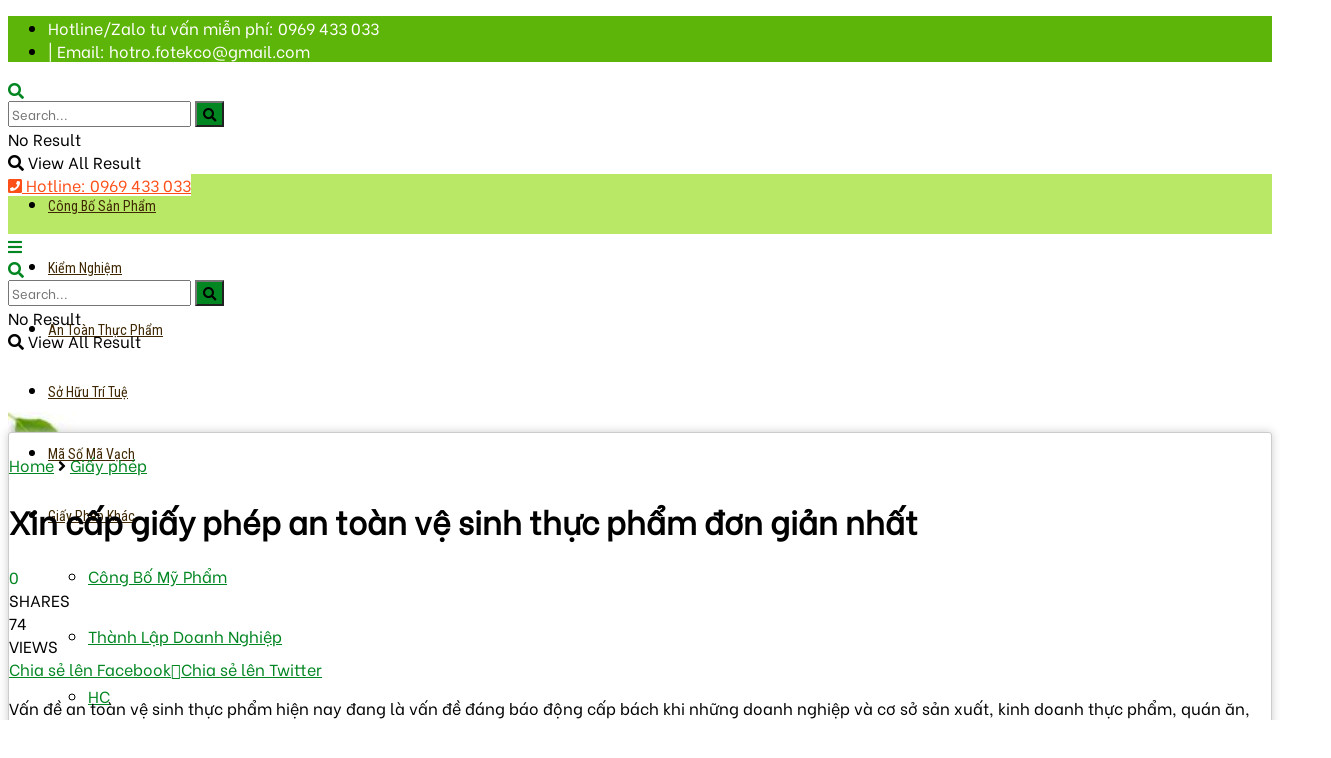

--- FILE ---
content_type: text/html; charset=UTF-8
request_url: https://antoanvesinhthucpham.vn/xin-cap-giay-phep-an-toan-ve-sinh-thuc-pham-don-gian-nhat/
body_size: 41185
content:
<!doctype html>
<!--[if lt IE 7]> <html class="no-js lt-ie9 lt-ie8 lt-ie7" lang="en-US" prefix="og: http://ogp.me/ns#"> <![endif]-->
<!--[if IE 7]>    <html class="no-js lt-ie9 lt-ie8" lang="en-US" prefix="og: http://ogp.me/ns#"> <![endif]-->
<!--[if IE 8]>    <html class="no-js lt-ie9" lang="en-US" prefix="og: http://ogp.me/ns#"> <![endif]-->
<!--[if IE 9]>    <html class="no-js lt-ie10" lang="en-US" prefix="og: http://ogp.me/ns#"> <![endif]-->
<!--[if gt IE 8]><!--> <html class="no-js" lang="en-US" prefix="og: http://ogp.me/ns#"> <!--<![endif]-->
<head>
<meta http-equiv="Content-Type" content="text/html; charset=UTF-8" />
<meta name='viewport' content='width=device-width, initial-scale=1, user-scalable=yes' />
<link rel="profile" href="https://gmpg.org/xfn/11" />
<link rel="pingback" href="https://antoanvesinhthucpham.vn/xmlrpc.php" />
<title>Xin cấp giấy phép an toàn vệ sinh thực phẩm đơn giản nhất - antoanvesinhthucpham.vn</title>
<meta name='robots' content='max-image-preview:large' />
<style>img:is([sizes="auto" i], [sizes^="auto," i]) { contain-intrinsic-size: 3000px 1500px }</style>
<script type="text/javascript">
var jnews_ajax_url = '/?ajax-request=jnews'
</script>
<script type="text/javascript">;window.jnews=window.jnews||{},window.jnews.library=window.jnews.library||{},window.jnews.library=function(){"use strict";var e=this;e.win=window,e.doc=document,e.noop=function(){},e.globalBody=e.doc.getElementsByTagName("body")[0],e.globalBody=e.globalBody?e.globalBody:e.doc,e.win.jnewsDataStorage=e.win.jnewsDataStorage||{_storage:new WeakMap,put:function(e,t,n){this._storage.has(e)||this._storage.set(e,new Map),this._storage.get(e).set(t,n)},get:function(e,t){return this._storage.get(e).get(t)},has:function(e,t){return this._storage.has(e)&&this._storage.get(e).has(t)},remove:function(e,t){var n=this._storage.get(e).delete(t);return 0===!this._storage.get(e).size&&this._storage.delete(e),n}},e.windowWidth=function(){return e.win.innerWidth||e.docEl.clientWidth||e.globalBody.clientWidth},e.windowHeight=function(){return e.win.innerHeight||e.docEl.clientHeight||e.globalBody.clientHeight},e.requestAnimationFrame=e.win.requestAnimationFrame||e.win.webkitRequestAnimationFrame||e.win.mozRequestAnimationFrame||e.win.msRequestAnimationFrame||window.oRequestAnimationFrame||function(e){return setTimeout(e,1e3/60)},e.cancelAnimationFrame=e.win.cancelAnimationFrame||e.win.webkitCancelAnimationFrame||e.win.webkitCancelRequestAnimationFrame||e.win.mozCancelAnimationFrame||e.win.msCancelRequestAnimationFrame||e.win.oCancelRequestAnimationFrame||function(e){clearTimeout(e)},e.classListSupport="classList"in document.createElement("_"),e.hasClass=e.classListSupport?function(e,t){return e.classList.contains(t)}:function(e,t){return e.className.indexOf(t)>=0},e.addClass=e.classListSupport?function(t,n){e.hasClass(t,n)||t.classList.add(n)}:function(t,n){e.hasClass(t,n)||(t.className+=" "+n)},e.removeClass=e.classListSupport?function(t,n){e.hasClass(t,n)&&t.classList.remove(n)}:function(t,n){e.hasClass(t,n)&&(t.className=t.className.replace(n,""))},e.objKeys=function(e){var t=[];for(var n in e)Object.prototype.hasOwnProperty.call(e,n)&&t.push(n);return t},e.isObjectSame=function(e,t){var n=!0;return JSON.stringify(e)!==JSON.stringify(t)&&(n=!1),n},e.extend=function(){for(var e,t,n,o=arguments[0]||{},i=1,a=arguments.length;i<a;i++)if(null!==(e=arguments[i]))for(t in e)o!==(n=e[t])&&void 0!==n&&(o[t]=n);return o},e.dataStorage=e.win.jnewsDataStorage,e.isVisible=function(e){return 0!==e.offsetWidth&&0!==e.offsetHeight||e.getBoundingClientRect().length},e.getHeight=function(e){return e.offsetHeight||e.clientHeight||e.getBoundingClientRect().height},e.getWidth=function(e){return e.offsetWidth||e.clientWidth||e.getBoundingClientRect().width},e.supportsPassive=!1;try{var t=Object.defineProperty({},"passive",{get:function(){e.supportsPassive=!0}});"createEvent"in e.doc?e.win.addEventListener("test",null,t):"fireEvent"in e.doc&&e.win.attachEvent("test",null)}catch(e){}e.passiveOption=!!e.supportsPassive&&{passive:!0},e.setStorage=function(e,t){e="jnews-"+e;var n={expired:Math.floor(((new Date).getTime()+432e5)/1e3)};t=Object.assign(n,t);localStorage.setItem(e,JSON.stringify(t))},e.getStorage=function(e){e="jnews-"+e;var t=localStorage.getItem(e);return null!==t&&0<t.length?JSON.parse(localStorage.getItem(e)):{}},e.expiredStorage=function(){var t,n="jnews-";for(var o in localStorage)o.indexOf(n)>-1&&"undefined"!==(t=e.getStorage(o.replace(n,""))).expired&&t.expired<Math.floor((new Date).getTime()/1e3)&&localStorage.removeItem(o)},e.addEvents=function(t,n,o){for(var i in n){var a=["touchstart","touchmove"].indexOf(i)>=0&&!o&&e.passiveOption;"createEvent"in e.doc?t.addEventListener(i,n[i],a):"fireEvent"in e.doc&&t.attachEvent("on"+i,n[i])}},e.removeEvents=function(t,n){for(var o in n)"createEvent"in e.doc?t.removeEventListener(o,n[o]):"fireEvent"in e.doc&&t.detachEvent("on"+o,n[o])},e.triggerEvents=function(t,n,o){var i;o=o||{detail:null};return"createEvent"in e.doc?(!(i=e.doc.createEvent("CustomEvent")||new CustomEvent(n)).initCustomEvent||i.initCustomEvent(n,!0,!1,o),void t.dispatchEvent(i)):"fireEvent"in e.doc?((i=e.doc.createEventObject()).eventType=n,void t.fireEvent("on"+i.eventType,i)):void 0},e.getParents=function(t,n){void 0===n&&(n=e.doc);for(var o=[],i=t.parentNode,a=!1;!a;)if(i){var r=i;r.querySelectorAll(n).length?a=!0:(o.push(r),i=r.parentNode)}else o=[],a=!0;return o},e.forEach=function(e,t,n){for(var o=0,i=e.length;o<i;o++)t.call(n,e[o],o)},e.getText=function(e){return e.innerText||e.textContent},e.setText=function(e,t){var n="object"==typeof t?t.innerText||t.textContent:t;e.innerText&&(e.innerText=n),e.textContent&&(e.textContent=n)},e.httpBuildQuery=function(t){return e.objKeys(t).reduce(function t(n){var o=arguments.length>1&&void 0!==arguments[1]?arguments[1]:null;return function(i,a){var r=n[a];a=encodeURIComponent(a);var s=o?"".concat(o,"[").concat(a,"]"):a;return null==r||"function"==typeof r?(i.push("".concat(s,"=")),i):["number","boolean","string"].includes(typeof r)?(i.push("".concat(s,"=").concat(encodeURIComponent(r))),i):(i.push(e.objKeys(r).reduce(t(r,s),[]).join("&")),i)}}(t),[]).join("&")},e.get=function(t,n,o,i){return o="function"==typeof o?o:e.noop,e.ajax("GET",t,n,o,i)},e.post=function(t,n,o,i){return o="function"==typeof o?o:e.noop,e.ajax("POST",t,n,o,i)},e.ajax=function(t,n,o,i,a){var r=new XMLHttpRequest,s=n,c=e.httpBuildQuery(o);if(t=-1!=["GET","POST"].indexOf(t)?t:"GET",r.open(t,s+("GET"==t?"?"+c:""),!0),"POST"==t&&r.setRequestHeader("Content-type","application/x-www-form-urlencoded"),r.setRequestHeader("X-Requested-With","XMLHttpRequest"),r.onreadystatechange=function(){4===r.readyState&&200<=r.status&&300>r.status&&"function"==typeof i&&i.call(void 0,r.response)},void 0!==a&&!a){return{xhr:r,send:function(){r.send("POST"==t?c:null)}}}return r.send("POST"==t?c:null),{xhr:r}},e.scrollTo=function(t,n,o){function i(e,t,n){this.start=this.position(),this.change=e-this.start,this.currentTime=0,this.increment=20,this.duration=void 0===n?500:n,this.callback=t,this.finish=!1,this.animateScroll()}return Math.easeInOutQuad=function(e,t,n,o){return(e/=o/2)<1?n/2*e*e+t:-n/2*(--e*(e-2)-1)+t},i.prototype.stop=function(){this.finish=!0},i.prototype.move=function(t){e.doc.documentElement.scrollTop=t,e.globalBody.parentNode.scrollTop=t,e.globalBody.scrollTop=t},i.prototype.position=function(){return e.doc.documentElement.scrollTop||e.globalBody.parentNode.scrollTop||e.globalBody.scrollTop},i.prototype.animateScroll=function(){this.currentTime+=this.increment;var t=Math.easeInOutQuad(this.currentTime,this.start,this.change,this.duration);this.move(t),this.currentTime<this.duration&&!this.finish?e.requestAnimationFrame.call(e.win,this.animateScroll.bind(this)):this.callback&&"function"==typeof this.callback&&this.callback()},new i(t,n,o)},e.unwrap=function(t){var n,o=t;e.forEach(t,(function(e,t){n?n+=e:n=e})),o.replaceWith(n)},e.performance={start:function(e){performance.mark(e+"Start")},stop:function(e){performance.mark(e+"End"),performance.measure(e,e+"Start",e+"End")}},e.fps=function(){var t=0,n=0,o=0;!function(){var i=t=0,a=0,r=0,s=document.getElementById("fpsTable"),c=function(t){void 0===document.getElementsByTagName("body")[0]?e.requestAnimationFrame.call(e.win,(function(){c(t)})):document.getElementsByTagName("body")[0].appendChild(t)};null===s&&((s=document.createElement("div")).style.position="fixed",s.style.top="120px",s.style.left="10px",s.style.width="100px",s.style.height="20px",s.style.border="1px solid black",s.style.fontSize="11px",s.style.zIndex="100000",s.style.backgroundColor="white",s.id="fpsTable",c(s));var l=function(){o++,n=Date.now(),(a=(o/(r=(n-t)/1e3)).toPrecision(2))!=i&&(i=a,s.innerHTML=i+"fps"),1<r&&(t=n,o=0),e.requestAnimationFrame.call(e.win,l)};l()}()},e.instr=function(e,t){for(var n=0;n<t.length;n++)if(-1!==e.toLowerCase().indexOf(t[n].toLowerCase()))return!0},e.winLoad=function(t,n){function o(o){if("complete"===e.doc.readyState||"interactive"===e.doc.readyState)return!o||n?setTimeout(t,n||1):t(o),1}o()||e.addEvents(e.win,{load:o})},e.docReady=function(t,n){function o(o){if("complete"===e.doc.readyState||"interactive"===e.doc.readyState)return!o||n?setTimeout(t,n||1):t(o),1}o()||e.addEvents(e.doc,{DOMContentLoaded:o})},e.fireOnce=function(){e.docReady((function(){e.assets=e.assets||[],e.assets.length&&(e.boot(),e.load_assets())}),50)},e.boot=function(){e.length&&e.doc.querySelectorAll("style[media]").forEach((function(e){"not all"==e.getAttribute("media")&&e.removeAttribute("media")}))},e.create_js=function(t,n){var o=e.doc.createElement("script");switch(o.setAttribute("src",t),n){case"defer":o.setAttribute("defer",!0);break;case"async":o.setAttribute("async",!0);break;case"deferasync":o.setAttribute("defer",!0),o.setAttribute("async",!0)}e.globalBody.appendChild(o)},e.load_assets=function(){"object"==typeof e.assets&&e.forEach(e.assets.slice(0),(function(t,n){var o="";t.defer&&(o+="defer"),t.async&&(o+="async"),e.create_js(t.url,o);var i=e.assets.indexOf(t);i>-1&&e.assets.splice(i,1)})),e.assets=jnewsoption.au_scripts=window.jnewsads=[]},e.setCookie=function(e,t,n){var o="";if(n){var i=new Date;i.setTime(i.getTime()+24*n*60*60*1e3),o="; expires="+i.toUTCString()}document.cookie=e+"="+(t||"")+o+"; path=/"},e.getCookie=function(e){for(var t=e+"=",n=document.cookie.split(";"),o=0;o<n.length;o++){for(var i=n[o];" "==i.charAt(0);)i=i.substring(1,i.length);if(0==i.indexOf(t))return i.substring(t.length,i.length)}return null},e.eraseCookie=function(e){document.cookie=e+"=; Path=/; Expires=Thu, 01 Jan 1970 00:00:01 GMT;"},e.docReady((function(){e.globalBody=e.globalBody==e.doc?e.doc.getElementsByTagName("body")[0]:e.globalBody,e.globalBody=e.globalBody?e.globalBody:e.doc})),e.winLoad((function(){e.winLoad((function(){var t=!1;if(void 0!==window.jnewsadmin)if(void 0!==window.file_version_checker){var n=e.objKeys(window.file_version_checker);n.length?n.forEach((function(e){t||"10.0.4"===window.file_version_checker[e]||(t=!0)})):t=!0}else t=!0;t&&(window.jnewsHelper.getMessage(),window.jnewsHelper.getNotice())}),2500)}))},window.jnews.library=new window.jnews.library;</script>
<!-- This site is optimized with the Yoast SEO Premium plugin v3.5.2 - https://yoast.com/wordpress/plugins/seo/ -->
<meta name="description" content="Giấy phép an toàn vệ sinh thực phẩm hay còn gọi là giấy chứng nhận an toàn vệ sinh thực phẩm (ATVSTP) là xác nhận cho cơ sở đủ điều kiện an toàn thực phẩm được cơ quan y tế cấp cho nhà hàng, đơn vị sản xuất thực phẩm. Đây là sự đảm bảo cho doanh nghiệp kinh doanh thực phẩm, đồng thời giúp nhà nước quản lý dễ dàng, có các biện pháp can thiệp được xử lý kịp thời, tạo sự yên tâm cho khách hàng. xin cấp giấy phép an toàn vệ sinh thực phẩm"/>
<meta name="robots" content="noodp"/>
<link rel="canonical" href="https://antoanvesinhthucpham.vn/xin-cap-giay-phep-an-toan-ve-sinh-thuc-pham-don-gian-nhat/" />
<meta property="og:locale" content="en_US" />
<meta property="og:type" content="article" />
<meta property="og:title" content="Xin cấp giấy phép an toàn vệ sinh thực phẩm đơn giản nhất - antoanvesinhthucpham.vn" />
<meta property="og:description" content="Giấy phép an toàn vệ sinh thực phẩm hay còn gọi là giấy chứng nhận an toàn vệ sinh thực phẩm (ATVSTP) là xác nhận cho cơ sở đủ điều kiện an toàn thực phẩm được cơ quan y tế cấp cho nhà hàng, đơn vị sản xuất thực phẩm. Đây là sự đảm bảo cho doanh nghiệp kinh doanh thực phẩm, đồng thời giúp nhà nước quản lý dễ dàng, có các biện pháp can thiệp được xử lý kịp thời, tạo sự yên tâm cho khách hàng. xin cấp giấy phép an toàn vệ sinh thực phẩm" />
<meta property="og:url" content="https://antoanvesinhthucpham.vn/xin-cap-giay-phep-an-toan-ve-sinh-thuc-pham-don-gian-nhat/" />
<meta property="og:site_name" content="Tư Vấn An Toàn Vệ Sinh Thực Phẩm" />
<meta property="article:section" content="Giấy phép" />
<meta property="article:published_time" content="2023-08-29T09:20:58+00:00" />
<meta property="article:modified_time" content="2023-08-29T09:55:51+00:00" />
<meta property="og:updated_time" content="2023-08-29T09:55:51+00:00" />
<meta property="og:image" content="https://antoanvesinhthucpham.vn/wp-content/uploads/2023/08/xin_giay_phep_attp.jpg" />
<meta property="og:image:width" content="900" />
<meta property="og:image:height" content="500" />
<meta name="twitter:card" content="summary" />
<meta name="twitter:description" content="Giấy phép an toàn vệ sinh thực phẩm hay còn gọi là giấy chứng nhận an toàn vệ sinh thực phẩm (ATVSTP) là xác nhận cho cơ sở đủ điều kiện an toàn thực phẩm được cơ quan y tế cấp cho nhà hàng, đơn vị sản xuất thực phẩm. Đây là sự đảm bảo cho doanh nghiệp kinh doanh thực phẩm, đồng thời giúp nhà nước quản lý dễ dàng, có các biện pháp can thiệp được xử lý kịp thời, tạo sự yên tâm cho khách hàng. xin cấp giấy phép an toàn vệ sinh thực phẩm" />
<meta name="twitter:title" content="Xin cấp giấy phép an toàn vệ sinh thực phẩm đơn giản nhất - antoanvesinhthucpham.vn" />
<meta name="twitter:image" content="https://antoanvesinhthucpham.vn/wp-content/uploads/2023/08/xin_giay_phep_attp.jpg" />
<meta property="DC.date.issued" content="2023-08-29T09:20:58+00:00" />
<!-- / Yoast SEO Premium plugin. -->
<link rel='dns-prefetch' href='//fonts.googleapis.com' />
<link rel='preconnect' href='https://fonts.gstatic.com' />
<link rel="alternate" type="application/rss+xml" title="Tư Vấn An Toàn Vệ Sinh Thực Phẩm &raquo; Feed" href="https://antoanvesinhthucpham.vn/feed/" />
<link rel="alternate" type="application/rss+xml" title="Tư Vấn An Toàn Vệ Sinh Thực Phẩm &raquo; Comments Feed" href="https://antoanvesinhthucpham.vn/comments/feed/" />
<script type="text/javascript">
/* <![CDATA[ */
window._wpemojiSettings = {"baseUrl":"https:\/\/s.w.org\/images\/core\/emoji\/16.0.1\/72x72\/","ext":".png","svgUrl":"https:\/\/s.w.org\/images\/core\/emoji\/16.0.1\/svg\/","svgExt":".svg","source":{"concatemoji":"https:\/\/antoanvesinhthucpham.vn\/wp-includes\/js\/wp-emoji-release.min.js?ver=6.8.3"}};
/*! This file is auto-generated */
!function(s,n){var o,i,e;function c(e){try{var t={supportTests:e,timestamp:(new Date).valueOf()};sessionStorage.setItem(o,JSON.stringify(t))}catch(e){}}function p(e,t,n){e.clearRect(0,0,e.canvas.width,e.canvas.height),e.fillText(t,0,0);var t=new Uint32Array(e.getImageData(0,0,e.canvas.width,e.canvas.height).data),a=(e.clearRect(0,0,e.canvas.width,e.canvas.height),e.fillText(n,0,0),new Uint32Array(e.getImageData(0,0,e.canvas.width,e.canvas.height).data));return t.every(function(e,t){return e===a[t]})}function u(e,t){e.clearRect(0,0,e.canvas.width,e.canvas.height),e.fillText(t,0,0);for(var n=e.getImageData(16,16,1,1),a=0;a<n.data.length;a++)if(0!==n.data[a])return!1;return!0}function f(e,t,n,a){switch(t){case"flag":return n(e,"\ud83c\udff3\ufe0f\u200d\u26a7\ufe0f","\ud83c\udff3\ufe0f\u200b\u26a7\ufe0f")?!1:!n(e,"\ud83c\udde8\ud83c\uddf6","\ud83c\udde8\u200b\ud83c\uddf6")&&!n(e,"\ud83c\udff4\udb40\udc67\udb40\udc62\udb40\udc65\udb40\udc6e\udb40\udc67\udb40\udc7f","\ud83c\udff4\u200b\udb40\udc67\u200b\udb40\udc62\u200b\udb40\udc65\u200b\udb40\udc6e\u200b\udb40\udc67\u200b\udb40\udc7f");case"emoji":return!a(e,"\ud83e\udedf")}return!1}function g(e,t,n,a){var r="undefined"!=typeof WorkerGlobalScope&&self instanceof WorkerGlobalScope?new OffscreenCanvas(300,150):s.createElement("canvas"),o=r.getContext("2d",{willReadFrequently:!0}),i=(o.textBaseline="top",o.font="600 32px Arial",{});return e.forEach(function(e){i[e]=t(o,e,n,a)}),i}function t(e){var t=s.createElement("script");t.src=e,t.defer=!0,s.head.appendChild(t)}"undefined"!=typeof Promise&&(o="wpEmojiSettingsSupports",i=["flag","emoji"],n.supports={everything:!0,everythingExceptFlag:!0},e=new Promise(function(e){s.addEventListener("DOMContentLoaded",e,{once:!0})}),new Promise(function(t){var n=function(){try{var e=JSON.parse(sessionStorage.getItem(o));if("object"==typeof e&&"number"==typeof e.timestamp&&(new Date).valueOf()<e.timestamp+604800&&"object"==typeof e.supportTests)return e.supportTests}catch(e){}return null}();if(!n){if("undefined"!=typeof Worker&&"undefined"!=typeof OffscreenCanvas&&"undefined"!=typeof URL&&URL.createObjectURL&&"undefined"!=typeof Blob)try{var e="postMessage("+g.toString()+"("+[JSON.stringify(i),f.toString(),p.toString(),u.toString()].join(",")+"));",a=new Blob([e],{type:"text/javascript"}),r=new Worker(URL.createObjectURL(a),{name:"wpTestEmojiSupports"});return void(r.onmessage=function(e){c(n=e.data),r.terminate(),t(n)})}catch(e){}c(n=g(i,f,p,u))}t(n)}).then(function(e){for(var t in e)n.supports[t]=e[t],n.supports.everything=n.supports.everything&&n.supports[t],"flag"!==t&&(n.supports.everythingExceptFlag=n.supports.everythingExceptFlag&&n.supports[t]);n.supports.everythingExceptFlag=n.supports.everythingExceptFlag&&!n.supports.flag,n.DOMReady=!1,n.readyCallback=function(){n.DOMReady=!0}}).then(function(){return e}).then(function(){var e;n.supports.everything||(n.readyCallback(),(e=n.source||{}).concatemoji?t(e.concatemoji):e.wpemoji&&e.twemoji&&(t(e.twemoji),t(e.wpemoji)))}))}((window,document),window._wpemojiSettings);
/* ]]> */
</script>
<!-- <link rel='stylesheet' id='wp-customer-reviews-3-frontend-css' href='https://antoanvesinhthucpham.vn/wp-content/plugins/wp-customer-reviews/css/wp-customer-reviews.css?ver=3.6.3' type='text/css' media='all' /> -->
<link rel="stylesheet" type="text/css" href="//antoanvesinhthucpham.vn/wp-content/cache/wpfc-minified/ca4d484ea79e49b804b57c9307cc6c73/1649650016index.css" media="all"/>
<style id='wp-emoji-styles-inline-css' type='text/css'>
img.wp-smiley, img.emoji {
display: inline !important;
border: none !important;
box-shadow: none !important;
height: 1em !important;
width: 1em !important;
margin: 0 0.07em !important;
vertical-align: -0.1em !important;
background: none !important;
padding: 0 !important;
}
</style>
<!-- <link rel='stylesheet' id='wp-block-library-css' href='https://antoanvesinhthucpham.vn/wp-includes/css/dist/block-library/style.min.css?ver=6.8.3' type='text/css' media='all' /> -->
<link rel="stylesheet" type="text/css" href="//antoanvesinhthucpham.vn/wp-content/cache/wpfc-minified/dfb1885e227d7369b0d65199fef6f4f4/1649236305index.css" media="all"/>
<style id='classic-theme-styles-inline-css' type='text/css'>
/*! This file is auto-generated */
.wp-block-button__link{color:#fff;background-color:#32373c;border-radius:9999px;box-shadow:none;text-decoration:none;padding:calc(.667em + 2px) calc(1.333em + 2px);font-size:1.125em}.wp-block-file__button{background:#32373c;color:#fff;text-decoration:none}
</style>
<style id='global-styles-inline-css' type='text/css'>
:root{--wp--preset--aspect-ratio--square: 1;--wp--preset--aspect-ratio--4-3: 4/3;--wp--preset--aspect-ratio--3-4: 3/4;--wp--preset--aspect-ratio--3-2: 3/2;--wp--preset--aspect-ratio--2-3: 2/3;--wp--preset--aspect-ratio--16-9: 16/9;--wp--preset--aspect-ratio--9-16: 9/16;--wp--preset--color--black: #000000;--wp--preset--color--cyan-bluish-gray: #abb8c3;--wp--preset--color--white: #ffffff;--wp--preset--color--pale-pink: #f78da7;--wp--preset--color--vivid-red: #cf2e2e;--wp--preset--color--luminous-vivid-orange: #ff6900;--wp--preset--color--luminous-vivid-amber: #fcb900;--wp--preset--color--light-green-cyan: #7bdcb5;--wp--preset--color--vivid-green-cyan: #00d084;--wp--preset--color--pale-cyan-blue: #8ed1fc;--wp--preset--color--vivid-cyan-blue: #0693e3;--wp--preset--color--vivid-purple: #9b51e0;--wp--preset--gradient--vivid-cyan-blue-to-vivid-purple: linear-gradient(135deg,rgba(6,147,227,1) 0%,rgb(155,81,224) 100%);--wp--preset--gradient--light-green-cyan-to-vivid-green-cyan: linear-gradient(135deg,rgb(122,220,180) 0%,rgb(0,208,130) 100%);--wp--preset--gradient--luminous-vivid-amber-to-luminous-vivid-orange: linear-gradient(135deg,rgba(252,185,0,1) 0%,rgba(255,105,0,1) 100%);--wp--preset--gradient--luminous-vivid-orange-to-vivid-red: linear-gradient(135deg,rgba(255,105,0,1) 0%,rgb(207,46,46) 100%);--wp--preset--gradient--very-light-gray-to-cyan-bluish-gray: linear-gradient(135deg,rgb(238,238,238) 0%,rgb(169,184,195) 100%);--wp--preset--gradient--cool-to-warm-spectrum: linear-gradient(135deg,rgb(74,234,220) 0%,rgb(151,120,209) 20%,rgb(207,42,186) 40%,rgb(238,44,130) 60%,rgb(251,105,98) 80%,rgb(254,248,76) 100%);--wp--preset--gradient--blush-light-purple: linear-gradient(135deg,rgb(255,206,236) 0%,rgb(152,150,240) 100%);--wp--preset--gradient--blush-bordeaux: linear-gradient(135deg,rgb(254,205,165) 0%,rgb(254,45,45) 50%,rgb(107,0,62) 100%);--wp--preset--gradient--luminous-dusk: linear-gradient(135deg,rgb(255,203,112) 0%,rgb(199,81,192) 50%,rgb(65,88,208) 100%);--wp--preset--gradient--pale-ocean: linear-gradient(135deg,rgb(255,245,203) 0%,rgb(182,227,212) 50%,rgb(51,167,181) 100%);--wp--preset--gradient--electric-grass: linear-gradient(135deg,rgb(202,248,128) 0%,rgb(113,206,126) 100%);--wp--preset--gradient--midnight: linear-gradient(135deg,rgb(2,3,129) 0%,rgb(40,116,252) 100%);--wp--preset--font-size--small: 13px;--wp--preset--font-size--medium: 20px;--wp--preset--font-size--large: 36px;--wp--preset--font-size--x-large: 42px;--wp--preset--spacing--20: 0.44rem;--wp--preset--spacing--30: 0.67rem;--wp--preset--spacing--40: 1rem;--wp--preset--spacing--50: 1.5rem;--wp--preset--spacing--60: 2.25rem;--wp--preset--spacing--70: 3.38rem;--wp--preset--spacing--80: 5.06rem;--wp--preset--shadow--natural: 6px 6px 9px rgba(0, 0, 0, 0.2);--wp--preset--shadow--deep: 12px 12px 50px rgba(0, 0, 0, 0.4);--wp--preset--shadow--sharp: 6px 6px 0px rgba(0, 0, 0, 0.2);--wp--preset--shadow--outlined: 6px 6px 0px -3px rgba(255, 255, 255, 1), 6px 6px rgba(0, 0, 0, 1);--wp--preset--shadow--crisp: 6px 6px 0px rgba(0, 0, 0, 1);}:where(.is-layout-flex){gap: 0.5em;}:where(.is-layout-grid){gap: 0.5em;}body .is-layout-flex{display: flex;}.is-layout-flex{flex-wrap: wrap;align-items: center;}.is-layout-flex > :is(*, div){margin: 0;}body .is-layout-grid{display: grid;}.is-layout-grid > :is(*, div){margin: 0;}:where(.wp-block-columns.is-layout-flex){gap: 2em;}:where(.wp-block-columns.is-layout-grid){gap: 2em;}:where(.wp-block-post-template.is-layout-flex){gap: 1.25em;}:where(.wp-block-post-template.is-layout-grid){gap: 1.25em;}.has-black-color{color: var(--wp--preset--color--black) !important;}.has-cyan-bluish-gray-color{color: var(--wp--preset--color--cyan-bluish-gray) !important;}.has-white-color{color: var(--wp--preset--color--white) !important;}.has-pale-pink-color{color: var(--wp--preset--color--pale-pink) !important;}.has-vivid-red-color{color: var(--wp--preset--color--vivid-red) !important;}.has-luminous-vivid-orange-color{color: var(--wp--preset--color--luminous-vivid-orange) !important;}.has-luminous-vivid-amber-color{color: var(--wp--preset--color--luminous-vivid-amber) !important;}.has-light-green-cyan-color{color: var(--wp--preset--color--light-green-cyan) !important;}.has-vivid-green-cyan-color{color: var(--wp--preset--color--vivid-green-cyan) !important;}.has-pale-cyan-blue-color{color: var(--wp--preset--color--pale-cyan-blue) !important;}.has-vivid-cyan-blue-color{color: var(--wp--preset--color--vivid-cyan-blue) !important;}.has-vivid-purple-color{color: var(--wp--preset--color--vivid-purple) !important;}.has-black-background-color{background-color: var(--wp--preset--color--black) !important;}.has-cyan-bluish-gray-background-color{background-color: var(--wp--preset--color--cyan-bluish-gray) !important;}.has-white-background-color{background-color: var(--wp--preset--color--white) !important;}.has-pale-pink-background-color{background-color: var(--wp--preset--color--pale-pink) !important;}.has-vivid-red-background-color{background-color: var(--wp--preset--color--vivid-red) !important;}.has-luminous-vivid-orange-background-color{background-color: var(--wp--preset--color--luminous-vivid-orange) !important;}.has-luminous-vivid-amber-background-color{background-color: var(--wp--preset--color--luminous-vivid-amber) !important;}.has-light-green-cyan-background-color{background-color: var(--wp--preset--color--light-green-cyan) !important;}.has-vivid-green-cyan-background-color{background-color: var(--wp--preset--color--vivid-green-cyan) !important;}.has-pale-cyan-blue-background-color{background-color: var(--wp--preset--color--pale-cyan-blue) !important;}.has-vivid-cyan-blue-background-color{background-color: var(--wp--preset--color--vivid-cyan-blue) !important;}.has-vivid-purple-background-color{background-color: var(--wp--preset--color--vivid-purple) !important;}.has-black-border-color{border-color: var(--wp--preset--color--black) !important;}.has-cyan-bluish-gray-border-color{border-color: var(--wp--preset--color--cyan-bluish-gray) !important;}.has-white-border-color{border-color: var(--wp--preset--color--white) !important;}.has-pale-pink-border-color{border-color: var(--wp--preset--color--pale-pink) !important;}.has-vivid-red-border-color{border-color: var(--wp--preset--color--vivid-red) !important;}.has-luminous-vivid-orange-border-color{border-color: var(--wp--preset--color--luminous-vivid-orange) !important;}.has-luminous-vivid-amber-border-color{border-color: var(--wp--preset--color--luminous-vivid-amber) !important;}.has-light-green-cyan-border-color{border-color: var(--wp--preset--color--light-green-cyan) !important;}.has-vivid-green-cyan-border-color{border-color: var(--wp--preset--color--vivid-green-cyan) !important;}.has-pale-cyan-blue-border-color{border-color: var(--wp--preset--color--pale-cyan-blue) !important;}.has-vivid-cyan-blue-border-color{border-color: var(--wp--preset--color--vivid-cyan-blue) !important;}.has-vivid-purple-border-color{border-color: var(--wp--preset--color--vivid-purple) !important;}.has-vivid-cyan-blue-to-vivid-purple-gradient-background{background: var(--wp--preset--gradient--vivid-cyan-blue-to-vivid-purple) !important;}.has-light-green-cyan-to-vivid-green-cyan-gradient-background{background: var(--wp--preset--gradient--light-green-cyan-to-vivid-green-cyan) !important;}.has-luminous-vivid-amber-to-luminous-vivid-orange-gradient-background{background: var(--wp--preset--gradient--luminous-vivid-amber-to-luminous-vivid-orange) !important;}.has-luminous-vivid-orange-to-vivid-red-gradient-background{background: var(--wp--preset--gradient--luminous-vivid-orange-to-vivid-red) !important;}.has-very-light-gray-to-cyan-bluish-gray-gradient-background{background: var(--wp--preset--gradient--very-light-gray-to-cyan-bluish-gray) !important;}.has-cool-to-warm-spectrum-gradient-background{background: var(--wp--preset--gradient--cool-to-warm-spectrum) !important;}.has-blush-light-purple-gradient-background{background: var(--wp--preset--gradient--blush-light-purple) !important;}.has-blush-bordeaux-gradient-background{background: var(--wp--preset--gradient--blush-bordeaux) !important;}.has-luminous-dusk-gradient-background{background: var(--wp--preset--gradient--luminous-dusk) !important;}.has-pale-ocean-gradient-background{background: var(--wp--preset--gradient--pale-ocean) !important;}.has-electric-grass-gradient-background{background: var(--wp--preset--gradient--electric-grass) !important;}.has-midnight-gradient-background{background: var(--wp--preset--gradient--midnight) !important;}.has-small-font-size{font-size: var(--wp--preset--font-size--small) !important;}.has-medium-font-size{font-size: var(--wp--preset--font-size--medium) !important;}.has-large-font-size{font-size: var(--wp--preset--font-size--large) !important;}.has-x-large-font-size{font-size: var(--wp--preset--font-size--x-large) !important;}
:where(.wp-block-post-template.is-layout-flex){gap: 1.25em;}:where(.wp-block-post-template.is-layout-grid){gap: 1.25em;}
:where(.wp-block-columns.is-layout-flex){gap: 2em;}:where(.wp-block-columns.is-layout-grid){gap: 2em;}
:root :where(.wp-block-pullquote){font-size: 1.5em;line-height: 1.6;}
</style>
<!-- <link rel='stylesheet' id='toc-screen-css' href='https://antoanvesinhthucpham.vn/wp-content/plugins/table-of-contents-plus/screen.min.css?ver=2002' type='text/css' media='all' /> -->
<!-- <link rel='stylesheet' id='js_composer_front-css' href='https://antoanvesinhthucpham.vn/wp-content/plugins/js_composer/assets/css/js_composer.min.css?ver=6.1' type='text/css' media='all' /> -->
<link rel="stylesheet" type="text/css" href="//antoanvesinhthucpham.vn/wp-content/cache/wpfc-minified/f1b5b1778f16061e1dad97e30a5cb1be/1754392549index.css" media="all"/>
<link rel='stylesheet' id='jeg_customizer_font-css' href='//fonts.googleapis.com/css?family=Be+Vietnam%3Areguler%7CRoboto+Condensed%3Areguler&#038;display=swap&#038;ver=1.3.0' type='text/css' media='all' />
<!-- <link rel='stylesheet' id='jquery-data-tables-css' href='https://antoanvesinhthucpham.vn/wp-content/plugins/posts-table-pro/assets/css/datatables/datatables.min.css?ver=1.10.16' type='text/css' media='all' /> -->
<!-- <link rel='stylesheet' id='posts-table-pro-css' href='https://antoanvesinhthucpham.vn/wp-content/plugins/posts-table-pro/assets/css/posts-table-pro.min.css?ver=2.1.1' type='text/css' media='all' /> -->
<!-- <link rel='stylesheet' id='font-awesome-css' href='https://antoanvesinhthucpham.vn/wp-content/themes/jnews/assets/fonts/font-awesome/font-awesome.min.css?ver=11.6.13' type='text/css' media='all' /> -->
<!-- <link rel='stylesheet' id='jnews-frontend-css' href='https://antoanvesinhthucpham.vn/wp-content/themes/jnews/assets/dist/frontend.min.css?ver=11.6.13' type='text/css' media='all' /> -->
<!-- <link rel='stylesheet' id='jnews-js-composer-css' href='https://antoanvesinhthucpham.vn/wp-content/themes/jnews/assets/css/js-composer-frontend.css?ver=11.6.13' type='text/css' media='all' /> -->
<!-- <link rel='stylesheet' id='jnews-style-css' href='https://antoanvesinhthucpham.vn/wp-content/themes/jnews/style.css?ver=11.6.13' type='text/css' media='all' /> -->
<!-- <link rel='stylesheet' id='jnews-darkmode-css' href='https://antoanvesinhthucpham.vn/wp-content/themes/jnews/assets/css/darkmode.css?ver=11.6.13' type='text/css' media='all' /> -->
<!-- <link rel='stylesheet' id='jnews-scheme-css' href='https://antoanvesinhthucpham.vn/wp-content/themes/jnews/data/import/morningnews/scheme.css?ver=11.6.13' type='text/css' media='all' /> -->
<!-- <link rel='stylesheet' id='jquery.contactus.css-css' href='https://antoanvesinhthucpham.vn/wp-content/plugins/ar-contactus/res/css/jquery.contactus.min.css?ver=1.6.3' type='text/css' media='all' /> -->
<!-- <link rel='stylesheet' id='contactus.generated.desktop.css-css' href='https://antoanvesinhthucpham.vn/wp-content/plugins/ar-contactus/res/css/generated-desktop.css?ver=1649649983' type='text/css' media='all' /> -->
<link rel="stylesheet" type="text/css" href="//antoanvesinhthucpham.vn/wp-content/cache/wpfc-minified/3c4933d72c8c26779d138c38cc79b0d8/1754392549index.css" media="all"/>
<link rel='stylesheet' id='contactus.fa.css-css' href='https://use.fontawesome.com/releases/v5.8.1/css/all.css?ver=1.6.3' type='text/css' media='all' />
<!-- <link rel='stylesheet' id='jnews-select-share-css' href='https://antoanvesinhthucpham.vn/wp-content/plugins/jnews-social-share/assets/css/plugin.css' type='text/css' media='all' /> -->
<link rel="stylesheet" type="text/css" href="//antoanvesinhthucpham.vn/wp-content/cache/wpfc-minified/777aacd035fd486341aaa129b15731f8/1649236305index.css" media="all"/>
<script src='//antoanvesinhthucpham.vn/wp-content/cache/wpfc-minified/a8c955b6357d1fd5a5184a7f8c963c6d/1759261445index.js' type="text/javascript"></script>
<!-- <script type="text/javascript" src="https://antoanvesinhthucpham.vn/wp-includes/js/jquery/jquery.min.js?ver=3.7.1" id="jquery-core-js"></script> -->
<!-- <script type="text/javascript" src="https://antoanvesinhthucpham.vn/wp-includes/js/jquery/jquery-migrate.min.js?ver=3.4.1" id="jquery-migrate-js"></script> -->
<!-- <script type="text/javascript" src="https://antoanvesinhthucpham.vn/wp-content/plugins/wp-customer-reviews/js/wp-customer-reviews.js?ver=3.6.3" id="wp-customer-reviews-3-frontend-js"></script> -->
<!-- <script type="text/javascript" src="https://antoanvesinhthucpham.vn/wp-content/plugins/contentprotector/js/jquery.watermark.js?ver=6.8.3" id="jquery_watermark-js"></script> -->
<!-- <script type="text/javascript" src="https://antoanvesinhthucpham.vn/wp-content/plugins/ar-contactus/res/js/scripts.js?ver=1.6.3" id="jquery.contactus.scripts-js"></script> -->
<link rel="https://api.w.org/" href="https://antoanvesinhthucpham.vn/wp-json/" /><link rel="alternate" title="JSON" type="application/json" href="https://antoanvesinhthucpham.vn/wp-json/wp/v2/posts/5435" /><link rel="EditURI" type="application/rsd+xml" title="RSD" href="https://antoanvesinhthucpham.vn/xmlrpc.php?rsd" />
<meta name="generator" content="WordPress 6.8.3" />
<link rel='shortlink' href='https://antoanvesinhthucpham.vn/?p=5435' />
<link rel="alternate" title="oEmbed (JSON)" type="application/json+oembed" href="https://antoanvesinhthucpham.vn/wp-json/oembed/1.0/embed?url=https%3A%2F%2Fantoanvesinhthucpham.vn%2Fxin-cap-giay-phep-an-toan-ve-sinh-thuc-pham-don-gian-nhat%2F" />
<link rel="alternate" title="oEmbed (XML)" type="text/xml+oembed" href="https://antoanvesinhthucpham.vn/wp-json/oembed/1.0/embed?url=https%3A%2F%2Fantoanvesinhthucpham.vn%2Fxin-cap-giay-phep-an-toan-ve-sinh-thuc-pham-don-gian-nhat%2F&#038;format=xml" />
<style>
.no-js img.lazyload { display: none; }
figure.wp-block-image img.lazyloading { min-width: 150px; }
.lazyload, .lazyloading { opacity: 0; }
.lazyloaded {
opacity: 1;
transition: opacity 400ms;
transition-delay: 0ms;
}
</style>
<meta name="generator" content="Powered by WPBakery Page Builder - drag and drop page builder for WordPress."/>
<script type='application/ld+json'>{"@context":"http:\/\/schema.org","@type":"Organization","@id":"https:\/\/antoanvesinhthucpham.vn\/#organization","url":"https:\/\/antoanvesinhthucpham.vn\/","name":"","logo":{"@type":"ImageObject","url":""},"sameAs":["http:\/\/facebook.com","http:\/\/twitter.com"]}</script>
<script type='application/ld+json'>{"@context":"http:\/\/schema.org","@type":"WebSite","@id":"https:\/\/antoanvesinhthucpham.vn\/#website","url":"https:\/\/antoanvesinhthucpham.vn\/","name":"","potentialAction":{"@type":"SearchAction","target":"https:\/\/antoanvesinhthucpham.vn\/?s={search_term_string}","query-input":"required name=search_term_string"}}</script>
<link rel="icon" href="https://antoanvesinhthucpham.vn/wp-content/uploads/2020/04/cropped-avt-32x32.png" sizes="32x32" />
<link rel="icon" href="https://antoanvesinhthucpham.vn/wp-content/uploads/2020/04/cropped-avt-192x192.png" sizes="192x192" />
<link rel="apple-touch-icon" href="https://antoanvesinhthucpham.vn/wp-content/uploads/2020/04/cropped-avt-180x180.png" />
<meta name="msapplication-TileImage" content="https://antoanvesinhthucpham.vn/wp-content/uploads/2020/04/cropped-avt-270x270.png" />
<style id="jeg_dynamic_css" type="text/css" data-type="jeg_custom-css">body { --j-accent-color : #018622; --j-alt-color : #b8e866; } a, .jeg_menu_style_5>li>a:hover, .jeg_menu_style_5>li.sfHover>a, .jeg_menu_style_5>li.current-menu-item>a, .jeg_menu_style_5>li.current-menu-ancestor>a, .jeg_navbar .jeg_menu:not(.jeg_main_menu)>li>a:hover, .jeg_midbar .jeg_menu:not(.jeg_main_menu)>li>a:hover, .jeg_side_tabs li.active, .jeg_block_heading_5 strong, .jeg_block_heading_6 strong, .jeg_block_heading_7 strong, .jeg_block_heading_8 strong, .jeg_subcat_list li a:hover, .jeg_subcat_list li button:hover, .jeg_pl_lg_7 .jeg_thumb .jeg_post_category a, .jeg_pl_xs_2:before, .jeg_pl_xs_4 .jeg_postblock_content:before, .jeg_postblock .jeg_post_title a:hover, .jeg_hero_style_6 .jeg_post_title a:hover, .jeg_sidefeed .jeg_pl_xs_3 .jeg_post_title a:hover, .widget_jnews_popular .jeg_post_title a:hover, .jeg_meta_author a, .widget_archive li a:hover, .widget_pages li a:hover, .widget_meta li a:hover, .widget_recent_entries li a:hover, .widget_rss li a:hover, .widget_rss cite, .widget_categories li a:hover, .widget_categories li.current-cat>a, #breadcrumbs a:hover, .jeg_share_count .counts, .commentlist .bypostauthor>.comment-body>.comment-author>.fn, span.required, .jeg_review_title, .bestprice .price, .authorlink a:hover, .jeg_vertical_playlist .jeg_video_playlist_play_icon, .jeg_vertical_playlist .jeg_video_playlist_item.active .jeg_video_playlist_thumbnail:before, .jeg_horizontal_playlist .jeg_video_playlist_play, .woocommerce li.product .pricegroup .button, .widget_display_forums li a:hover, .widget_display_topics li:before, .widget_display_replies li:before, .widget_display_views li:before, .bbp-breadcrumb a:hover, .jeg_mobile_menu li.sfHover>a, .jeg_mobile_menu li a:hover, .split-template-6 .pagenum, .jeg_mobile_menu_style_5>li>a:hover, .jeg_mobile_menu_style_5>li.sfHover>a, .jeg_mobile_menu_style_5>li.current-menu-item>a, .jeg_mobile_menu_style_5>li.current-menu-ancestor>a, .jeg_mobile_menu.jeg_menu_dropdown li.open > div > a ,.jeg_menu_dropdown.language-swicher .sub-menu li a:hover { color : #018622; } .jeg_menu_style_1>li>a:before, .jeg_menu_style_2>li>a:before, .jeg_menu_style_3>li>a:before, .jeg_side_toggle, .jeg_slide_caption .jeg_post_category a, .jeg_slider_type_1_wrapper .tns-controls button.tns-next, .jeg_block_heading_1 .jeg_block_title span, .jeg_block_heading_2 .jeg_block_title span, .jeg_block_heading_3, .jeg_block_heading_4 .jeg_block_title span, .jeg_block_heading_6:after, .jeg_pl_lg_box .jeg_post_category a, .jeg_pl_md_box .jeg_post_category a, .jeg_readmore:hover, .jeg_thumb .jeg_post_category a, .jeg_block_loadmore a:hover, .jeg_postblock.alt .jeg_block_loadmore a:hover, .jeg_block_loadmore a.active, .jeg_postblock_carousel_2 .jeg_post_category a, .jeg_heroblock .jeg_post_category a, .jeg_pagenav_1 .page_number.active, .jeg_pagenav_1 .page_number.active:hover, input[type="submit"], .btn, .button, .widget_tag_cloud a:hover, .popularpost_item:hover .jeg_post_title a:before, .jeg_splitpost_4 .page_nav, .jeg_splitpost_5 .page_nav, .jeg_post_via a:hover, .jeg_post_source a:hover, .jeg_post_tags a:hover, .comment-reply-title small a:before, .comment-reply-title small a:after, .jeg_storelist .productlink, .authorlink li.active a:before, .jeg_footer.dark .socials_widget:not(.nobg) a:hover .fa,.jeg_footer.dark .socials_widget:not(.nobg) a:hover span.jeg-icon, div.jeg_breakingnews_title, .jeg_overlay_slider_bottom_wrapper .tns-controls button, .jeg_overlay_slider_bottom_wrapper .tns-controls button:hover, .jeg_vertical_playlist .jeg_video_playlist_current, .woocommerce span.onsale, .woocommerce #respond input#submit:hover, .woocommerce a.button:hover, .woocommerce button.button:hover, .woocommerce input.button:hover, .woocommerce #respond input#submit.alt, .woocommerce a.button.alt, .woocommerce button.button.alt, .woocommerce input.button.alt, .jeg_popup_post .caption, .jeg_footer.dark input[type="submit"], .jeg_footer.dark .btn, .jeg_footer.dark .button, .footer_widget.widget_tag_cloud a:hover, .jeg_inner_content .content-inner .jeg_post_category a:hover, #buddypress .standard-form button, #buddypress a.button, #buddypress input[type="submit"], #buddypress input[type="button"], #buddypress input[type="reset"], #buddypress ul.button-nav li a, #buddypress .generic-button a, #buddypress .generic-button button, #buddypress .comment-reply-link, #buddypress a.bp-title-button, #buddypress.buddypress-wrap .members-list li .user-update .activity-read-more a, div#buddypress .standard-form button:hover, div#buddypress a.button:hover, div#buddypress input[type="submit"]:hover, div#buddypress input[type="button"]:hover, div#buddypress input[type="reset"]:hover, div#buddypress ul.button-nav li a:hover, div#buddypress .generic-button a:hover, div#buddypress .generic-button button:hover, div#buddypress .comment-reply-link:hover, div#buddypress a.bp-title-button:hover, div#buddypress.buddypress-wrap .members-list li .user-update .activity-read-more a:hover, #buddypress #item-nav .item-list-tabs ul li a:before, .jeg_inner_content .jeg_meta_container .follow-wrapper a { background-color : #018622; } .jeg_block_heading_7 .jeg_block_title span, .jeg_readmore:hover, .jeg_block_loadmore a:hover, .jeg_block_loadmore a.active, .jeg_pagenav_1 .page_number.active, .jeg_pagenav_1 .page_number.active:hover, .jeg_pagenav_3 .page_number:hover, .jeg_prevnext_post a:hover h3, .jeg_overlay_slider .jeg_post_category, .jeg_sidefeed .jeg_post.active, .jeg_vertical_playlist.jeg_vertical_playlist .jeg_video_playlist_item.active .jeg_video_playlist_thumbnail img, .jeg_horizontal_playlist .jeg_video_playlist_item.active { border-color : #018622; } .jeg_tabpost_nav li.active, .woocommerce div.product .woocommerce-tabs ul.tabs li.active, .jeg_mobile_menu_style_1>li.current-menu-item a, .jeg_mobile_menu_style_1>li.current-menu-ancestor a, .jeg_mobile_menu_style_2>li.current-menu-item::after, .jeg_mobile_menu_style_2>li.current-menu-ancestor::after, .jeg_mobile_menu_style_3>li.current-menu-item::before, .jeg_mobile_menu_style_3>li.current-menu-ancestor::before { border-bottom-color : #018622; } .jeg_post_share .jeg-icon svg { fill : #018622; } .jeg_post_meta .fa, .jeg_post_meta .jpwt-icon, .entry-header .jeg_post_meta .fa, .jeg_review_stars, .jeg_price_review_list { color : #b8e866; } .jeg_share_button.share-float.share-monocrhome a { background-color : #b8e866; } .jeg_topbar, .jeg_topbar.dark, .jeg_topbar.custom { background : #5eb509; } .jeg_midbar { height : 80px; } .jeg_midbar img { max-height : 80px; } .jeg_header .jeg_bottombar.jeg_navbar,.jeg_bottombar .jeg_nav_icon { height : 60px; } .jeg_header .jeg_bottombar.jeg_navbar, .jeg_header .jeg_bottombar .jeg_main_menu:not(.jeg_menu_style_1) > li > a, .jeg_header .jeg_bottombar .jeg_menu_style_1 > li, .jeg_header .jeg_bottombar .jeg_menu:not(.jeg_main_menu) > li > a { line-height : 60px; } .jeg_bottombar img { max-height : 60px; } .jeg_header .jeg_bottombar.jeg_navbar_wrapper:not(.jeg_navbar_boxed), .jeg_header .jeg_bottombar.jeg_navbar_boxed .jeg_nav_row { background : #b8e866; } .jeg_header .jeg_bottombar, .jeg_header .jeg_bottombar.jeg_navbar_dark, .jeg_bottombar.jeg_navbar_boxed .jeg_nav_row, .jeg_bottombar.jeg_navbar_dark.jeg_navbar_boxed .jeg_nav_row { border-top-width : 1px; } .jeg_button_1 .btn { background : #ffffff; color : #fd4f18; } .jeg_nav_search { width : 100%; } .jnews .jeg_header .jeg_menu.jeg_top_menu > li > a { color : #ffffff; } .jeg_footer_content,.jeg_footer.dark .jeg_footer_content { color : #456909; } .jeg_footer .jeg_footer_heading h3,.jeg_footer.dark .jeg_footer_heading h3,.jeg_footer .widget h2,.jeg_footer .footer_dark .widget h2 { color : #456909; } .jeg_footer .jeg_footer_content a, .jeg_footer.dark .jeg_footer_content a { color : #5eb509; } .jeg_footer_secondary,.jeg_footer.dark .jeg_footer_secondary,.jeg_footer_bottom,.jeg_footer.dark .jeg_footer_bottom,.jeg_footer_sidecontent .jeg_footer_primary { color : #3f2803; } body,input,textarea,select,.chosen-container-single .chosen-single,.btn,.button { font-family: "Be Vietnam",Helvetica,Arial,sans-serif; } .jeg_header, .jeg_mobile_wrapper { font-family: "Be Vietnam",Helvetica,Arial,sans-serif; } .jeg_main_menu > li > a { font-family: "Roboto Condensed",Helvetica,Arial,sans-serif;font-size: 14px; color : #3f2803;  } </style><style type="text/css">
.no_thumbnail .jeg_thumb,
.thumbnail-container.no_thumbnail {
display: none !important;
}
.jeg_search_result .jeg_pl_xs_3.no_thumbnail .jeg_postblock_content,
.jeg_sidefeed .jeg_pl_xs_3.no_thumbnail .jeg_postblock_content,
.jeg_pl_sm.no_thumbnail .jeg_postblock_content {
margin-left: 0;
}
.jeg_postblock_11 .no_thumbnail .jeg_postblock_content,
.jeg_postblock_12 .no_thumbnail .jeg_postblock_content,
.jeg_postblock_12.jeg_col_3o3 .no_thumbnail .jeg_postblock_content  {
margin-top: 0;
}
.jeg_postblock_15 .jeg_pl_md_box.no_thumbnail .jeg_postblock_content,
.jeg_postblock_19 .jeg_pl_md_box.no_thumbnail .jeg_postblock_content,
.jeg_postblock_24 .jeg_pl_md_box.no_thumbnail .jeg_postblock_content,
.jeg_sidefeed .jeg_pl_md_box .jeg_postblock_content {
position: relative;
}
.jeg_postblock_carousel_2 .no_thumbnail .jeg_post_title a,
.jeg_postblock_carousel_2 .no_thumbnail .jeg_post_title a:hover,
.jeg_postblock_carousel_2 .no_thumbnail .jeg_post_meta .fa {
color: #212121 !important;
} 
.jnews-dark-mode .jeg_postblock_carousel_2 .no_thumbnail .jeg_post_title a,
.jnews-dark-mode .jeg_postblock_carousel_2 .no_thumbnail .jeg_post_title a:hover,
.jnews-dark-mode .jeg_postblock_carousel_2 .no_thumbnail .jeg_post_meta .fa {
color: #fff !important;
} 
</style>		<style type="text/css" id="wp-custom-css">
.ftl {float:left;}
.ftr {float:right;}
.ftr img {display:block;margin: 0!important;}
.jeg_footer_content, .jeg_footer.dark .jeg_footer_content {
background: url(https://antoanvesinhthucpham.vn/wp-content/uploads/2025/09/bofooter.jpg) no-repeat center;
background-size: cover;
min-height: 650px;
}
.box {
width: 255px;
height: 74px;
margin: 0 auto;
-webkit-border-radius: 5px;
-moz-border-radius: 5px;
border-radius: 5px;
border: 1px solid #764724;
position: relative;
}
.label {
background-color: #f1022a;
text-transform: uppercase;
color: #fff;
font-size: 12px;
text-align: center;
padding: 2px 13px;
position: absolute;
top: -1px;
left: -1px;
-webkit-border-top-left-radius: 5px;
-webkit-border-bottom-right-radius: 5px;
-moz-border-radius-topleft: 5px;
-moz-border-radius-bottomright: 5px;
border-top-left-radius: 5px;
border-bottom-right-radius: 5px;
}
.phone {
font-size: 35px;
font-weight: 700;
color: white;
line-height: .8;
text-align: center;
margin-top: 34px;
}
.note {
font-style: italic;
text-align: center;
line-height: 1;
font-size: 14px;
margin-top: 8px;
}
.jeg_footer_primary, .jeg_footer_secondary {
padding: 16px;
}
.jeg_content {
background: #f6f5f1 url(https://antoanvesinhthucpham.vn/wp-content/uploads/2025/09/bg.jpg);
background-size: 100%;
padding: 20px 0 20px;
}
.home .jeg_singlepage .jeg_breadcrumbs , .home .entry-header , .home .jeg_featured{display:none!important;}
.ads-wrapper img {
border-radius: 6px;
}
.jeg_ad_module , .jeg_breakingnews {
margin-bottom: 10px;
}
.thumbnail-container {
border-radius: 25px 0px 25px 0px;
border: 1px solid #f6f5f1;
}
.jeg_thumb .jeg_post_category, .jeg_heroblock_skew.jeg_hero_style_1 .jeg_post_category , .jeg_post_meta , .jeg_pl_xs .jeg_post_meta{
display: none;
}
.jeg_postblock_20 .jeg_postsmall .jeg_pl_xs {
margin: 0 0 6px 0;
padding-bottom: 6px;        min-height: 48px!important;
border-bottom: 1px dashed #adadad;
}
.jeg_postblock_20 .jeg_postsmall .jeg_postblock_content:before {
content: "\f105";
font-family: FontAwesome;
}
.home .entry-content  {
margin-bottom: 0px;}
.jeg_postblock_22 .jeg_post_title a, .jeg_postblock_3 .jeg_post_title a {
word-wrap: break-word;
overflow: hidden;
display: -webkit-box;
text-overflow: ellipsis;
-webkit-box-orient: vertical;
-webkit-line-clamp: 2;
height: inherit;
}
.box-tt .wpb_wrapper {
background: white;
border-radius: 4px;
}
.box-tt .wpb_wrapper h2 {
font-size: 16px;
padding: 10px;
font-weight: bold;
color: #252422;
margin: 0;
}
.box-tt h2.wpb_heading.wpb_posts_slider_heading:after {
content: "";
width: 30px;
height: 2px;
background: #018622;
display: block;
position: relative;
bottom: -10px;
}
.jeg_postblock_28 {
background: white;
box-shadow: 0 2px 4px rgba(0, 0, 0, .08);
padding: 0 10px;
}
.flexslider {
margin: 0 0 30px!important;}
.content-inner ul, .content-inner ol
{
background: transparent;
}
.jeg_footer .footer_dark a:hover, .jeg_footer.dark .jeg_footer_content a:hover {
color: #333;
}
.jeg_pagination_nextprev .jeg_block_navigation {
margin: 0;
}
.jeg_pl_md_2 , .jeg_pl_md_3{
margin-bottom: 10px!important;
padding-bottom: 10px;
}
.jeg_pb_boxed {margin-bottom: 20px;}
.jeg_postblock_22 .jeg_post_title a, .jeg_postblock_3 .jeg_post_title a {
font-size: 15px;}
.jeg_header .jeg_button_1 .btn {
font-size: 16px;}
.jeg_pb_boxed .jeg_block_heading_9 {
border-top-width: 6px;
border-radius: 3px;
}
.jeg_block_title {font-weight: 700 !important;}
.category .jeg_main_content, .single-post .jeg_main_content {
background: white;
padding-top: 20px;
border: 1px solid #ccc;
border-radius: 3px;
-webkit-box-shadow: 0px 0px 10px #ccc;
-moz-box-shadow: 0px 0px 10px #ccc;
box-shadow: 0px 0px 10px #ccc;
}
#toc_container {
width: 100% !important;
padding: 10px 30px;
}
.single-post .entry-content h2 {
margin: 10px 0;
font-size: 20px;
padding: 6px 10px !important;
background-color: #b8e866;
font-weight: bold;
border-left: 10px solid orange;
box-shadow: 0 1px 2px #aaa;
display: inline-table;
}
.content-inner ul, .content-inner ol {
background: #f8f9fa;
padding: 10px 30px;
}
.wp-caption img {
padding: 5px !important;
border: 1px solid #ddd !important;
}
.wpcr3_in_content:first-child {
border-radius: 20px;
border: 1px solid #50992a;
padding: 6px 20px !important;
margin-top: 33px !important;
box-shadow: 0 0 8px rgb(0 0 0 / 15%);margin-bottom:15px!important;
}
.wpcr3_show_btn, .wpcr3_show_btn:hover, .wpcr3_submit_btn, .wpcr3_submit_btn:hover {
font-size: 0px;
color: white;
border-radius: 4px;
background: #11b5e6;
}
.wpcr3_show_btn:after, .wpcr3_submit_btn:after {
content: 'Đánh giá chất lượng dịch vụ';
font-size: 16px;
}
.wpcr3_aggregateRating_overallText:after {
content: 'Đánh giá chất lượng dịch vụ, bạn nhé! ';
font-size: 23px;
}
.wpcr3_aggregateRating_overallText {
font-size: 0px;
}
div.wpcr3_review_item div.wpcr3_item_name {
display: none;
}
div.wpcr3_aggregateRating {
margin-bottom: 5px;
}
.wpb_content_element, .widget {
margin-bottom: 15px;
}
.jeg_pl_xs_4 {
margin: 0 0 10px;
padding-bottom: 6px;
border-bottom: 1px dashed #adadad;
}		</style>
<noscript><style> .wpb_animate_when_almost_visible { opacity: 1; }</style></noscript></head>
<body data-rsssl=1 class="wp-singular post-template-default single single-post postid-5435 single-format-standard wp-embed-responsive wp-theme-jnews jeg_toggle_light jeg_single_tpl_8 jnews jsc_normal wpb-js-composer js-comp-ver-6.1 vc_responsive">
<div class="jeg_ad jeg_ad_top jnews_header_top_ads">
<div class='ads-wrapper  '></div>    </div>
<!-- The Main Wrapper
============================================= -->
<div class="jeg_viewport">
<div class="jeg_header_wrapper">
<div class="jeg_header_instagram_wrapper">
</div>
<!-- HEADER -->
<div class="jeg_header normal">
<div class="jeg_topbar jeg_container jeg_navbar_wrapper normal">
<div class="container">
<div class="jeg_nav_row">
<div class="jeg_nav_col jeg_nav_left  jeg_nav_grow">
<div class="item_wrap jeg_nav_alignleft">
<div class="jeg_nav_item">
<ul class="jeg_menu jeg_top_menu"><li id="menu-item-115" class="menu-item menu-item-type-custom menu-item-object-custom menu-item-115"><a>Hotline/Zalo tư vấn miễn phí: 0969 433 033</a></li>
<li id="menu-item-116" class="menu-item menu-item-type-custom menu-item-object-custom menu-item-116"><a>|     Email: hotro.fotekco@gmail.com</a></li>
</ul></div>                    </div>
</div>
<div class="jeg_nav_col jeg_nav_center  jeg_nav_normal">
<div class="item_wrap jeg_nav_aligncenter">
</div>
</div>
<div class="jeg_nav_col jeg_nav_right  jeg_nav_normal">
<div class="item_wrap jeg_nav_alignright">
</div>
</div>
</div>
</div>
</div><!-- /.jeg_container --><div class="jeg_midbar jeg_container jeg_navbar_wrapper normal">
<div class="container">
<div class="jeg_nav_row">
<div class="jeg_nav_col jeg_nav_left jeg_nav_grow">
<div class="item_wrap jeg_nav_alignleft">
<div class="jeg_nav_item jeg_logo jeg_desktop_logo">
<div class="site-title">
<a href="https://antoanvesinhthucpham.vn/" aria-label="Visit Homepage" style="padding: 0 0 0 0;">
<img    alt="Tư Vấn An Toàn Vệ Sinh Thực Phẩm"data-light- data-light-data-srcset="https://antoanvesinhthucpham.vn/wp-content/uploads/2026/01/logo-atvstp.png 1x,  2x" data-dark- data-dark-srcset=" 1x,  2x"width="366" height="48" data-src="https://antoanvesinhthucpham.vn/wp-content/uploads/2026/01/logo-atvstp.png" data-sizes="auto" class="jeg_logo_img lazyload" src="[data-uri]"><noscript><img class='jeg_logo_img' src="https://antoanvesinhthucpham.vn/wp-content/uploads/2026/01/logo-atvstp.png"  alt="Tư Vấn An Toàn Vệ Sinh Thực Phẩm"data-light-src="https://antoanvesinhthucpham.vn/wp-content/uploads/2026/01/logo-atvstp.png" data-light-srcset="https://antoanvesinhthucpham.vn/wp-content/uploads/2026/01/logo-atvstp.png 1x,  2x" data-dark-src="" data-dark-srcset=" 1x,  2x"width="366" height="48"></noscript>			</a>
</div>
</div>
</div>
</div>
<div class="jeg_nav_col jeg_nav_center jeg_nav_grow">
<div class="item_wrap jeg_nav_aligncenter">
<!-- Search Form -->
<div class="jeg_nav_item jeg_nav_search">
<div class="jeg_search_wrapper jeg_search_no_expand rounded">
<a href="#" class="jeg_search_toggle"><i class="fa fa-search"></i></a>
<form action="https://antoanvesinhthucpham.vn/" method="get" class="jeg_search_form" target="_top">
<input name="s" class="jeg_search_input" placeholder="Search..." type="text" value="" autocomplete="off">
<button aria-label="Search Button" type="submit" class="jeg_search_button btn"><i class="fa fa-search"></i></button>
</form>
<!-- jeg_search_hide with_result no_result -->
<div class="jeg_search_result jeg_search_hide with_result">
<div class="search-result-wrapper">
</div>
<div class="search-link search-noresult">
No Result    </div>
<div class="search-link search-all-button">
<i class="fa fa-search"></i> View All Result    </div>
</div>	</div>
</div>                    </div>
</div>
<div class="jeg_nav_col jeg_nav_right jeg_nav_grow">
<div class="item_wrap jeg_nav_alignright">
<!-- Button -->
<div class="jeg_nav_item jeg_button_1">
<a href="#"
class="btn default "
target="_blank"
rel="nofollow">
<i class="fa fa-phone-square"></i>
Hotline: 0969 433 033		</a>
</div>                    </div>
</div>
</div>
</div>
</div><div class="jeg_bottombar jeg_navbar jeg_container jeg_navbar_wrapper jeg_navbar_normal jeg_navbar_normal">
<div class="container">
<div class="jeg_nav_row">
<div class="jeg_nav_col jeg_nav_left jeg_nav_normal">
<div class="item_wrap jeg_nav_alignleft">
</div>
</div>
<div class="jeg_nav_col jeg_nav_center jeg_nav_grow">
<div class="item_wrap jeg_nav_aligncenter">
<div class="jeg_nav_item jeg_main_menu_wrapper">
<div class="jeg_mainmenu_wrap"><ul class="jeg_menu jeg_main_menu jeg_menu_style_1" data-animation="animate"><li id="menu-item-388" class="menu-item menu-item-type-custom menu-item-object-custom menu-item-388 bgnav" data-item-row="default" ><a href="https://antoanvesinhthucpham.vn/giay-phep/cong-bo-san-pham/">Công Bố Sản Phẩm</a></li>
<li id="menu-item-392" class="menu-item menu-item-type-custom menu-item-object-custom menu-item-392 bgnav" data-item-row="default" ><a href="https://antoanvesinhthucpham.vn/giay-phep/kiem-nghiem-san-pham/">Kiểm Nghiệm</a></li>
<li id="menu-item-389" class="menu-item menu-item-type-custom menu-item-object-custom menu-item-389 bgnav" data-item-row="default" ><a href="https://antoanvesinhthucpham.vn/giay-phep/ve-sinh-an-toan-thuc-pham/">An Toàn Thực Phẩm</a></li>
<li id="menu-item-391" class="menu-item menu-item-type-custom menu-item-object-custom menu-item-391 bgnav" data-item-row="default" ><a href="https://antoanvesinhthucpham.vn/giay-phep/so-huu-tri-tue/">Sở Hữu Trí Tuệ</a></li>
<li id="menu-item-390" class="menu-item menu-item-type-custom menu-item-object-custom menu-item-390 bgnav" data-item-row="default" ><a href="https://antoanvesinhthucpham.vn/giay-phep/ma-so-ma-vach/">Mã Số Mã Vạch</a></li>
<li id="menu-item-395" class="menu-item menu-item-type-custom menu-item-object-custom menu-item-has-children menu-item-395 bgnav" data-item-row="default" ><a href="#">Giấy Phép Khác</a>
<ul class="sub-menu">
<li id="menu-item-393" class="menu-item menu-item-type-custom menu-item-object-custom menu-item-393 bgnav" data-item-row="default" ><a href="https://antoanvesinhthucpham.vn/giay-phep/cong-bo-my-pham/">Công Bố Mỹ Phẩm</a></li>
<li id="menu-item-394" class="menu-item menu-item-type-custom menu-item-object-custom menu-item-394 bgnav" data-item-row="default" ><a href="https://antoanvesinhthucpham.vn/giay-phep/thanh-lap-doanh-nghiep/">Thành Lập Doanh Nghiệp</a></li>
<li id="menu-item-386" class="menu-item menu-item-type-custom menu-item-object-custom menu-item-386 bgnav" data-item-row="default" ><a href="https://antoanvesinhthucpham.vn/giay-phep/giay-chung-nhan-y-te/">HC</a></li>
<li id="menu-item-387" class="menu-item menu-item-type-custom menu-item-object-custom menu-item-387 bgnav" data-item-row="default" ><a href="https://antoanvesinhthucpham.vn/giay-phep/giay-chung-nhan-luu-hanh-tu-do-cfs/">CFS</a></li>
</ul>
</li>
<li id="menu-item-382" class="menu-item menu-item-type-custom menu-item-object-custom menu-item-382 bgnav" data-item-row="default" ><a href="https://antoanvesinhthucpham.vn/hoi-dap/">HỎI ĐÁP</a></li>
<li id="menu-item-383" class="menu-item menu-item-type-custom menu-item-object-custom menu-item-383 bgnav" data-item-row="default" ><a href="https://antoanvesinhthucpham.vn/van-ban-phap-luat/">VBPL</a></li>
<li id="menu-item-396" class="menu-item menu-item-type-custom menu-item-object-custom menu-item-has-children menu-item-396 bgnav" data-item-row="default" ><a href="https://antoanvesinhthucpham.vn/tin-tuc/">TIN TỨC</a>
<ul class="sub-menu">
<li id="menu-item-397" class="menu-item menu-item-type-custom menu-item-object-custom menu-item-397 bgnav" data-item-row="default" ><a href="https://antoanvesinhthucpham.vn/tin-tuc/thanh-tra-kiem-tra/">Thanh Tra &#8211; Kiếm Tra</a></li>
<li id="menu-item-398" class="menu-item menu-item-type-custom menu-item-object-custom menu-item-398 bgnav" data-item-row="default" ><a href="https://antoanvesinhthucpham.vn/tin-tuc/an-toan-ve-sinh-thuc-pham/">An Toàn Vệ Sinh Thực Phẩm</a></li>
<li id="menu-item-399" class="menu-item menu-item-type-custom menu-item-object-custom menu-item-399 bgnav" data-item-row="default" ><a href="https://antoanvesinhthucpham.vn/tin-tuc/thuc-pham-va-suc-khoe/">Thực Phẩm Và Sức Khỏe</a></li>
<li id="menu-item-400" class="menu-item menu-item-type-custom menu-item-object-custom menu-item-400 bgnav" data-item-row="default" ><a href="https://antoanvesinhthucpham.vn/tin-tuc/che-bien-thuc-pham/">Chế Biến Thực Phẩm</a></li>
<li id="menu-item-401" class="menu-item menu-item-type-custom menu-item-object-custom menu-item-401 bgnav" data-item-row="default" ><a href="https://antoanvesinhthucpham.vn/tin-tuc/bao-quan-thuc-pham/">Bảo Quản Thực Phẩm</a></li>
<li id="menu-item-402" class="menu-item menu-item-type-custom menu-item-object-custom menu-item-402 bgnav" data-item-row="default" ><a href="https://antoanvesinhthucpham.vn/tin-tuc/so-huu-tri-tue-tin-tuc/">Sở Hữu Trí Tuệ</a></li>
</ul>
</li>
<li id="menu-item-384" class="menu-item menu-item-type-custom menu-item-object-custom menu-item-384 bgnav" data-item-row="default" ><a href="https://antoanvesinhthucpham.vn/video/">VIDEO</a></li>
</ul></div></div>
</div>
</div>
<div class="jeg_nav_col jeg_nav_right jeg_nav_normal">
<div class="item_wrap jeg_nav_alignright">
</div>
</div>
</div>
</div>
</div></div><!-- /.jeg_header -->        </div>
<div class="jeg_header_sticky">
</div>
<div class="jeg_navbar_mobile_wrapper">
<div class="jeg_navbar_mobile" data-mode="scroll">
<div class="jeg_mobile_bottombar jeg_mobile_midbar jeg_container dark">
<div class="container">
<div class="jeg_nav_row">
<div class="jeg_nav_col jeg_nav_left jeg_nav_normal">
<div class="item_wrap jeg_nav_alignleft">
<div class="jeg_nav_item">
<a href="#" aria-label="Show Menu" class="toggle_btn jeg_mobile_toggle"><i class="fa fa-bars"></i></a>
</div>                    </div>
</div>
<div class="jeg_nav_col jeg_nav_center jeg_nav_grow">
<div class="item_wrap jeg_nav_aligncenter">
<div class="jeg_nav_item jeg_mobile_logo">
<div class="site-title">
<a href="https://antoanvesinhthucpham.vn/" aria-label="Visit Homepage">
<img   data-srcset="https://antoanvesinhthucpham.vn/wp-content/uploads/2026/01/logo-atvstp.png 1x, https://antoanvesinhthucpham.vn/wp-content/uploads/2026/01/logo-atvstp.png 2x" alt="Tư Vấn An Toàn Vệ Sinh Thực Phẩm"data-light- data-light-srcset="https://antoanvesinhthucpham.vn/wp-content/uploads/2026/01/logo-atvstp.png 1x, https://antoanvesinhthucpham.vn/wp-content/uploads/2026/01/logo-atvstp.png 2x" data-dark- data-dark-srcset=" 1x,  2x"width="366" height="48" data-src="https://antoanvesinhthucpham.vn/wp-content/uploads/2026/01/logo-atvstp.png" data-sizes="auto" class="jeg_logo_img lazyload" src="[data-uri]"><noscript><img class='jeg_logo_img' src="https://antoanvesinhthucpham.vn/wp-content/uploads/2026/01/logo-atvstp.png" srcset="https://antoanvesinhthucpham.vn/wp-content/uploads/2026/01/logo-atvstp.png 1x, https://antoanvesinhthucpham.vn/wp-content/uploads/2026/01/logo-atvstp.png 2x" alt="Tư Vấn An Toàn Vệ Sinh Thực Phẩm"data-light-src="https://antoanvesinhthucpham.vn/wp-content/uploads/2026/01/logo-atvstp.png" data-light-srcset="https://antoanvesinhthucpham.vn/wp-content/uploads/2026/01/logo-atvstp.png 1x, https://antoanvesinhthucpham.vn/wp-content/uploads/2026/01/logo-atvstp.png 2x" data-dark-src="" data-dark-srcset=" 1x,  2x"width="366" height="48"></noscript>			</a>
</div>
</div>                    </div>
</div>
<div class="jeg_nav_col jeg_nav_right jeg_nav_normal">
<div class="item_wrap jeg_nav_alignright">
<div class="jeg_nav_item jeg_search_wrapper jeg_search_popup_expand">
<a href="#" aria-label="Search Button" class="jeg_search_toggle"><i class="fa fa-search"></i></a>
<form action="https://antoanvesinhthucpham.vn/" method="get" class="jeg_search_form" target="_top">
<input name="s" class="jeg_search_input" placeholder="Search..." type="text" value="" autocomplete="off">
<button aria-label="Search Button" type="submit" class="jeg_search_button btn"><i class="fa fa-search"></i></button>
</form>
<!-- jeg_search_hide with_result no_result -->
<div class="jeg_search_result jeg_search_hide with_result">
<div class="search-result-wrapper">
</div>
<div class="search-link search-noresult">
No Result    </div>
<div class="search-link search-all-button">
<i class="fa fa-search"></i> View All Result    </div>
</div></div>                    </div>
</div>
</div>
</div>
</div></div>
<div class="sticky_blankspace" style="height: 60px;"></div>        </div>
<div class="jeg_ad jeg_ad_top jnews_header_bottom_ads">
<div class='ads-wrapper  '></div>        </div>
<div class="post-wrapper">
<div class="post-wrap" >
<div class="jeg_main jeg_wide_content">
<div class="jeg_container">
<div class="jeg_content jeg_singlepage">
<div class="container">
<div class="jeg_ad jeg_article_top jnews_article_top_ads">
<div class='ads-wrapper  '><a href='' aria-label="Visit advertisement link" rel="noopener" class='adlink ads_image '>
<img width="1500" height="139" src='https://antoanvesinhthucpham.vn/wp-content/themes/jnews/assets/img/jeg-empty.png' class='lazyload' data-src='https://antoanvesinhthucpham.vn/wp-content/uploads/2025/09/antoanthucpham-azf-1.jpg' alt='' data-pin-no-hover="true">
</a></div>		</div>
<div class="row">
<div class="jeg_main_content col-md-9">
<div class="jeg_inner_content">
<div class="jeg_breadcrumbs jeg_breadcrumb_container">
<div id="breadcrumbs"><span class="">
<a href="https://antoanvesinhthucpham.vn">Home</a>
</span><i class="fa fa-angle-right"></i><span class="breadcrumb_last_link">
<a href="https://antoanvesinhthucpham.vn/giay-phep/">Giấy phép</a>
</span></div>						</div>
<div class="entry-header">
<h1 class="jeg_post_title">Xin cấp giấy phép an toàn vệ sinh thực phẩm đơn giản nhất</h1>
<div class="jeg_meta_container"></div>
</div>
<div class="jeg_ad jeg_article jnews_content_top_ads "><div class='ads-wrapper  '></div></div>
<div class="jeg_share_top_container"><div class="jeg_share_button clearfix">
<div class="jeg_share_stats">
<div class="jeg_share_count">
<div class="counts">0</div>
<span class="sharetext">SHARES</span>
</div>
<div class="jeg_views_count">
<div class="counts">74</div>
<span class="sharetext">VIEWS</span>
</div>
</div>
<div class="jeg_sharelist">
<a href="http://www.facebook.com/sharer.php?u=https%3A%2F%2Fantoanvesinhthucpham.vn%2Fxin-cap-giay-phep-an-toan-ve-sinh-thuc-pham-don-gian-nhat%2F" rel='nofollow'  class="jeg_btn-facebook expanded"><i class="fa fa-facebook-official"></i><span>Chia sẻ lên Facebook</span></a><a href="https://twitter.com/intent/tweet?text=Xin+c%E1%BA%A5p+gi%E1%BA%A5y+ph%C3%A9p+an+to%C3%A0n+v%E1%BB%87+sinh+th%E1%BB%B1c+ph%E1%BA%A9m+%C4%91%C6%A1n+gi%E1%BA%A3n+nh%E1%BA%A5t&url=https%3A%2F%2Fantoanvesinhthucpham.vn%2Fxin-cap-giay-phep-an-toan-ve-sinh-thuc-pham-don-gian-nhat%2F" rel='nofollow'  class="jeg_btn-twitter expanded"><i class="fa fa-twitter"></i><span>Chia sẻ lên Twitter</span></a>
</div>
</div></div>
<div class="entry-content no-share">
<div class="jeg_share_button share-float jeg_sticky_share clearfix share-monocrhome">
<div class="jeg_share_float_container"></div>							</div>
<div class="content-inner ">
<p>Vấn đề an toàn vệ sinh thực phẩm hiện nay đang là vấn đề đáng báo động cấp bách khi những doanh nghiệp và cơ sở sản xuất, kinh doanh thực phẩm, quán ăn, nhà hàng…v..v.. đã xảy ra nhiều vụ ngộ độc thực phẩm từ mức độ nhẹ đến mức độ cực kỳ nghiêm trọng. Điều đó là nguyên nhân làm ảnh hưởng nghiêm trọng đến sức khỏe của người tiêu dùng và dễ mang đến những bệnh tật nguy hiểm về lâu dài. Chính vì thế mà cơ quan quản lý nhà nước ngày càng có chế tài xử phạt nặng đối với những cơ sở kinh doanh không có Giấy chứng nhận cơ sở đủ điều kiện an toàn thực phẩm hoặc không trang bị đủ kiến thức vệ sinh an toàn thực phẩm. <a href="https://antoanvesinhthucpham.vn/">antoanvesinhthucpham.vn</a> với hơn 10 năm trong lĩnh vực <strong>xin cấp giấy phép an toàn vệ sinh thực phẩm</strong> cũng như tư vấn và hổ trợ về vấn đề pháp lý về vấn đề liên quan</p>
<figure id="attachment_5442" aria-describedby="caption-attachment-5442" style="width: 900px" class="wp-caption aligncenter"><img fetchpriority="high" decoding="async"   alt="xin giấy phép an toàn vệ sinh thực phẩm" width="900" height="500" data-src="https://antoanvesinhthucpham.vn/wp-content/uploads/2023/08/xin_giay_phep_attp.jpg" data-sizes="auto" class="wp-image-5442 size-full lazyload" src="[data-uri]" /><noscript><img fetchpriority="high" decoding="async" class="wp-image-5442 size-full" src="https://antoanvesinhthucpham.vn/wp-content/uploads/2023/08/xin_giay_phep_attp.jpg" alt="xin giấy phép an toàn vệ sinh thực phẩm" width="900" height="500" /></noscript><figcaption id="caption-attachment-5442" class="wp-caption-text">Xin cấp giấy phép an toàn vệ sinh thực phẩm đơn giản nhất</figcaption></figure>
<div id="toc_container" class="toc_light_blue no_bullets"><p class="toc_title">Mục Lục:</p><ul class="toc_list"><li><a href="#1-can-cu-phap-ly">1. Căn cứ pháp lý</a></li><li><a href="#2-giay-phep-an-toan-ve-sinh-thuc-phamla-gi">2. Giấy phép an toàn vệ sinh thực phẩm là gì?</a></li><li><a href="#3-doi-tuong-nao-can-xin-giay-phep-an-toan-ve-sinh-thuc-pham">3. Đối tượng nào cần xin giấy phép an toàn vệ sinh thực phẩm?</a></li><li><a href="#4-can-chuan-bi-ho-so-gi-de-xin-cap-giay-phep-an-toan-ve-sinh-thuc-pham">4. Cần chuẩn bị hồ sơ gì để xin cấp giấy phép an toàn vệ sinh thực phẩm?</a></li><li><a href="#5-co-quan-nao-cap-giay-chung-nhan-an-toan-ve-sinh-thuc-pham">5. Cơ quan nào cấp giấy chứng nhận an toàn vệ sinh thực phẩm</a></li><li><a href="#6-dieu-kien-de-duoc-cap-giay-chung-nhan-an-toan-thuc-pham">6. Điều kiện để được cấp giấy chứng nhận an toàn thực phẩm</a></li><li><a href="#7-thoi-gian-xin-cap-giay-chung-nhan-an-toan-ve-sinh-thuc-pham-la-bao-lau">7. Thời gian xin cấp giấy chứng nhận an toàn vệ sinh thực phẩm là bao lâu?</a></li><li><a href="#8-muc-xu-phat-khi-vi-pham-quy-dinh-ve-an-toan-thuc-pham">8. Mức xử phạt khi vi phạm quy định về an toàn thực phẩm</a></li><li><a href="#dich-vu-tu-van-xin-giay-phep-an-toan-ve-sinh-thuc-pham-tai-antoanvesinhthucphamvn">Dịch vụ tư vấn xin giấy phép an toàn vệ sinh thực phẩm tại antoanvesinhthucpham.vn</a></li></ul></div>
<h2><span id="1-can-cu-phap-ly">1. Căn cứ pháp lý</span></h2>
<ul>
<li><a href="https://antoanvesinhthucpham.vn/documents/luat-toan-thuc-pham-2010-luat-attp-55-2010-qh12/">Luật An toàn thực phẩm năm 2010;</a></li>
<li><a href="https://antoanvesinhthucpham.vn/documents/nghi-dinh-15-2018-nd-cp-huong-dan-luat-toan-thuc-pham/">Nghị định 15/2018/NĐ-CP;</a></li>
<li><a href="https://antoanvesinhthucpham.vn/documents/nghi-dinh-115-2018-nd-cp-cua-chinh-phu-quy-dinh-xu-phat-vi-pham-hanh-chinh-ve-toan-thuc-pham/">Nghị định 115/2018/NĐ – CP.</a></li>
</ul>
<h2><span id="2-giay-phep-an-toan-ve-sinh-thuc-phamla-gi">2. Giấy phép an toàn vệ sinh thực phẩm là gì?</span></h2>
<p>Giấy phép an toàn vệ sinh thực phẩm hay còn gọi là giấy chứng nhận an toàn vệ sinh thực phẩm (ATVSTP) là xác nhận cho cơ sở đủ điều kiện an toàn thực phẩm được cơ quan y tế cấp cho nhà hàng, đơn vị sản xuất thực phẩm. Đây là sự đảm bảo cho doanh nghiệp kinh doanh thực phẩm, đồng thời giúp nhà nước quản lý dễ dàng, có các biện pháp can thiệp được xử lý kịp thời, tạo sự yên tâm cho khách hàng.</p>
<figure id="attachment_5441" aria-describedby="caption-attachment-5441" style="width: 705px" class="wp-caption aligncenter"><img decoding="async"   alt="Giấy phép an toàn vệ sinh thực phẩm antoanvesinhthucpham" width="705" height="906" data-src="https://antoanvesinhthucpham.vn/wp-content/uploads/2023/08/299771898_1538094399955435_7005205703533007588_n.jpg" data-sizes="auto" class="wp-image-5441 size-full lazyload" src="[data-uri]" /><noscript><img decoding="async" class="wp-image-5441 size-full" src="https://antoanvesinhthucpham.vn/wp-content/uploads/2023/08/299771898_1538094399955435_7005205703533007588_n.jpg" alt="Giấy phép an toàn vệ sinh thực phẩm antoanvesinhthucpham" width="705" height="906" /></noscript><figcaption id="caption-attachment-5441" class="wp-caption-text">Giấy chứng nhận an toàn vệ sinh thực phẩm</figcaption></figure>
<h2 id="Doi-tuong-can-xin-giay-phep-ve-sinh-an-toan-thuc-pham" class="sub-title"><span id="3-doi-tuong-nao-can-xin-giay-phep-an-toan-ve-sinh-thuc-pham"><strong>3. Đối tượng nào cần xin giấy phép an toàn vệ sinh thực phẩm?</strong></span></h2>
<p>Theo Điều 11 và Điều 12 tại Nghị định 15/2018/NĐ-CP, giấy chứng nhận vệ sinh an toàn thực phẩm là yêu cầu bắt buộc đối với các cơ sở kinh doanh dịch vụ ăn uống, cơ sở sản xuất, kinh doanh thực phẩm, chế biến thức ăn, ngoại trừ:</p>
<ul>
<li aria-level="1">Cơ sở sản xuất nhỏ lẻ;</li>
<li aria-level="1">Kinh doanh thực phẩm nhỏ lẻ, thực phẩm đóng gói sẵn, thức ăn đường phố</li>
<li aria-level="1">Nhà hàng trong khách sạn;</li>
<li aria-level="1">Bếp ăn tập thể không có đăng ký ngành nghề kinh doanh thực phẩm;</li>
<li aria-level="1">Sản xuất, kinh doanh dụng cụ, vật liệu bao gói, chứa đựng thực phẩm</li>
<li aria-level="1">Sơ chế nhỏ lẻ và không có địa điểm sản xuất, kinh doanh thực phẩm cố định</li>
<li>Cơ sở sản xuất, kinh doanh vật liệu, dụng cụ chứa đựng, chứa đựng thực phẩm.</li>
</ul>
<p><u>Trường hợp:</u> nếu đã được cấp một trong các loại giấy chứng nhận sau đây thì các cơ sở nêu trên sẽ không cần thực hiện thủ tục đăng ký an toàn vệ sinh thực phẩm:</p>
<ul>
<li aria-level="1">Thực hành sản xuất tốt (GMP);</li>
<li aria-level="1"><a href="https://antoanvesinhthucpham.vn/iso-22000-la-gi-cac-thong-tin-chi-tiet-ve-tieu-chuan-iso-220002018/">Hệ thống quản lý an toàn thực phẩm ISO 22000</a>;</li>
<li><a href="https://antoanvesinhthucpham.vn/fssc-22000-la-gi-loi-ich-cua-viec-ap-dung-fssc-22000/">Giấy chứng nhận hệ thống an toàn thực phẩm (FSSC 2000)</a>;</li>
<li><a href="https://antoanvesinhthucpham.vn/haccp-la-gi-cac-thong-tin-chi-tiet-ve-tieu-chuan-haccp/">Hệ thống phân tích mối nguy và điểm kiểm soát tới hạn (HACCP);</a></li>
<li>Tiêu chuẩn toàn cầu về an toàn thực phẩm (BRC);</li>
<li aria-level="1">Tiêu chuẩn thực phẩm quốc tế (IFS);</li>
<li aria-level="1">Và các loại giấy chứng nhận khác tương đương còn hiệu lực..</li>
</ul>
<h2 id="Thu-tuc-cap-giay-chung-nhan-an-toan-thuc-pham" class="sub-title"><span id="4-can-chuan-bi-ho-so-gi-de-xin-cap-giay-phep-an-toan-ve-sinh-thuc-pham"><strong>4. Cần chuẩn bị hồ sơ gì để xin cấp giấy phép an toàn vệ sinh thực phẩm?</strong></span></h2>
<div class="custom-quote">
<p>Sau đây là chi tiết bộ hồ sơ cấp giấy chứng nhận an toàn thực phẩm bao gồm:</p>
<ul>
<li aria-level="1">Giấy phép đăng ký kinh doanh (bản sao y chứng thực);</li>
<li aria-level="1">Đơn đề nghị cấp giấy chứng nhận cơ sở đủ điều kiện an toàn thực phẩm;</li>
<li aria-level="1">Bản thông tin về trang thiết bị, cơ sở vật chất, dụng cụ bảo đảm điều kiện ATVSTP theo quy định của cơ quan nhà nước có thẩm quyền;</li>
<li aria-level="1">Giấy xác nhận sức khỏe của người trực tiếp  vào sản xuất và chủ doanh nghiệp được cấp bởi cơ sở y tế cấp huyện trở lên.</li>
<li aria-level="1">Giấy xác nhận đã trải qua tập huấn kiến thức về ATVSTP của người trực tiếp sản xuất và chủ doanh nghiệp;.</li>
</ul>
<p><strong>&gt;&gt; TẢI MIỄN PHÍ:</strong><strong> </strong><a href="https://antoanvesinhthucpham.vn/documents/ho-so-dang-ky-an-toan-ve-sinh-thuc-pham/">Hồ sơ xin cấp giấy chứng nhận VSATTP</a>.</p>
<p><img decoding="async"   alt="Tăng cường sự lãnh đạo của Đảng đối với vấn đề an toàn thực phẩm trong tình hình mới | Tạp chí Tuyên giáo" data-src="https://antoanvesinhthucpham.vn/wp-content/uploads/2023/08/2_tang-cuong-su-lanh-dao-cua-dang-doi-voi-van-de-an-toan-thuc-pham-trong-tinh-hinh-moi.jpg" data-sizes="auto" class="aligncenter lazyload" src="[data-uri]" /><noscript><img decoding="async" class="aligncenter" src="https://antoanvesinhthucpham.vn/wp-content/uploads/2023/08/2_tang-cuong-su-lanh-dao-cua-dang-doi-voi-van-de-an-toan-thuc-pham-trong-tinh-hinh-moi.jpg" alt="Tăng cường sự lãnh đạo của Đảng đối với vấn đề an toàn thực phẩm trong tình hình mới | Tạp chí Tuyên giáo" /></noscript></p>
<h2 id="2.-Co-quan-cap-giay-chung-nhan-an-toan-thuc-pham"><span id="5-co-quan-nao-cap-giay-chung-nhan-an-toan-ve-sinh-thuc-pham"><strong>5. Cơ quan nào cấp giấy chứng nhận an toàn vệ sinh thực phẩm</strong></span></h2>
<p>Theo điều 35 Luật An toàn thực phẩm 2010 quy định 3 cơ quan có thẩm quyền cấp giấy chứng nhận an toàn thực phẩm hiện nay là <a href="https://moit.gov.vn/">Bộ Công thương</a>, <a href="https://moh.gov.vn/">Bộ Y tế</a> và <a href="https://www.mard.gov.vn/">Bộ Nông nghiệp và Phát triển nông thôn</a>. Tùy vào từng hoạt động kinh doanh của doanh nghiệp mà cơ quan cấp giấy vệ sinh an toàn thực phẩm sẽ khác nhau.</p>
<table style="border-collapse: collapse; width: 100%; height: 386px;">
<tbody>
<tr style="height: 17px;">
<td style="width: 50%; height: 17px;"><strong>Cơ quan cấp giấy chứng nhận ATVSTP </strong></td>
<td style="width: 50%; height: 17px;"><strong>Lĩnh vực, hoạt động kinh doanh</strong></td>
</tr>
<tr style="height: 193px;">
<td style="width: 50%; height: 193px;"><strong>Bộ Công thương</strong></td>
<td style="width: 50%; height: 193px;">Các cơ sở sản xuất, kinh doanh thực phẩm:</p>
<ul>
<li aria-level="1">Thực phẩm, chất hỗ trợ chế biến thực phẩm,phụ gia thực phẩm, dụng cụ, vật liệu bao gói, chứa đựng thực phẩm;</li>
<li aria-level="1">Điều kiện, chính sách, quy định kinh doanh tại cửa hàng tiện ích, trung tâm thương mại, siêu thị, chợ…;</li>
<li aria-level="1">Các loại dầu thực vật, sữa đã qua chế biến, nước giải khát, bia, rượu, sản phẩm chế biến từ tinh bột, bột và các thực phẩm khác theo quy định của Chính phủ.</li>
</ul>
</td>
</tr>
<tr style="height: 159px;">
<td style="width: 50%; height: 159px;"><strong>Bộ Y tế</strong></td>
<td style="width: 50%; height: 159px;">Các cơ sở chế biến và cơ sở kinh doanh dịch vụ ăn uống:</p>
<ul>
<li aria-level="1">Các thực phẩm nhập khẩu từ nước ngoài;</li>
<li aria-level="1">Các thực phẩm hỗn hợp có công dụng mới, thực phẩm bảo vệ sức khỏe, phụ gia thực phẩm nằm ngoài danh sách các chất phụ gia được phép sử dụng hoặc không đúng đối tượng sử dụng trong thực phẩm được quy định bởi Bộ Y tế.</li>
</ul>
</td>
</tr>
<tr style="height: 17px;">
<td style="width: 50%; height: 17px;"><strong>Bộ Nông nghiệp và Phát triển nông thôn</strong></td>
<td style="width: 50%; height: 17px;">
<ul>
<li aria-level="1">Đối với chợ đầu mối, đấu giá nông sản;</li>
<li aria-level="1">Đối với sản xuất ban đầu nông, lâm, thủy sản, muối (bao gồm toàn bộ quá trình từ trồng trọt đến lúc thu hoạch).</li>
</ul>
</td>
</tr>
</tbody>
</table>
</div>
<h2><span id="6-dieu-kien-de-duoc-cap-giay-chung-nhan-an-toan-thuc-pham"><span style="font-size: 18pt;"><strong style="color: #1d1f20;">6. Điều kiện để được cấp giấy chứng nhận an toàn thực phẩm</strong></span></span></h2>
<div class="custom-quote"><strong>1. Đối với cơ sở sản xuất, kinh doanh thực phẩm</strong></div>
<div class="custom-quote">
<p>Căn cứ vào Điều 19 Luật An toàn thực phẩm 2010, cơ sở sản xuất, kinh doanh thực phẩm muốn xin giấy chứng nhận vệ sinh an toàn thực phẩm cần phải đáp ứng các điều kiện được đề cập dưới đây:</p>
<ul>
<li aria-level="1">Có đăng ký ngành, nghề kinh doanh thực phẩm trong giấy chứng nhận đăng ký kinh doanh;</li>
<li aria-level="1">Phải có đầy đủ nước sử dụng cho hoạt động sản xuất, kinh doanh thực phẩm và phải đạt quy chuẩn kỹ thuật, đáp ứng đủ nhu cầu sử dụng;</li>
<li>Có đầy đủ trang thiết bị phù hợp cho các khâu xử lý nguyên liệu, chế biến, đóng gói, bảo quản và vận chuyển các loại thực phẩm khác nhau;</li>
<li aria-level="1">Có hệ thống xử lý chất thải được vận hành thường xuyên theo quy định của pháp luật về bảo vệ môi trường;</li>
<li>Cơ sở sản xuất kinh doanh được xây dựng với diện tích phù hợp và đặt tại địa điểm thích hợp, đảm bảo khoảng cách an toàn đối với nguồn gây ô nhiễm, độc hại cùng các yếu tố có hại khác;</li>
<li aria-level="1">Duy trì các điều kiện bảo đảm an toàn thực phẩm cũng như là lưu giữ hồ sơ về xuất xứ, nguồn gốc của nguyên liệu thực phẩm cùng các tài liệu khác về toàn bộ quá trình sản xuất, kinh doanh thực phẩm;</li>
<li aria-level="1">Tuân thủ đúng quy định về sức khỏe, kiến thức và thực hành của người trực tiếp tham gia sản xuất, kinh doanh thực phẩm.</li>
</ul>
<p><strong>2. Đối với cơ sở sản xuất chế biến thức ăn, kinh doanh dịch vụ ăn uống</strong></p>
<p>Căn cứ vào Điều 29 Luật An toàn thực phẩm năm 2010, cơ sở sản xuất chế biến thức ăn, kinh doanh dịch vụ ăn uống cần tuân thủ các điều kiện sau nếu muốn <strong>xin cấp giấy phép an toàn vệ sinh thực phẩm</strong>, cụ thể như sao:</p>
<ul>
<li aria-level="1">Có đăng ký ngành, nghề kinh doanh thực phẩm trong giấy chứng nhận đăng ký kinh doanh;</li>
<li aria-level="1">Đảm bảo các yêu cầu về an toàn vệ sinh đối với các dụng cụ nấu nướng, chế biến;</li>
<li aria-level="1">Cần trang bị đầy đủ các dụng cụ chứa đựng riêng cho thực phẩm chín và thực phẩm sống</li>
<li aria-level="1">Sử dụng các dụng cụ ăn uống được làm từ vật liệu an toàn, rửa sạch, giữ khô;</li>
<li aria-level="1">Tuân thủ đúng quy định về sức khỏe, kiến thức và thực hành của người trực tiếp tham gia sản xuất, kinh doanh thực phẩm</li>
</ul>
<h2 id="3.-Thoi-gian-xu-ly-ho-so-xin-cap-giay-chung-nhan-an-toan-ve-sinh-thuc-pham"><span id="7-thoi-gian-xin-cap-giay-chung-nhan-an-toan-ve-sinh-thuc-pham-la-bao-lau"><strong>7. Thời gian xin cấp giấy chứng nhận an toàn vệ sinh thực phẩm là bao lâu?</strong></span></h2>
<p id="3.-Thoi-gian-xu-ly-ho-so-xin-cap-giay-chung-nhan-an-toan-ve-sinh-thuc-pham">Thời gian xin cấp giấy chứng nhận an toàn vệ sinh thực phẩm là trong vòng <strong>15 ngày</strong> làm việc , kể từ khi cơ quan có thẩm quyền nhận đủ hồ sơ hợp lệ</p>
<p>Hiệu lực sử dụng của giấy chứng nhận đủ điều kiện an toàn thực phẩm là <strong>3 năm. </strong></p>
<p><img decoding="async"   alt="" width="1280" height="759" data-src="https://antoanvesinhthucpham.vn/wp-content/uploads/2023/08/2_mat-ve-sinh-an-toan-thuc-pham-bi-phat-bao-nhieu-2.jpg" data-sizes="auto" class="aligncenter lazyload" src="[data-uri]" /><noscript><img decoding="async" class="aligncenter" src="https://antoanvesinhthucpham.vn/wp-content/uploads/2023/08/2_mat-ve-sinh-an-toan-thuc-pham-bi-phat-bao-nhieu-2.jpg" alt="" width="1280" height="759" /></noscript></p>
<h2 id="xu-phat-vi-pham-quy-dinh-ve-an-toan-thuc-pham" class="h3line"><span id="8-muc-xu-phat-khi-vi-pham-quy-dinh-ve-an-toan-thuc-pham">8. Mức xử phạt khi vi phạm quy định về an toàn thực phẩm</span></h2>
<p>Theo Điều 18, Nghị định số 115/2018/NĐ-CP quy định mức xử phạt vi phạm hành chính về an toàn thực phẩm như sau:</p>
<ul>
<li>Phạt tiền từ <strong>20.000.000</strong> đồng đến <strong>30.000.000</strong> đồng đối với các hành vi kinh doanh dịch vụ ăn uống mà không có Giấy chứng nhận cơ sở đủ điều kiện an toàn thực phẩm, trừ trường hợp không thuộc diện phải cấp Giấy chứng nhận cơ sở đủ điều kiện ATTP theo quy định của pháp luật và vi phạm quy định tại khoản 2 Điều này.</li>
<li>Phạt tiền từ <strong>30.000.000</strong> đồng đến <strong>40.000.000</strong> đồng đối với hành vi sản xuất, kinh doanh thực phẩm mà không có Giấy chứng nhận cơ sở đủ điều kiện ATTP, trừ trường hợp không thuộc diện phải cấp Giấy chứng nhận cơ sở đủ điều kiện an toàn thực phẩm và vi phạm quy định tại khoản 3 Điều này.</li>
<li>Phạt tiền từ <strong>40.000.000</strong> đồng đến <strong>60.000.000</strong> đồng đối với hành vi sản xuất thực phẩm bảo vệ sức khỏe mà không có Giấy chứng nhận cơ sở đủ điều kiện ATTP đạt yêu cầu thực hành sản xuất tốt (GMP) thực phẩm bảo vệ sức khỏe theo lộ trình quy định của pháp luật.</li>
<li>Biện pháp khắc phục hậu quả</li>
<li>Buộc thu hồi thực phẩm đối với vi phạm quy định tại các khoản 2 và 3 Điều này; Buộc thay đổi mục đích sử dụng hoặc tái chế hoặc buộc phải tiêu hủy thực phẩm đối với vi phạm quy định tại các khoản 2 và 3 Điều này.</li>
</ul>
<h2><span id="dich-vu-tu-van-xin-giay-phep-an-toan-ve-sinh-thuc-pham-tai-antoanvesinhthucphamvn">Dịch vụ tư vấn xin giấy phép an toàn vệ sinh thực phẩm tại antoanvesinhthucpham.vn</span></h2>
<ul>
<li>Tư vấn hổ trợ cho khách hàng đủ điều kiện để được cấp giấy chứng nhận an toàn vệ sinh thực phẩm</li>
<li>Xây dựng hồ sơ và đại diện khách hàng nộp hồ sơ xin cấp Giấy chứng nhận an toàn vệ sinh thực phẩm tại cơ quan nhà nước có thẩm quyền;</li>
<li>Trao đổi, cập nhật thông tin liên tục cho khách hàng trong quá trình thực hiện thủ tục;</li>
<li>Nhận và bàn giao lại cho khách hàng Giấy chứng nhận an toàn vệ sinh thực phẩm</li>
<li>Tư vấn các vấn đề pháp lý liên quan đến hoạt động kinh doanh của doanh nghiệp.</li>
</ul>
<p><img decoding="async"   alt="Tư vấn dịch vụ antoanthucpham" data-src="https://antoanvesinhthucpham.vn/wp-content/uploads/2020/12/BANNER-WEB-T9.jpg" data-sizes="auto" class="aligncenter lazyload" src="[data-uri]" /><noscript><img decoding="async" class="aligncenter" src="https://antoanvesinhthucpham.vn/wp-content/uploads/2020/12/BANNER-WEB-T9.jpg" alt="Tư vấn dịch vụ antoanthucpham" /></noscript></p>
</div>
<div data-wpcr3-content="5435"><div class='wpcr3_respond_1 wpcr3_in_content' data-ajaxurl='["https:||antoanvesinhthucpham","vn|wp-admin|admin-ajax","php?action=wpcr3-ajax"]' data-on-postid='5435'data-postid='5435'><div class="wpcr3_respond_2"><div class="wpcr3_div_2"><table class="wpcr3_table_2"><tbody><tr><td colspan="2"><div class="wpcr3_leave_text">Submit your review</div></td></tr><tr class="wpcr3_review_form_text_field"><td><label for="wpcr3_fname" class="comment-field">Tên của bạn: </label></td><td><input maxlength="150" class="text-input wpcr3_required" type="text" id="wpcr3_fname" name="wpcr3_fname" value="" /></td></tr><tr class="wpcr3_review_form_rating_field"><td><label for="id_wpcr3_frating" class="comment-field">Rating: </label></td><td><div class="wpcr3_rating_stars"><div class="wpcr3_rating_style1"><div class="wpcr3_rating_style1_status"><div class="wpcr3_rating_style1_score"><div class="wpcr3_rating_style1_score1">1</div><div class="wpcr3_rating_style1_score2">2</div><div class="wpcr3_rating_style1_score3">3</div><div class="wpcr3_rating_style1_score4">4</div><div class="wpcr3_rating_style1_score5">5</div></div></div><div class="wpcr3_rating_style1_base wpcr3_hide"><div class="wpcr3_rating_style1_average" style="width:0%;"></div></div></div></div><input style="display:none;" type="hidden" class="wpcr3_required wpcr3_frating" id="id_wpcr3_frating"name="wpcr3_frating" /></td></tr><tr class="wpcr3_review_form_review_field_label"><td colspan="2"><label for="id_wpcr3_ftext" class="comment-field">Review: </label></td></tr><tr class="wpcr3_review_form_review_field_textarea"><td colspan="2"><textarea class="wpcr3_required wpcr3_ftext" id="id_wpcr3_ftext" name="wpcr3_ftext" rows="8"cols="50"></textarea></td></tr><tr><td colspan="2" class="wpcr3_check_confirm"><div class="wpcr3_clear"></div><input type="hidden" name="wpcr3_postid" value="5435" /><input type="text" class="wpcr3_fakehide wpcr3_fake_website" name="website" /><input type="text" class="wpcr3_fakehide wpcr3_fake_url" name="url" /><input type="checkbox" class="wpcr3_fakehide wpcr3_fconfirm1" name="wpcr3_fconfirm1" value="1" /><label><input type="checkbox" name="wpcr3_fconfirm2" class="wpcr3_fconfirm2" value="1" />&nbsp; Check this box to confirm you are human.</label><input type="checkbox" class="wpcr3_fakehide wpcr3_fconfirm3" name="wpcr3_fconfirm3" checked="checked" value="1" /></td></tr><tr><td colspan="2"><div class="wpcr3_button_1 wpcr3_submit_btn">Submit</div>&nbsp;&nbsp;&nbsp;&nbsp;&nbsp;<div class="wpcr3_button_1 wpcr3_cancel_btn">Cancel</div></td></tr></tbody></table></div></div><div class="wpcr3_clear wpcr3_pb5"></div><div class="wpcr3_respond_3"><p><div class="wpcr3_button_1 wpcr3_show_btn">Create your own review</div></p></div><div class="wpcr3_dotline"></div><div class="wpcr3_reviews_holder"><div class="wpcr3_review_item"><div class="wpcr3_item wpcr3_business" itemscope itemtype="https://schema.org/LocalBusiness"><div class="wpcr3_item_name">Tư Vấn An Toàn Vệ Sinh Thực Phẩm</div><meta itemprop="name" content="Tư Vấn An Toàn Vệ Sinh Thực Phẩm" /><meta itemprop="url" content="https://antoanvesinhthucpham.vn" /><meta itemprop="image" content="https://antoanvesinhthucpham.vn/wp-content/plugins/wp-customer-reviews/css/1x1.png" /><div class="wpcr3_aggregateRating"><span class="wpcr3_aggregateRating_overallText">Average rating: </span>&nbsp;<div class="wpcr3_aggregateRating_ratingValue"><div class="wpcr3_rating_style1"><div class="wpcr3_rating_style1_base "><div class="wpcr3_rating_style1_average" style="width:0%;"></div></div></div></div>&nbsp;<span class="wpcr3_aggregateRating_reviewCount">0 reviews</span></div></div></div></div></div></div>								
</div>
</div>
<div class="jeg_share_bottom_container"></div>
<div class="jeg_ad jeg_article jnews_content_bottom_ads "><div class='ads-wrapper  '></div></div><div class="jnews_prev_next_container"></div><div class="jnews_author_box_container "></div><div class="jnews_related_post_container"><div  class="jeg_postblock_22 jeg_postblock jeg_module_hook jeg_pagination_disable jeg_col_3o3 jnews_module_5435_0_6970decfeda04   " data-unique="jnews_module_5435_0_6970decfeda04">
<div class="jeg_block_heading jeg_block_heading_3 jeg_subcat_right">
<h3 class="jeg_block_title"><span>Bài viết <strong>liên quan</strong></span></h3>
</div>
<div class="jeg_block_container">
<div class="jeg_posts_wrap">
<div class="jeg_posts jeg_load_more_flag"> 
<article class="jeg_post jeg_pl_md_5 format-standard">
<div class="jeg_thumb">
<a href="https://antoanvesinhthucpham.vn/quy-trinh-kiem-nghiem-kem-chong-nang-moi-nhat-2026/" aria-label="Read article: Quy trình kiểm nghiệm kem chống nắng mới nhất 2026"><div class="thumbnail-container animate-lazy  size-715 "><img width="350" height="250" src="https://antoanvesinhthucpham.vn/wp-content/themes/jnews/assets/img/jeg-empty.png" class="attachment-jnews-350x250 size-jnews-350x250 lazyload wp-post-image" alt="Quy trình kiểm nghiệm kem chống nắng mới nhất 2026" decoding="async" loading="lazy" sizes="auto, (max-width: 350px) 100vw, 350px" data-src="https://antoanvesinhthucpham.vn/wp-content/uploads/2026/01/kiem-nghiem-kem-chong-nang-350x250.jpg" data-srcset="https://antoanvesinhthucpham.vn/wp-content/uploads/2026/01/kiem-nghiem-kem-chong-nang-350x250.jpg 350w, https://antoanvesinhthucpham.vn/wp-content/uploads/2026/01/kiem-nghiem-kem-chong-nang-120x86.jpg 120w, https://antoanvesinhthucpham.vn/wp-content/uploads/2026/01/kiem-nghiem-kem-chong-nang-750x536.jpg 750w" data-sizes="auto" data-expand="700" /></div></a>
<div class="jeg_post_category">
<span><a href="https://antoanvesinhthucpham.vn/giay-phep/" class="category-giay-phep">Giấy phép</a></span>
</div>
</div>
<div class="jeg_postblock_content">
<h3 class="jeg_post_title">
<a href="https://antoanvesinhthucpham.vn/quy-trinh-kiem-nghiem-kem-chong-nang-moi-nhat-2026/">Quy trình kiểm nghiệm kem chống nắng mới nhất 2026</a>
</h3>
<div class="jeg_post_meta"><div class="jeg_meta_date"><a href="https://antoanvesinhthucpham.vn/quy-trinh-kiem-nghiem-kem-chong-nang-moi-nhat-2026/" ><i class="fa fa-clock-o"></i> 21 January, 2026</a></div></div>
</div>
</article><article class="jeg_post jeg_pl_md_5 format-standard">
<div class="jeg_thumb">
<a href="https://antoanvesinhthucpham.vn/cong-bo-my-pham-tai-ha-noi/" aria-label="Read article: Công bố mỹ phẩm tại Hà Nội: Báo giá, Thủ tục Hồ sơ 2026"><div class="thumbnail-container animate-lazy  size-715 "><img width="350" height="250" src="https://antoanvesinhthucpham.vn/wp-content/themes/jnews/assets/img/jeg-empty.png" class="attachment-jnews-350x250 size-jnews-350x250 lazyload wp-post-image" alt="Công bố mỹ phẩm tại Hà Nội: Báo giá, Thủ tục Hồ sơ 2026" decoding="async" loading="lazy" sizes="auto, (max-width: 350px) 100vw, 350px" data-src="https://antoanvesinhthucpham.vn/wp-content/uploads/2026/01/cong-bo-my-pham-tai-ha-noi-350x250.png" data-srcset="https://antoanvesinhthucpham.vn/wp-content/uploads/2026/01/cong-bo-my-pham-tai-ha-noi-350x250.png 350w, https://antoanvesinhthucpham.vn/wp-content/uploads/2026/01/cong-bo-my-pham-tai-ha-noi-120x86.png 120w, https://antoanvesinhthucpham.vn/wp-content/uploads/2026/01/cong-bo-my-pham-tai-ha-noi-750x536.png 750w, https://antoanvesinhthucpham.vn/wp-content/uploads/2026/01/cong-bo-my-pham-tai-ha-noi-1140x815.png 1140w" data-sizes="auto" data-expand="700" /></div></a>
<div class="jeg_post_category">
<span><a href="https://antoanvesinhthucpham.vn/giay-phep/cong-bo-my-pham/" class="category-cong-bo-my-pham">Công bố mỹ phẩm</a></span>
</div>
</div>
<div class="jeg_postblock_content">
<h3 class="jeg_post_title">
<a href="https://antoanvesinhthucpham.vn/cong-bo-my-pham-tai-ha-noi/">Công bố mỹ phẩm tại Hà Nội: Báo giá, Thủ tục Hồ sơ 2026</a>
</h3>
<div class="jeg_post_meta"><div class="jeg_meta_date"><a href="https://antoanvesinhthucpham.vn/cong-bo-my-pham-tai-ha-noi/" ><i class="fa fa-clock-o"></i> 12 January, 2026</a></div></div>
</div>
</article><article class="jeg_post jeg_pl_md_5 format-standard">
<div class="jeg_thumb">
<a href="https://antoanvesinhthucpham.vn/cong-bo-san-pham-tai-binh-duong-huong-dan-tu-a-z/" aria-label="Read article: Công bố sản phẩm tại Bình Dương: Hướng dẫn từ A &#8211; Z"><div class="thumbnail-container animate-lazy  size-715 "><img width="350" height="250" src="https://antoanvesinhthucpham.vn/wp-content/themes/jnews/assets/img/jeg-empty.png" class="attachment-jnews-350x250 size-jnews-350x250 lazyload wp-post-image" alt="Công bố sản phẩm tại Bình Dương: Hướng dẫn từ A - Z" decoding="async" loading="lazy" sizes="auto, (max-width: 350px) 100vw, 350px" data-src="https://antoanvesinhthucpham.vn/wp-content/uploads/2025/12/cong-bo-san-pham-tai-Binh-Duong-350x250.png" data-srcset="https://antoanvesinhthucpham.vn/wp-content/uploads/2025/12/cong-bo-san-pham-tai-Binh-Duong-350x250.png 350w, https://antoanvesinhthucpham.vn/wp-content/uploads/2025/12/cong-bo-san-pham-tai-Binh-Duong-120x86.png 120w, https://antoanvesinhthucpham.vn/wp-content/uploads/2025/12/cong-bo-san-pham-tai-Binh-Duong-750x536.png 750w" data-sizes="auto" data-expand="700" /></div></a>
<div class="jeg_post_category">
<span><a href="https://antoanvesinhthucpham.vn/giay-phep/cong-bo-san-pham/" class="category-cong-bo-san-pham">Công bố sản phẩm</a></span>
</div>
</div>
<div class="jeg_postblock_content">
<h3 class="jeg_post_title">
<a href="https://antoanvesinhthucpham.vn/cong-bo-san-pham-tai-binh-duong-huong-dan-tu-a-z/">Công bố sản phẩm tại Bình Dương: Hướng dẫn từ A &#8211; Z</a>
</h3>
<div class="jeg_post_meta"><div class="jeg_meta_date"><a href="https://antoanvesinhthucpham.vn/cong-bo-san-pham-tai-binh-duong-huong-dan-tu-a-z/" ><i class="fa fa-clock-o"></i> 23 December, 2025</a></div></div>
</div>
</article><article class="jeg_post jeg_pl_md_5 format-standard">
<div class="jeg_thumb">
<a href="https://antoanvesinhthucpham.vn/tu-cong-bo-tinh-dau-thom-phong-xong-phong-nhu-the-nao/" aria-label="Read article: Tự công bố tinh dầu thơm phòng, xông phòng như thế nào?"><div class="thumbnail-container animate-lazy  size-715 "><img width="350" height="250" src="https://antoanvesinhthucpham.vn/wp-content/themes/jnews/assets/img/jeg-empty.png" class="attachment-jnews-350x250 size-jnews-350x250 lazyload wp-post-image" alt="Tự công bố tinh dầu thơm phòng, xông phòng như thế nào?" decoding="async" loading="lazy" sizes="auto, (max-width: 350px) 100vw, 350px" data-src="https://antoanvesinhthucpham.vn/wp-content/uploads/2025/12/tu-cong-bo-tinh-dau-thom-phong-350x250.png" data-srcset="https://antoanvesinhthucpham.vn/wp-content/uploads/2025/12/tu-cong-bo-tinh-dau-thom-phong-350x250.png 350w, https://antoanvesinhthucpham.vn/wp-content/uploads/2025/12/tu-cong-bo-tinh-dau-thom-phong-120x86.png 120w, https://antoanvesinhthucpham.vn/wp-content/uploads/2025/12/tu-cong-bo-tinh-dau-thom-phong-750x536.png 750w" data-sizes="auto" data-expand="700" /></div></a>
<div class="jeg_post_category">
<span><a href="https://antoanvesinhthucpham.vn/giay-phep/cong-bo-san-pham/" class="category-cong-bo-san-pham">Công bố sản phẩm</a></span>
</div>
</div>
<div class="jeg_postblock_content">
<h3 class="jeg_post_title">
<a href="https://antoanvesinhthucpham.vn/tu-cong-bo-tinh-dau-thom-phong-xong-phong-nhu-the-nao/">Tự công bố tinh dầu thơm phòng, xông phòng như thế nào?</a>
</h3>
<div class="jeg_post_meta"><div class="jeg_meta_date"><a href="https://antoanvesinhthucpham.vn/tu-cong-bo-tinh-dau-thom-phong-xong-phong-nhu-the-nao/" ><i class="fa fa-clock-o"></i> 19 December, 2025</a></div></div>
</div>
</article><article class="jeg_post jeg_pl_md_5 format-standard">
<div class="jeg_thumb">
<a href="https://antoanvesinhthucpham.vn/huong-dan-tu-cong-bo-do-an-vat-nhanh-chong-2026/" aria-label="Read article: Hướng dẫn tự công bố đồ ăn vặt nhanh chóng 2026"><div class="thumbnail-container animate-lazy  size-715 "><img width="350" height="250" src="https://antoanvesinhthucpham.vn/wp-content/themes/jnews/assets/img/jeg-empty.png" class="attachment-jnews-350x250 size-jnews-350x250 lazyload wp-post-image" alt="Hướng dẫn tự công bố đồ ăn vặt nhanh chóng 2026" decoding="async" loading="lazy" sizes="auto, (max-width: 350px) 100vw, 350px" data-src="https://antoanvesinhthucpham.vn/wp-content/uploads/2025/12/Cong-bo-chat-luong-banh-mi-1-350x250.png" data-srcset="https://antoanvesinhthucpham.vn/wp-content/uploads/2025/12/Cong-bo-chat-luong-banh-mi-1-350x250.png 350w, https://antoanvesinhthucpham.vn/wp-content/uploads/2025/12/Cong-bo-chat-luong-banh-mi-1-120x86.png 120w, https://antoanvesinhthucpham.vn/wp-content/uploads/2025/12/Cong-bo-chat-luong-banh-mi-1-750x536.png 750w" data-sizes="auto" data-expand="700" /></div></a>
<div class="jeg_post_category">
<span><a href="https://antoanvesinhthucpham.vn/giay-phep/cong-bo-san-pham/" class="category-cong-bo-san-pham">Công bố sản phẩm</a></span>
</div>
</div>
<div class="jeg_postblock_content">
<h3 class="jeg_post_title">
<a href="https://antoanvesinhthucpham.vn/huong-dan-tu-cong-bo-do-an-vat-nhanh-chong-2026/">Hướng dẫn tự công bố đồ ăn vặt nhanh chóng 2026</a>
</h3>
<div class="jeg_post_meta"><div class="jeg_meta_date"><a href="https://antoanvesinhthucpham.vn/huong-dan-tu-cong-bo-do-an-vat-nhanh-chong-2026/" ><i class="fa fa-clock-o"></i> 18 December, 2025</a></div></div>
</div>
</article><article class="jeg_post jeg_pl_md_5 format-standard">
<div class="jeg_thumb">
<a href="https://antoanvesinhthucpham.vn/thu-tuc-cong-bo-chat-luong-mam-ca-linh-2026/" aria-label="Read article: Thủ tục công bố chất lượng mắm cá linh 2026"><div class="thumbnail-container animate-lazy  size-715 "><img width="350" height="250" src="https://antoanvesinhthucpham.vn/wp-content/themes/jnews/assets/img/jeg-empty.png" class="attachment-jnews-350x250 size-jnews-350x250 lazyload wp-post-image" alt="Thủ tục công bố chất lượng mắm cá linh 2026" decoding="async" loading="lazy" sizes="auto, (max-width: 350px) 100vw, 350px" data-src="https://antoanvesinhthucpham.vn/wp-content/uploads/2025/12/Dich-vu-cong-bo-san-pham-70-350x250.png" data-srcset="https://antoanvesinhthucpham.vn/wp-content/uploads/2025/12/Dich-vu-cong-bo-san-pham-70-350x250.png 350w, https://antoanvesinhthucpham.vn/wp-content/uploads/2025/12/Dich-vu-cong-bo-san-pham-70-120x86.png 120w, https://antoanvesinhthucpham.vn/wp-content/uploads/2025/12/Dich-vu-cong-bo-san-pham-70-750x536.png 750w" data-sizes="auto" data-expand="700" /></div></a>
<div class="jeg_post_category">
<span><a href="https://antoanvesinhthucpham.vn/giay-phep/cong-bo-san-pham/" class="category-cong-bo-san-pham">Công bố sản phẩm</a></span>
</div>
</div>
<div class="jeg_postblock_content">
<h3 class="jeg_post_title">
<a href="https://antoanvesinhthucpham.vn/thu-tuc-cong-bo-chat-luong-mam-ca-linh-2026/">Thủ tục công bố chất lượng mắm cá linh 2026</a>
</h3>
<div class="jeg_post_meta"><div class="jeg_meta_date"><a href="https://antoanvesinhthucpham.vn/thu-tuc-cong-bo-chat-luong-mam-ca-linh-2026/" ><i class="fa fa-clock-o"></i> 17 December, 2025</a></div></div>
</div>
</article><article class="jeg_post jeg_pl_md_5 format-standard">
<div class="jeg_thumb">
<a href="https://antoanvesinhthucpham.vn/cong-bo-san-pham-banh-mi-la-gi-quy-trinh-va-ho-so-thuc-hien/" aria-label="Read article: Công bố sản phẩm bánh mì là gì? Quy trình và hồ sơ thực hiện"><div class="thumbnail-container animate-lazy  size-715 "><img width="350" height="250" src="https://antoanvesinhthucpham.vn/wp-content/themes/jnews/assets/img/jeg-empty.png" class="attachment-jnews-350x250 size-jnews-350x250 lazyload wp-post-image" alt="Công bố sản phẩm bánh mì" decoding="async" loading="lazy" sizes="auto, (max-width: 350px) 100vw, 350px" data-src="https://antoanvesinhthucpham.vn/wp-content/uploads/2025/12/Cong-bo-chat-luong-banh-mi-350x250.png" data-srcset="https://antoanvesinhthucpham.vn/wp-content/uploads/2025/12/Cong-bo-chat-luong-banh-mi-350x250.png 350w, https://antoanvesinhthucpham.vn/wp-content/uploads/2025/12/Cong-bo-chat-luong-banh-mi-120x86.png 120w, https://antoanvesinhthucpham.vn/wp-content/uploads/2025/12/Cong-bo-chat-luong-banh-mi-750x536.png 750w" data-sizes="auto" data-expand="700" /></div></a>
<div class="jeg_post_category">
<span><a href="https://antoanvesinhthucpham.vn/giay-phep/cong-bo-san-pham/" class="category-cong-bo-san-pham">Công bố sản phẩm</a></span>
</div>
</div>
<div class="jeg_postblock_content">
<h3 class="jeg_post_title">
<a href="https://antoanvesinhthucpham.vn/cong-bo-san-pham-banh-mi-la-gi-quy-trinh-va-ho-so-thuc-hien/">Công bố sản phẩm bánh mì là gì? Quy trình và hồ sơ thực hiện</a>
</h3>
<div class="jeg_post_meta"><div class="jeg_meta_date"><a href="https://antoanvesinhthucpham.vn/cong-bo-san-pham-banh-mi-la-gi-quy-trinh-va-ho-so-thuc-hien/" ><i class="fa fa-clock-o"></i> 17 December, 2025</a></div></div>
</div>
</article><article class="jeg_post jeg_pl_md_5 format-standard">
<div class="jeg_thumb">
<a href="https://antoanvesinhthucpham.vn/thu-tuc-cong-bo-chat-luong-mat-ong-don-gian-de-thuc-hien/" aria-label="Read article: Thủ tục công bố chất lượng mật ong đơn giản, dễ thực hiện"><div class="thumbnail-container animate-lazy  size-715 "><img width="350" height="250" src="https://antoanvesinhthucpham.vn/wp-content/themes/jnews/assets/img/jeg-empty.png" class="attachment-jnews-350x250 size-jnews-350x250 lazyload wp-post-image" alt="Thủ tục công bố chất lượng mật ong đơn giản, dễ thực hiện" decoding="async" loading="lazy" sizes="auto, (max-width: 350px) 100vw, 350px" data-src="https://antoanvesinhthucpham.vn/wp-content/uploads/2025/12/Dich-vu-cong-bo-san-pham-67-350x250.png" data-srcset="https://antoanvesinhthucpham.vn/wp-content/uploads/2025/12/Dich-vu-cong-bo-san-pham-67-350x250.png 350w, https://antoanvesinhthucpham.vn/wp-content/uploads/2025/12/Dich-vu-cong-bo-san-pham-67-120x86.png 120w, https://antoanvesinhthucpham.vn/wp-content/uploads/2025/12/Dich-vu-cong-bo-san-pham-67-750x536.png 750w" data-sizes="auto" data-expand="700" /></div></a>
<div class="jeg_post_category">
<span><a href="https://antoanvesinhthucpham.vn/giay-phep/cong-bo-san-pham/" class="category-cong-bo-san-pham">Công bố sản phẩm</a></span>
</div>
</div>
<div class="jeg_postblock_content">
<h3 class="jeg_post_title">
<a href="https://antoanvesinhthucpham.vn/thu-tuc-cong-bo-chat-luong-mat-ong-don-gian-de-thuc-hien/">Thủ tục công bố chất lượng mật ong đơn giản, dễ thực hiện</a>
</h3>
<div class="jeg_post_meta"><div class="jeg_meta_date"><a href="https://antoanvesinhthucpham.vn/thu-tuc-cong-bo-chat-luong-mat-ong-don-gian-de-thuc-hien/" ><i class="fa fa-clock-o"></i> 8 December, 2025</a></div></div>
</div>
</article>
</div>
</div>
<div class='module-overlay'>
<div class='preloader_type preloader_dot'>
<div class="module-preloader jeg_preloader dot">
<span></span><span></span><span></span>
</div>
<div class="module-preloader jeg_preloader circle">
<div class="jnews_preloader_circle_outer">
<div class="jnews_preloader_circle_inner"></div>
</div>
</div>
<div class="module-preloader jeg_preloader square">
<div class="jeg_square">
<div class="jeg_square_inner"></div>
</div>
</div>
</div>
</div>
</div>
<div class="jeg_block_navigation">
<div class='navigation_overlay'><div class='module-preloader jeg_preloader'><span></span><span></span><span></span></div></div>
</div>
<script>var jnews_module_5435_0_6970decfeda04 = {"header_icon":"","first_title":"B\u00e0i vi\u1ebft ","second_title":"li\u00ean quan","url":"","header_type":"heading_3","header_background":"","header_secondary_background":"","header_text_color":"","header_line_color":"","header_accent_color":"","header_filter_category":"","header_filter_author":"","header_filter_tag":"","header_filter_cpt_nam_ban_hanh":"","header_filter_cpt_van-ban-phap-luat":"","header_filter_text":"All","sticky_post":false,"post_type":"post","content_type":"all","sponsor":false,"number_post":"8","post_offset":0,"unique_content":"disable","include_post":"","included_only":false,"exclude_post":5435,"include_category":"37,45,35,41,40,82,85,44,42,43,46,34,34","exclude_category":"","include_author":"","include_tag":"","exclude_tag":"","nam_ban_hanh":"","van-ban-phap-luat":"","sort_by":"latest","date_format":"default","date_format_custom":"Y\/m\/d","force_normal_image_load":"","main_custom_image_size":"default","pagination_mode":"disable","pagination_nextprev_showtext":"","pagination_number_post":"8","pagination_scroll_limit":3,"boxed":"","boxed_shadow":"","el_id":"","el_class":"","scheme":"","column_width":"auto","title_color":"","accent_color":"","alt_color":"","excerpt_color":"","css":"","excerpt_length":20,"paged":1,"column_class":"jeg_col_3o3","class":"jnews_block_22"};</script>
</div></div><div class="jnews_popup_post_container"></div><div class="jnews_comment_container"></div>					</div>
</div>
<div class="jeg_sidebar  jeg_sticky_sidebar col-md-3">
<div class="jegStickyHolder"><div class="theiaStickySidebar"><div class="widget widget_search jeg_search_wrapper" id="search-3"><form action="https://antoanvesinhthucpham.vn/" method="get" class="jeg_search_form" target="_top">
<input name="s" class="jeg_search_input" placeholder="Search..." type="text" value="" autocomplete="off">
<button aria-label="Search Button" type="submit" class="jeg_search_button btn"><i class="fa fa-search"></i></button>
</form>
<!-- jeg_search_hide with_result no_result -->
<div class="jeg_search_result jeg_search_hide with_result">
<div class="search-result-wrapper">
</div>
<div class="search-link search-noresult">
No Result    </div>
<div class="search-link search-all-button">
<i class="fa fa-search"></i> View All Result    </div>
</div></div><div class="widget widget_jnews_module_block_8" id="jnews_module_block_8-2"><div  class="jeg_postblock_8 jeg_postblock jeg_module_hook jeg_pagination_disable jeg_col_1o3 jnews_module_5435_1_6970ded015110  jeg_pb_boxed jeg_pb_boxed_shadow normal " data-unique="jnews_module_5435_1_6970ded015110">
<div class="jeg_block_heading jeg_block_heading_6 jeg_subcat_right">
<div class="jeg_subcat">
<ul class="jeg_subcat_list">
<li><a class="subclass-filter current" href="#" data-type='all' data-id='0'>All</a></li><li><a class="subclass-filter" href="https://antoanvesinhthucpham.vn/tin-tuc/" data-type='category' data-id='47'>Tin tức</a></li>
</ul>
</div>
</div>
<div class="jeg_block_container">
<div class="jeg_posts_wrap"><div class="jeg_posts jeg_load_more_flag"><article class="jeg_post jeg_pl_md_1 format-standard">
<div class="jeg_thumb">
<a href="https://antoanvesinhthucpham.vn/quy-trinh-kiem-nghiem-kem-chong-nang-moi-nhat-2026/" aria-label="Read article: Quy trình kiểm nghiệm kem chống nắng mới nhất 2026"><div class="thumbnail-container animate-lazy  size-500 "><img width="360" height="180" src="https://antoanvesinhthucpham.vn/wp-content/themes/jnews/assets/img/jeg-empty.png" class="attachment-jnews-360x180 size-jnews-360x180 lazyload wp-post-image" alt="Quy trình kiểm nghiệm kem chống nắng mới nhất 2026" decoding="async" loading="lazy" sizes="auto, (max-width: 360px) 100vw, 360px" data-src="https://antoanvesinhthucpham.vn/wp-content/uploads/2026/01/kiem-nghiem-kem-chong-nang-360x180.jpg" data-srcset="https://antoanvesinhthucpham.vn/wp-content/uploads/2026/01/kiem-nghiem-kem-chong-nang-360x180.jpg 360w, https://antoanvesinhthucpham.vn/wp-content/uploads/2026/01/kiem-nghiem-kem-chong-nang-750x375.jpg 750w" data-sizes="auto" data-expand="700" /></div></a>
<div class="jeg_post_category">
<span><a href="https://antoanvesinhthucpham.vn/giay-phep/" class="category-giay-phep">Giấy phép</a></span>
</div>
</div>
<div class="jeg_postblock_content">
<h3 class="jeg_post_title">
<a href="https://antoanvesinhthucpham.vn/quy-trinh-kiem-nghiem-kem-chong-nang-moi-nhat-2026/">Quy trình kiểm nghiệm kem chống nắng mới nhất 2026</a>
</h3>
<div class="jeg_post_meta"><div class="jeg_meta_author"><span class="by">by</span> <a href="https://antoanvesinhthucpham.vn/author/adminatvstp/">adminatvstp</a></div><div class="jeg_meta_date"><a href="https://antoanvesinhthucpham.vn/quy-trinh-kiem-nghiem-kem-chong-nang-moi-nhat-2026/"><i class="fa fa-clock-o"></i> 21 January, 2026</a></div></div>
</div>
</article><article class="jeg_post jeg_pl_md_1 format-standard">
<div class="jeg_thumb">
<a href="https://antoanvesinhthucpham.vn/cong-bo-my-pham-tai-ha-noi/" aria-label="Read article: Công bố mỹ phẩm tại Hà Nội: Báo giá, Thủ tục Hồ sơ 2026"><div class="thumbnail-container animate-lazy  size-500 "><img width="360" height="180" src="https://antoanvesinhthucpham.vn/wp-content/themes/jnews/assets/img/jeg-empty.png" class="attachment-jnews-360x180 size-jnews-360x180 lazyload wp-post-image" alt="Công bố mỹ phẩm tại Hà Nội: Báo giá, Thủ tục Hồ sơ 2026" decoding="async" loading="lazy" sizes="auto, (max-width: 360px) 100vw, 360px" data-src="https://antoanvesinhthucpham.vn/wp-content/uploads/2026/01/cong-bo-my-pham-tai-ha-noi-360x180.png" data-srcset="https://antoanvesinhthucpham.vn/wp-content/uploads/2026/01/cong-bo-my-pham-tai-ha-noi-360x180.png 360w, https://antoanvesinhthucpham.vn/wp-content/uploads/2026/01/cong-bo-my-pham-tai-ha-noi-750x375.png 750w, https://antoanvesinhthucpham.vn/wp-content/uploads/2026/01/cong-bo-my-pham-tai-ha-noi-1140x570.png 1140w" data-sizes="auto" data-expand="700" /></div></a>
<div class="jeg_post_category">
<span><a href="https://antoanvesinhthucpham.vn/giay-phep/cong-bo-my-pham/" class="category-cong-bo-my-pham">Công bố mỹ phẩm</a></span>
</div>
</div>
<div class="jeg_postblock_content">
<h3 class="jeg_post_title">
<a href="https://antoanvesinhthucpham.vn/cong-bo-my-pham-tai-ha-noi/">Công bố mỹ phẩm tại Hà Nội: Báo giá, Thủ tục Hồ sơ 2026</a>
</h3>
<div class="jeg_post_meta"><div class="jeg_meta_author"><span class="by">by</span> <a href="https://antoanvesinhthucpham.vn/author/adminatvstp/">adminatvstp</a></div><div class="jeg_meta_date"><a href="https://antoanvesinhthucpham.vn/cong-bo-my-pham-tai-ha-noi/"><i class="fa fa-clock-o"></i> 12 January, 2026</a></div></div>
</div>
</article><article class="jeg_post jeg_pl_md_1 format-standard">
<div class="jeg_thumb">
<a href="https://antoanvesinhthucpham.vn/cong-bo-san-pham-tai-binh-duong-huong-dan-tu-a-z/" aria-label="Read article: Công bố sản phẩm tại Bình Dương: Hướng dẫn từ A &#8211; Z"><div class="thumbnail-container animate-lazy  size-500 "><img width="360" height="180" src="https://antoanvesinhthucpham.vn/wp-content/themes/jnews/assets/img/jeg-empty.png" class="attachment-jnews-360x180 size-jnews-360x180 lazyload wp-post-image" alt="Công bố sản phẩm tại Bình Dương: Hướng dẫn từ A - Z" decoding="async" loading="lazy" sizes="auto, (max-width: 360px) 100vw, 360px" data-src="https://antoanvesinhthucpham.vn/wp-content/uploads/2025/12/cong-bo-san-pham-tai-Binh-Duong-360x180.png" data-srcset="https://antoanvesinhthucpham.vn/wp-content/uploads/2025/12/cong-bo-san-pham-tai-Binh-Duong-360x180.png 360w, https://antoanvesinhthucpham.vn/wp-content/uploads/2025/12/cong-bo-san-pham-tai-Binh-Duong-750x375.png 750w" data-sizes="auto" data-expand="700" /></div></a>
<div class="jeg_post_category">
<span><a href="https://antoanvesinhthucpham.vn/giay-phep/cong-bo-san-pham/" class="category-cong-bo-san-pham">Công bố sản phẩm</a></span>
</div>
</div>
<div class="jeg_postblock_content">
<h3 class="jeg_post_title">
<a href="https://antoanvesinhthucpham.vn/cong-bo-san-pham-tai-binh-duong-huong-dan-tu-a-z/">Công bố sản phẩm tại Bình Dương: Hướng dẫn từ A &#8211; Z</a>
</h3>
<div class="jeg_post_meta"><div class="jeg_meta_author"><span class="by">by</span> <a href="https://antoanvesinhthucpham.vn/author/adminatvstp/">adminatvstp</a></div><div class="jeg_meta_date"><a href="https://antoanvesinhthucpham.vn/cong-bo-san-pham-tai-binh-duong-huong-dan-tu-a-z/"><i class="fa fa-clock-o"></i> 23 December, 2025</a></div></div>
</div>
</article><article class="jeg_post jeg_pl_md_1 format-standard">
<div class="jeg_thumb">
<a href="https://antoanvesinhthucpham.vn/tu-cong-bo-tinh-dau-thom-phong-xong-phong-nhu-the-nao/" aria-label="Read article: Tự công bố tinh dầu thơm phòng, xông phòng như thế nào?"><div class="thumbnail-container animate-lazy  size-500 "><img width="360" height="180" src="https://antoanvesinhthucpham.vn/wp-content/themes/jnews/assets/img/jeg-empty.png" class="attachment-jnews-360x180 size-jnews-360x180 lazyload wp-post-image" alt="Tự công bố tinh dầu thơm phòng, xông phòng như thế nào?" decoding="async" loading="lazy" sizes="auto, (max-width: 360px) 100vw, 360px" data-src="https://antoanvesinhthucpham.vn/wp-content/uploads/2025/12/tu-cong-bo-tinh-dau-thom-phong-360x180.png" data-srcset="https://antoanvesinhthucpham.vn/wp-content/uploads/2025/12/tu-cong-bo-tinh-dau-thom-phong-360x180.png 360w, https://antoanvesinhthucpham.vn/wp-content/uploads/2025/12/tu-cong-bo-tinh-dau-thom-phong-750x375.png 750w" data-sizes="auto" data-expand="700" /></div></a>
<div class="jeg_post_category">
<span><a href="https://antoanvesinhthucpham.vn/giay-phep/cong-bo-san-pham/" class="category-cong-bo-san-pham">Công bố sản phẩm</a></span>
</div>
</div>
<div class="jeg_postblock_content">
<h3 class="jeg_post_title">
<a href="https://antoanvesinhthucpham.vn/tu-cong-bo-tinh-dau-thom-phong-xong-phong-nhu-the-nao/">Tự công bố tinh dầu thơm phòng, xông phòng như thế nào?</a>
</h3>
<div class="jeg_post_meta"><div class="jeg_meta_author"><span class="by">by</span> <a href="https://antoanvesinhthucpham.vn/author/adminatvstp/">adminatvstp</a></div><div class="jeg_meta_date"><a href="https://antoanvesinhthucpham.vn/tu-cong-bo-tinh-dau-thom-phong-xong-phong-nhu-the-nao/"><i class="fa fa-clock-o"></i> 19 December, 2025</a></div></div>
</div>
</article><article class="jeg_post jeg_pl_md_1 format-standard">
<div class="jeg_thumb">
<a href="https://antoanvesinhthucpham.vn/huong-dan-tu-cong-bo-do-an-vat-nhanh-chong-2026/" aria-label="Read article: Hướng dẫn tự công bố đồ ăn vặt nhanh chóng 2026"><div class="thumbnail-container animate-lazy  size-500 "><img width="360" height="180" src="https://antoanvesinhthucpham.vn/wp-content/themes/jnews/assets/img/jeg-empty.png" class="attachment-jnews-360x180 size-jnews-360x180 lazyload wp-post-image" alt="Hướng dẫn tự công bố đồ ăn vặt nhanh chóng 2026" decoding="async" loading="lazy" sizes="auto, (max-width: 360px) 100vw, 360px" data-src="https://antoanvesinhthucpham.vn/wp-content/uploads/2025/12/Cong-bo-chat-luong-banh-mi-1-360x180.png" data-srcset="https://antoanvesinhthucpham.vn/wp-content/uploads/2025/12/Cong-bo-chat-luong-banh-mi-1-360x180.png 360w, https://antoanvesinhthucpham.vn/wp-content/uploads/2025/12/Cong-bo-chat-luong-banh-mi-1-750x375.png 750w" data-sizes="auto" data-expand="700" /></div></a>
<div class="jeg_post_category">
<span><a href="https://antoanvesinhthucpham.vn/giay-phep/cong-bo-san-pham/" class="category-cong-bo-san-pham">Công bố sản phẩm</a></span>
</div>
</div>
<div class="jeg_postblock_content">
<h3 class="jeg_post_title">
<a href="https://antoanvesinhthucpham.vn/huong-dan-tu-cong-bo-do-an-vat-nhanh-chong-2026/">Hướng dẫn tự công bố đồ ăn vặt nhanh chóng 2026</a>
</h3>
<div class="jeg_post_meta"><div class="jeg_meta_author"><span class="by">by</span> <a href="https://antoanvesinhthucpham.vn/author/adminatvstp/">adminatvstp</a></div><div class="jeg_meta_date"><a href="https://antoanvesinhthucpham.vn/huong-dan-tu-cong-bo-do-an-vat-nhanh-chong-2026/"><i class="fa fa-clock-o"></i> 18 December, 2025</a></div></div>
</div>
</article></div></div>
<div class='module-overlay'>
<div class='preloader_type preloader_dot'>
<div class="module-preloader jeg_preloader dot">
<span></span><span></span><span></span>
</div>
<div class="module-preloader jeg_preloader circle">
<div class="jnews_preloader_circle_outer">
<div class="jnews_preloader_circle_inner"></div>
</div>
</div>
<div class="module-preloader jeg_preloader square">
<div class="jeg_square">
<div class="jeg_square_inner"></div>
</div>
</div>
</div>
</div> 
</div>
<div class="jeg_block_navigation">
<div class='navigation_overlay'><div class='module-preloader jeg_preloader'><span></span><span></span><span></span></div></div>
</div>
<script>var jnews_module_5435_1_6970ded015110 = {"header_icon":"","first_title":"","second_title":"","url":"","header_type":"heading_6","header_background":"","header_secondary_background":"","header_text_color":"","header_line_color":"","header_accent_color":"","header_filter_category":"47","header_filter_author":"","header_filter_tag":"","header_filter_cpt_nam_ban_hanh":"","header_filter_cpt_van-ban-phap-luat":"","header_filter_text":"All","sticky_post":false,"post_type":"post","content_type":"all","sponsor":false,"number_post":"5","post_offset":"0","unique_content":"disable","include_post":"","included_only":false,"exclude_post":"","include_category":"","exclude_category":"","include_author":"","include_tag":"","exclude_tag":"","nam_ban_hanh":"","van-ban-phap-luat":"","sort_by":"latest","date_format":"default","date_format_custom":"Y\/m\/d","force_normal_image_load":"","main_custom_image_size":"default","pagination_mode":"disable","pagination_nextprev_showtext":"0","pagination_number_post":"3","pagination_scroll_limit":"0","boxed":"1","boxed_shadow":"1","el_id":"","el_class":"","scheme":"normal","column_width":"auto","title_color":"","accent_color":"","alt_color":"","excerpt_color":"","css":"","paged":1,"column_class":"jeg_col_1o3","class":"jnews_block_8"};</script>
</div></div><div class="widget widget_jnews_module_block_28" id="jnews_module_block_28-2"><div  class="jeg_postblock_28 jeg_postblock jeg_module_hook jeg_pagination_disable jeg_col_1o3 jnews_module_5435_2_6970ded01a3e1  normal " data-unique="jnews_module_5435_2_6970ded01a3e1">
<div class="jeg_block_heading jeg_block_heading_6 jeg_subcat_right">
<h3 class="jeg_block_title"><span>HỎI ĐÁP</span></h3>
</div>
<div class="jeg_block_container">
<div class="jeg_posts ">
<div class="jeg_postsmall jeg_load_more_flag">
<article class="jeg_post jeg_pl_xs_4 format-standard">
<div class="jeg_postblock_content">
<h3 class="jeg_post_title">
<a href="https://antoanvesinhthucpham.vn/quy-trinh-kiem-nghiem-kem-chong-nang-moi-nhat-2026/">Quy trình kiểm nghiệm kem chống nắng mới nhất 2026</a>
</h3>
</div>
</article><article class="jeg_post jeg_pl_xs_4 format-standard">
<div class="jeg_postblock_content">
<h3 class="jeg_post_title">
<a href="https://antoanvesinhthucpham.vn/cong-bo-my-pham-tai-ha-noi/">Công bố mỹ phẩm tại Hà Nội: Báo giá, Thủ tục Hồ sơ 2026</a>
</h3>
</div>
</article><article class="jeg_post jeg_pl_xs_4 format-standard">
<div class="jeg_postblock_content">
<h3 class="jeg_post_title">
<a href="https://antoanvesinhthucpham.vn/cong-bo-san-pham-tai-binh-duong-huong-dan-tu-a-z/">Công bố sản phẩm tại Bình Dương: Hướng dẫn từ A &#8211; Z</a>
</h3>
</div>
</article><article class="jeg_post jeg_pl_xs_4 format-standard">
<div class="jeg_postblock_content">
<h3 class="jeg_post_title">
<a href="https://antoanvesinhthucpham.vn/tu-cong-bo-tinh-dau-thom-phong-xong-phong-nhu-the-nao/">Tự công bố tinh dầu thơm phòng, xông phòng như thế nào?</a>
</h3>
</div>
</article><article class="jeg_post jeg_pl_xs_4 format-standard">
<div class="jeg_postblock_content">
<h3 class="jeg_post_title">
<a href="https://antoanvesinhthucpham.vn/huong-dan-tu-cong-bo-do-an-vat-nhanh-chong-2026/">Hướng dẫn tự công bố đồ ăn vặt nhanh chóng 2026</a>
</h3>
</div>
</article><article class="jeg_post jeg_pl_xs_4 format-standard">
<div class="jeg_postblock_content">
<h3 class="jeg_post_title">
<a href="https://antoanvesinhthucpham.vn/thu-tuc-cong-bo-chat-luong-mam-ca-linh-2026/">Thủ tục công bố chất lượng mắm cá linh 2026</a>
</h3>
</div>
</article>
</div>
</div>
<div class='module-overlay'>
<div class='preloader_type preloader_dot'>
<div class="module-preloader jeg_preloader dot">
<span></span><span></span><span></span>
</div>
<div class="module-preloader jeg_preloader circle">
<div class="jnews_preloader_circle_outer">
<div class="jnews_preloader_circle_inner"></div>
</div>
</div>
<div class="module-preloader jeg_preloader square">
<div class="jeg_square">
<div class="jeg_square_inner"></div>
</div>
</div>
</div>
</div>
</div>
<div class="jeg_block_navigation">
<div class='navigation_overlay'><div class='module-preloader jeg_preloader'><span></span><span></span><span></span></div></div>
</div>
<script>var jnews_module_5435_2_6970ded01a3e1 = {"header_icon":"","first_title":"H\u1eceI \u0110\u00c1P","second_title":"","url":"","header_type":"heading_6","header_background":"","header_secondary_background":"","header_text_color":"","header_line_color":"","header_accent_color":"","header_filter_category":"","header_filter_author":"","header_filter_tag":"","header_filter_cpt_nam_ban_hanh":"","header_filter_cpt_van-ban-phap-luat":"","header_filter_text":"All","sticky_post":false,"post_type":"post","content_type":"all","sponsor":false,"number_post":"6","post_offset":"0","unique_content":"disable","include_post":"","included_only":false,"exclude_post":"","include_category":"","exclude_category":"","include_author":"","include_tag":"","exclude_tag":"","nam_ban_hanh":"","van-ban-phap-luat":"","sort_by":"latest","show_date":"0","date_format":"default","date_format_custom":"Y\/m\/d","pagination_mode":"disable","pagination_nextprev_showtext":"0","pagination_number_post":"4","pagination_scroll_limit":"0","ads_type":"disable","ads_position":"1","ads_random":"0","ads_image":"","ads_image_tablet":"","ads_image_phone":"","ads_image_link":"","ads_image_alt":"","ads_image_new_tab":"0","google_publisher_id":"","google_slot_id":"","google_desktop":"auto","google_tab":"auto","google_phone":"auto","content":"","ads_bottom_text":"0","boxed":"0","boxed_shadow":"0","show_border":"0","el_id":"","el_class":"","scheme":"normal","column_width":"auto","title_color":"","accent_color":"","alt_color":"","excerpt_color":"","css":"","paged":1,"column_class":"jeg_col_1o3","class":"jnews_block_28"};</script>
</div></div><div class="widget widget_jnews_module_element_ads" id="jnews_module_element_ads-2"><div  class='jeg_ad jeg_ad_module jnews_module_5435_3_6970ded01b886   '><div class='ads-wrapper'><a href='http://www.vfa.gov.vn/' aria-label="Visit advertisement link" target='_self' rel="noopener" class='adlink ads_image '>
<img width="330" height="124" src='https://antoanvesinhthucpham.vn/wp-content/themes/jnews/assets/img/jeg-empty.png' class='lazyload' data-src='https://antoanvesinhthucpham.vn/wp-content/uploads/2020/05/cuc-attp.jpg' alt='' data-pin-no-hover="true">
</a></div></div></div><div class="widget widget_jnews_module_element_ads" id="jnews_module_element_ads-9"><div  class='jeg_ad jeg_ad_module jnews_module_5435_4_6970ded01bec1   '><div class='ads-wrapper'><a href='http://noip.gov.vn/' aria-label="Visit advertisement link" target='_self' rel="noopener" class='adlink ads_image '>
<img width="330" height="118" src='https://antoanvesinhthucpham.vn/wp-content/themes/jnews/assets/img/jeg-empty.png' class='lazyload' data-src='https://antoanvesinhthucpham.vn/wp-content/uploads/2020/05/cuc-shtt.jpg' alt='' data-pin-no-hover="true">
</a></div></div></div><div class="widget widget_jnews_module_element_ads" id="jnews_module_element_ads-3"><div  class='jeg_ad jeg_ad_module jnews_module_5435_5_6970ded01c384   '><div class='ads-wrapper'><a href='http://congbosanpham.vfa.gov.vn/HomePage.do' aria-label="Visit advertisement link" target='_self' rel="noopener" class='adlink ads_image '>
<img width="330" height="118" src='https://antoanvesinhthucpham.vn/wp-content/themes/jnews/assets/img/jeg-empty.png' class='lazyload' data-src='https://antoanvesinhthucpham.vn/wp-content/uploads/2020/05/cuc-attp-xac-nhan-cong-bo.jpg' alt='' data-pin-no-hover="true">
</a></div></div></div><div class="widget widget_jnews_module_element_ads" id="jnews_module_element_ads-4"><div  class='jeg_ad jeg_ad_module jnews_module_5435_6_6970ded01c7fe   '><div class='ads-wrapper'><a href='http://xacnhanquangcao.vfa.gov.vn/' aria-label="Visit advertisement link" target='_self' rel="noopener" class='adlink ads_image '>
<img width="330" height="118" src='https://antoanvesinhthucpham.vn/wp-content/themes/jnews/assets/img/jeg-empty.png' class='lazyload' data-src='https://antoanvesinhthucpham.vn/wp-content/uploads/2020/05/cuc-attp-quangcao.jpg' alt='' data-pin-no-hover="true">
</a></div></div></div><div class="widget widget_jnews_module_element_ads" id="jnews_module_element_ads-5"><div  class='jeg_ad jeg_ad_module jnews_module_5435_7_6970ded01ce1b   '><div class='ads-wrapper'><a href='' aria-label="Visit advertisement link" target='_self' rel="noopener" class='adlink ads_image '>
<img width="330" height="118" src='https://antoanvesinhthucpham.vn/wp-content/themes/jnews/assets/img/jeg-empty.png' class='lazyload' data-src='https://antoanvesinhthucpham.vn/wp-content/uploads/2020/05/cuc-attp-vsattp.jpg' alt='' data-pin-no-hover="true">
</a></div></div></div><div class="widget widget_jnews_module_element_ads" id="jnews_module_element_ads-6"><div  class='jeg_ad jeg_ad_module jnews_module_5435_8_6970ded01da6f   '><div class='ads-wrapper'><a href='http://bqlattp.hochiminhcity.gov.vn/' aria-label="Visit advertisement link" target='_self' rel="noopener" class='adlink ads_image '>
<img width="330" height="53" src='https://antoanvesinhthucpham.vn/wp-content/themes/jnews/assets/img/jeg-empty.png' class='lazyload' data-src='https://antoanvesinhthucpham.vn/wp-content/uploads/2020/05/chi-cuc-attp-hcm.jpg' alt='' data-pin-no-hover="true">
</a></div></div></div><div class="widget widget_jnews_module_element_ads" id="jnews_module_element_ads-7"><div  class='jeg_ad jeg_ad_module jnews_module_5435_9_6970ded01e20a   '><div class='ads-wrapper'><a href='http://www.sonongnghiep.hochiminhcity.gov.vn/default.aspx' aria-label="Visit advertisement link" target='_self' rel="noopener" class='adlink ads_image '>
<img width="330" height="53" src='https://antoanvesinhthucpham.vn/wp-content/themes/jnews/assets/img/jeg-empty.png' class='lazyload' data-src='https://antoanvesinhthucpham.vn/wp-content/uploads/2020/05/so-nong-nghiep.jpg' alt='' data-pin-no-hover="true">
</a></div></div></div><div class="widget widget_jnews_module_element_ads" id="jnews_module_element_ads-8"><div  class='jeg_ad jeg_ad_module jnews_module_5435_10_6970ded01e9d1   '><div class='ads-wrapper'><a href='https://congthuong.hochiminhcity.gov.vn/' aria-label="Visit advertisement link" target='_self' rel="noopener" class='adlink ads_image '>
<img width="330" height="53" src='https://antoanvesinhthucpham.vn/wp-content/themes/jnews/assets/img/jeg-empty.png' class='lazyload' data-src='https://antoanvesinhthucpham.vn/wp-content/uploads/2020/05/so-cong-thuong.jpg' alt='' data-pin-no-hover="true">
</a></div></div></div></div></div></div>			</div>
<div class="jeg_ad jeg_article jnews_article_bottom_ads">
<div class='ads-wrapper  '></div>		</div>
</div>
</div>
</div>
</div>
<div id="post-body-class" class="wp-singular post-template-default single single-post postid-5435 single-format-standard wp-embed-responsive wp-theme-jnews jeg_toggle_light jeg_single_tpl_8 jnews jsc_normal wpb-js-composer js-comp-ver-6.1 vc_responsive"></div>
</div>
<div class="post-ajax-overlay">
<div class="preloader_type preloader_dot">
<div class="newsfeed_preloader jeg_preloader dot">
<span></span><span></span><span></span>
</div>
<div class="newsfeed_preloader jeg_preloader circle">
<div class="jnews_preloader_circle_outer">
<div class="jnews_preloader_circle_inner"></div>
</div>
</div>
<div class="newsfeed_preloader jeg_preloader square">
<div class="jeg_square"><div class="jeg_square_inner"></div></div>
</div>
</div>
</div>
</div>
		<div class="footer-holder" id="footer" data-id="footer">
<div class="jeg_footer jeg_footer_1 dark">
<div class="jeg_footer_container jeg_container">
<div class="jeg_footer_content">
<div class="container">
<div class="row">
<div class="jeg_footer_primary clearfix">
<div class="col-md-4 footer_column">
<div class="footer_widget widget_text" id="text-2"><div class="jeg_footer_heading jeg_footer_heading_1"><h3 class="jeg_footer_title"><span>VỀ CHÚNG TÔI</span></h3></div>			<div class="textwidget"><p>Antoanvesinhthucpham.vn là chuyên trang được thành lập bởi những chuyên gia đầy tâm huyết và kinh nghiệm trong lĩnh vực Pháp lý, An toàn vệ sinh thực phẩm, Mỹ phẩm. Với phương châm &#8220;Nhanh Chóng &#8211; Hiệu Quả &#8211; Tiết Kiệm&#8221;. Chúng tôi luôn nỗ lực để cung cấp cho khách hàng dịch vụ với chất lượng tốt nhất</p>
</div>
</div>                        </div>
<div class="col-md-4 footer_column">
<div class="footer_widget widget_text" id="text-3"><div class="jeg_footer_heading jeg_footer_heading_1"><h3 class="jeg_footer_title"><span>THÔNG TIN LIÊN HỆ</span></h3></div>			<div class="textwidget"><div class="box">
<div class="label">Hotline tư vấn:</div>
<div class="phone"><a style="color: #764724;" href="tel:0969433033">0969 433 033</a></div>
</div>
<div class="note">Email: <a href="mailto:hotro.fotekco@gmail.com">hotro.fotekco@gmail.com</a></div>
</div>
</div>                        </div>
<div class="col-md-4 footer_column">
<div class="footer_widget widget_text" id="text-4">			<div class="textwidget"><div class="fb-page" data-href="https://www.facebook.com/antoanvesinhthucphamazf/" data-tabs="" data-width="" data-height="" data-small-header="false" data-adapt-container-width="true" data-hide-cover="false" data-show-facepile="true">
<blockquote class="fb-xfbml-parse-ignore" cite="https://www.facebook.com/antoanvesinhthucphamazf/"><p><a href="https://www.facebook.com/antoanvesinhthucphamazf/">Trung Tâm Công Bố Và Kiểm Nghiệm AZF</a></p></blockquote>
</div>
</div>
</div>                        </div>
</div>
</div>
<div class="jeg_footer_secondary clearfix">
<!-- secondary footer right -->
<div class="footer_right">
</div>
<!-- secondary footer left -->
<p class="copyright"> <div class="ftl"> © Copyright 2015 - 2025 bản quyền nội dung <a href="https://antoanvesinhthucpham.vn/" title="An Toàn Vệ Sinh Thực Phẩm">antoanvesinhthucpham.vn</a>    |   <a href="https://antoanvesinhthucpham.vn/chinh-sach-bao-mat-2/" target="_blank">Chính sách bảo vệ thông tin cá nhân của người tiêu dùng</a><br>
Đơn vị chủ quản: CÔNG TY TNHH THƯƠNG MẠI DỊCH VỤ FOTEKCO<br>
Giấy phép đăng ký kinh doanh số 0319288833 do Sở KH&amp;ĐT TP.HCM cấp<br>
Địa chỉ: 43 Dương Văn Dương, Phường Tân Sơn Nhì, TP Hồ Chí Minh, Việt Nam</div>
<div class="ftr">
<a href="http://online.gov.vn/Home/WebDetails/78321"><img   alt="" width="160" data-src="https://antoanvesinhthucpham.vn/wp-content/uploads/2025/08/da-thong-bao-bo-cong-thuong.png" data-sizes="auto" class="alignnone size-full wp-image-7572 lazyload" src="[data-uri]" /><noscript><img   alt="" width="160" data-src="https://antoanvesinhthucpham.vn/wp-content/uploads/2025/08/da-thong-bao-bo-cong-thuong.png" data-sizes="auto" class="alignnone size-full wp-image-7572 lazyload" src="[data-uri]" /><noscript><img class="alignnone size-full wp-image-7572" src="https://antoanvesinhthucpham.vn/wp-content/uploads/2025/08/da-thong-bao-bo-cong-thuong.png" alt="" width="160" /></noscript></noscript></a>
<a href="https://www.dmca.com/Protection/Status.aspx?ID=1b43177c-2a28-4808-a239-3061d93d985a"><img   alt="" width="160" data-src="https://antoanvesinhthucpham.vn/wp-content/uploads/2025/08/dmca_protected_sml_120al.png" data-sizes="auto" class="alignnone size-full wp-image-7572 lazyload" src="[data-uri]" /><noscript><img   alt="" width="160" data-src="https://antoanvesinhthucpham.vn/wp-content/uploads/2025/08/dmca_protected_sml_120al.png" data-sizes="auto" class="alignnone size-full wp-image-7572 lazyload" src="[data-uri]" /><noscript><img class="alignnone size-full wp-image-7572" src="https://antoanvesinhthucpham.vn/wp-content/uploads/2025/08/dmca_protected_sml_120al.png" alt="" width="160" /></noscript></noscript></a>
</div> </p>
</div> <!-- secondary menu -->
</div>
</div>
</div>
</div><!-- /.footer -->
</div>
<div class="jscroll-to-top desktop">
<a href="#back-to-top" class="jscroll-to-top_link"><i class="fa fa-angle-up"></i></a>
</div>
</div>
<script type="text/javascript">var jfla = ["view_counter"]</script><script type="speculationrules">
{"prefetch":[{"source":"document","where":{"and":[{"href_matches":"\/*"},{"not":{"href_matches":["\/wp-*.php","\/wp-admin\/*","\/wp-content\/uploads\/*","\/wp-content\/*","\/wp-content\/plugins\/*","\/wp-content\/themes\/jnews\/*","\/*\\?(.+)"]}},{"not":{"selector_matches":"a[rel~=\"nofollow\"]"}},{"not":{"selector_matches":".no-prefetch, .no-prefetch a"}}]},"eagerness":"conservative"}]}
</script>
<style>
* input, textarea {
-webkit-touch-callout: none;
/*-webkit-user-select: none;*/
-khtml-user-select: none;
-moz-user-select: none;
/*-ms-user-select: none;*/
user-select: none;
}
body {
-webkit-touch-callout: none;
-webkit-user-select: none;
-khtml-user-select: none;
-moz-user-select: none;
-ms-user-select: none;
user-select: none;
}
</style>
<!--version 4.2 -->
<script type="text/javascript">
function  sccopytext( e ) {
var select = '' ;
var selected = false ;
var newcontext = false ;
var scalert = true ;
if( window.getSelection ) {
select = window.getSelection().toString() ;
} else if( document.getSelection ) {
select = docment.getSelection() ;
} else if( document.selection ) {
select = document.selection.createRange().text ;
}
if( select !== '' )
selected = true ;
document.oncontextmenu = function() {
if( ( selected === true ) ) {
jQuery( document ).unbind( "copy" ).bind( "copy" , function() {
} ) ;
}
} ;
var isCtrl = false ;
window.onkeydown = function( e ) {
if( e.which === 17 ) {
isCtrl = true ;
}
if( isCtrl === true && ( e.which === 67 ) && selected === true && newcontext != true ) {
}
} ;
}
jQuery( document ).ready( function() {
jQuery( document ).bind( "mouseup" , sccopytext ) ;
} ) ;
</script>
<script type="text/javascript">
function ip_common_function() {
var data = {
'action' : 'my_action' ,
'ipaddress' : '3.14.153.117' ,
'date' : 'January 21, 2026, 2:12 pm' ,
'userid' : '' ,
'whichpage' : 'https://antoanvesinhthucpham.vn/xin-cap-giay-phep-an-toan-ve-sinh-thuc-pham-don-gian-nhat/'
} ;
// We can also pass the url value separately from ajaxurl for front end AJAX implementations
jQuery.post( 'https://antoanvesinhthucpham.vn/wp-admin/admin-ajax.php' , data , function( response ) {
//alert('Got this from the server: ' + response);
} ) ;
}
//        document.onkeypress = function ( event ) {
//            event = ( event || window.event ) ;
//            if ( event.keyCode === 123 ) {
//                return false ;
//            }
//        } ;
//        document.onmousedown = function ( event ) {
//            event = ( event || window.event ) ;
//            if ( event.keyCode === 123 ) {
//                return false ;
//            }
//        } ;
//        document.onkeydown = function ( event ) {
//            event = ( event || window.event ) ;
//            if ( event.keyCode === 123 ) {
//                return false ;
//            }
//        } ;
function contentprotector() {
return false ; //initialize the function return false
}
function contentprotectors() {
return false ; //initialize the function return false
}
document.oncontextmenu = contentprotector ; //calling the false function in contextmenu
//document.onmouseup = contentprotector; //calling the false function in mouseup event
var isCtrl = false ;
var isAlt = false ;
var isShift = false ;
var isPrint = false ;
window.onkeypress = function( e ) {
var isCmd = false ;
if( e.which === 17 )
isCtrl = false ; // make the condition when ctrl key is pressed no action has performed.
if( e.which === 44 ) {
alert( "Print Screen is Disabled" ) ;
return false ;
}
var keyCode = e.keyCode || e.which ;
/*keyCode 112 removed in V8.0.2*/
if( keyCode === 123 || e.key === 'F12' ) {
return false ;
}
if( ( e.which === 93 ) || ( e.which === 91 ) || ( e.which === 224 ) )
isCmd = false ; // make the condition when ctrl key is pressed no action has performed.
} ;
document.onkeydown = function( e ) {
var isCtrl = false ;
if( e.which === 17 ) {
isCtrl = true ; //if onkeydown event is triggered then ctrl with possible copying keys are disabled.
}
if( ( e.which === 85 ) && ( e.ctrlKey ) ) {
return false ;
}
if( ( e.which === 80 ) && ( e.ctrlKey ) ) {
return false ;
}
if( ( e.which === 65 ) && e.ctrlKey ) {
return false ;
}
if( ( e.which === 88 ) && e.ctrlKey ) {
return false ;
}
if( ( e.which === 67 ) && ( e.ctrlKey ) ) {
return false ;
}
if( ( e.which === 86 ) && ( e.ctrlKey ) ) {
return false ;
}
if( ( e.which === 83 ) && ( e.ctrlKey ) ) {
return false ;
}
if( e.which === 44 ) {
alert( "Print Screen is Disabled" ) ;
return false ;
}
var keyCode = e.keyCode || e.which ;
/*keyCode 112 removed in V8.0.2*/
if( keyCode === 123 || e.key === 'F12' ) {
return false ;
}
if( e.which === 16 ) {
isShift = true ;
}
if( e.ctrlKey && isShift === true && e.which === 73 ) { // for ctlr+shift+i key combination in Windows
return false ;
}
var isCmd = false ;
if( ( e.which === 93 ) || ( e.which === 91 ) || ( e.which === 224 ) )
isCmd = true ; //if onkeydown event is triggered then ctrl with possible copying keys are disabled.
if( ( e.which === 85 ) && ( isCmd === true ) ) {
return false ;
}
if( ( e.which === 80 ) && ( isCmd === true ) ) {
return false ;
}
if( ( e.which === 65 ) && ( isCmd === true ) ) {
return false ;
}
if( ( e.which === 88 ) && ( isCmd === true ) ) {
return false ;
}
if( ( e.which === 67 ) && ( isCmd === true ) ) {
return false ;
}
if( ( e.which === 86 ) && ( isCmd === true ) ) {
return false ;
}
if( ( e.which === 83 ) && ( isCmd === true ) ) {
return false ;
}
if( e.which === 18 ) {
isAlt = true ;
}
if( isCmd === true && isAlt === true && e.which === 73 ) { // for cmd+alt+i key combination in mac
return false ;
}
// Mac OS Print screen function
if( isCmd === true && isShift === true && e.which === 51 ) { // for cmd+shift+3 key combination in mac
return false ;
}
if( isCmd === true && isShift === true && e.which === 52 ) { // for cmd+shift+4 key combination in mac
return false ;
}
if( isCmd === true && isCtrl === true && isShift === true && e.which === 51 ) {// for Cmd+Ctrl+Shift+3 key combination in mac
//alert('clicked');
return false ;
}
if( isCmd === true && isShift === true && e.which === 52 && e.which === 32 ) {// for Cmd+Shift+4+hit Space bar combination in mac
return false ;
}
// End of Mac OS Printscreen
} ;
isCtrl = false ;
isCmd = false ;
document.ondragstart = contentprotector ; // Dragging for Image is also Disabled(By Making Condition as false)
</script>
<script type="text/javascript">
jQuery( document ).ready( function( $ ) {
jQuery( "a" ).each( function( i , el ) {
var href_value = el.href ;
if( /\.(jpg|png|gif)$/.test( href_value ) ) {
jQuery( this ).prop( 'href' , '#' ) ;
}
} ) ;
} ) ;</script>
<script type="text/javascript">
jQuery( document ).ready( function() {
// right click restriction start
function fp_mouse_right_click_restriction() {
jQuery( document ).mousedown( function( e ) {
if( e.which === 3 ) {
document.addEventListener( 'contextmenu' , event => event.preventDefault() ) ;
}
} ) ;
}
jQuery( document ).mousedown( function( e ) {
if( e.which == "2" ) {
alert( "Unable to perform this action" )
document.addEventListener( "click" , function( e ) {
if( e.button == "1" ) {
e.preventDefault() ;
}
} , true ) ;
}
} ) ;
fp_mouse_right_click_restriction() ;
} ) ;
// right click restriction end   
</script>
<style type="text/css" media="print">
* { display: none; }
</style>
<div id="arcontactus"></div>
<script src="https://antoanvesinhthucpham.vn/wp-content/plugins/ar-contactus/res/js/jquery.contactus.min.js?version=1.6.3"></script>
<script type="text/javascript">
var zaloWidgetInterval;
var tawkToInterval;
var skypeWidgetInterval;
var lcpWidgetInterval;
var closePopupTimeout;
var lzWidgetInterval;
var arCuMessages = ["Ch\u00e0o b\u1ea1n","\tB\u1ea1n c\u00f3 c\u1ea7n tr\u1ee3 gi\u00fap kh\u00f4ng?","Ch\u00fang t\u00f4i lu\u00f4n s\u1eb5n s\u00e0ng h\u1ed7 tr\u1ee3 b\u1ea1n"];
var arCuLoop = true;;
var arCuCloseLastMessage = false;
var arCuPromptClosed = false;
var _arCuTimeOut = null;
var arCuDelayFirst = 2000;
var arCuTypingTime = 2000;
var arCuMessageTime = 4000;
var arCuClosedCookie = 0;
var arcItems = [];
window.addEventListener('load', function(){
arCuClosedCookie = arCuGetCookie('arcu-closed');
jQuery('#arcontactus').on('arcontactus.init', function(){
if (arCuClosedCookie){
return false;
}
arCuShowMessages();
});
jQuery('#arcontactus').on('arcontactus.closeMenu', function(){
arCuCreateCookie('arcumenu-closed', 1, 1);
});
jQuery('#arcontactus').on('arcontactus.openMenu', function(){
clearTimeout(_arCuTimeOut);
if (!arCuPromptClosed){
arCuPromptClosed = true;
jQuery('#arcontactus').contactUs('hidePrompt');
}
});
jQuery('#arcontactus').on('arcontactus.openCallbackPopup', function(){
clearTimeout(_arCuTimeOut);
if (!arCuPromptClosed){
arCuPromptClosed = true;
jQuery('#arcontactus').contactUs('hidePrompt');
}
});
jQuery('#arcontactus').on('arcontactus.hidePrompt', function(){
clearTimeout(_arCuTimeOut);
if (arCuClosedCookie != "1"){
arCuClosedCookie = "1";
arCuPromptClosed = true;
arCuCreateCookie('arcu-closed', 1, 0);
}
});
var arcItem = {};
arcItem.id = 'msg-item-1';
arcItem.class = 'msg-item-facebook-messenger';
arcItem.title = "Chat online";
arcItem.subTitle = "Trao đổi tren FB Messenger";
arcItem.icon = '<svg xmlns="http://www.w3.org/2000/svg" viewBox="0 0 448 512"><path fill="currentColor" d="M224 32C15.9 32-77.5 278 84.6 400.6V480l75.7-42c142.2 39.8 285.4-59.9 285.4-198.7C445.8 124.8 346.5 32 224 32zm23.4 278.1L190 250.5 79.6 311.6l121.1-128.5 57.4 59.6 110.4-61.1-121.1 128.5z"></path></svg>';
arcItem.href = 'https://www.facebook.com/trungtamkiemnghiemvacongbosanpham';
arcItem.color = '#00AFF0';
arcItems.push(arcItem);
var arcItem = {};
arcItem.id = 'msg-item-2';
arcItem.class = 'msg-item-zalo';
arcItem.title = "Chat qua Zalo";
arcItem.subTitle = "Chat với chúng tôi trên Zalo";
arcItem.icon = '<svg xmlns="http://www.w3.org/2000/svg" viewBox="0 0 460.1 436.6"><path fill="currentColor" class="st0" d="M82.6 380.9c-1.8-.8-3.1-1.7-1-3.5 1.3-1 2.7-1.9 4.1-2.8 13.1-8.5 25.4-17.8 33.5-31.5 6.8-11.4 5.7-18.1-2.8-26.5C69 269.2 48.2 212.5 58.6 145.5 64.5 107.7 81.8 75 107 46.6c15.2-17.2 33.3-31.1 53.1-42.7 1.2-.7 2.9-.9 3.1-2.7-.4-1-1.1-.7-1.7-.7-33.7 0-67.4-.7-101 .2C28.3 1.7.5 26.6.6 62.3c.2 104.3 0 208.6 0 313 0 32.4 24.7 59.5 57 60.7 27.3 1.1 54.6.2 82 .1 2 .1 4 .2 6 .2H290c36 0 72 .2 108 0 33.4 0 60.5-27 60.5-60.3v-.6-58.5c0-1.4.5-2.9-.4-4.4-1.8.1-2.5 1.6-3.5 2.6-19.4 19.5-42.3 35.2-67.4 46.3-61.5 27.1-124.1 29-187.6 7.2-5.5-2-11.5-2.2-17.2-.8-8.4 2.1-16.7 4.6-25 7.1-24.4 7.6-49.3 11-74.8 6zm72.5-168.5c1.7-2.2 2.6-3.5 3.6-4.8 13.1-16.6 26.2-33.2 39.3-49.9 3.8-4.8 7.6-9.7 10-15.5 2.8-6.6-.2-12.8-7-15.2-3-.9-6.2-1.3-9.4-1.1-17.8-.1-35.7-.1-53.5 0-2.5 0-5 .3-7.4.9-5.6 1.4-9 7.1-7.6 12.8 1 3.8 4 6.8 7.8 7.7 2.4.6 4.9.9 7.4.8 10.8.1 21.7 0 32.5.1 1.2 0 2.7-.8 3.6 1-.9 1.2-1.8 2.4-2.7 3.5-15.5 19.6-30.9 39.3-46.4 58.9-3.8 4.9-5.8 10.3-3 16.3s8.5 7.1 14.3 7.5c4.6.3 9.3.1 14 .1 16.2 0 32.3.1 48.5-.1 8.6-.1 13.2-5.3 12.3-13.3-.7-6.3-5-9.6-13-9.7-14.1-.1-28.2 0-43.3 0zm116-52.6c-12.5-10.9-26.3-11.6-39.8-3.6-16.4 9.6-22.4 25.3-20.4 43.5 1.9 17 9.3 30.9 27.1 36.6 11.1 3.6 21.4 2.3 30.5-5.1 2.4-1.9 3.1-1.5 4.8.6 3.3 4.2 9 5.8 14 3.9 5-1.5 8.3-6.1 8.3-11.3.1-20 .2-40 0-60-.1-8-7.6-13.1-15.4-11.5-4.3.9-6.7 3.8-9.1 6.9zm69.3 37.1c-.4 25 20.3 43.9 46.3 41.3 23.9-2.4 39.4-20.3 38.6-45.6-.8-25-19.4-42.1-44.9-41.3-23.9.7-40.8 19.9-40 45.6zm-8.8-19.9c0-15.7.1-31.3 0-47 0-8-5.1-13-12.7-12.9-7.4.1-12.3 5.1-12.4 12.8-.1 4.7 0 9.3 0 14v79.5c0 6.2 3.8 11.6 8.8 12.9 6.9 1.9 14-2.2 15.8-9.1.3-1.2.5-2.4.4-3.7.2-15.5.1-31 .1-46.5z"/></svg>';
arcItem.href = 'https://zalo.me/0903685330';
arcItem.color = '#00AFF0';
arcItems.push(arcItem);
var arcItem = {};
arcItem.id = 'msg-item-6';
arcItem.class = 'msg-item-envelope';
arcItem.title = "Liên hệ qua Email";
arcItem.subTitle = "congbosanpham.azf@gmail.com";
arcItem.icon = '<svg  xmlns="http://www.w3.org/2000/svg" viewBox="0 0 512 512"><path fill="currentColor" d="M464 64H48C21.5 64 0 85.5 0 112v288c0 26.5 21.5 48 48 48h416c26.5 0 48-21.5 48-48V112c0-26.5-21.5-48-48-48zM48 96h416c8.8 0 16 7.2 16 16v41.4c-21.9 18.5-53.2 44-150.6 121.3-16.9 13.4-50.2 45.7-73.4 45.3-23.2.4-56.6-31.9-73.4-45.3C85.2 197.4 53.9 171.9 32 153.4V112c0-8.8 7.2-16 16-16zm416 320H48c-8.8 0-16-7.2-16-16V195c22.8 18.7 58.8 47.6 130.7 104.7 20.5 16.4 56.7 52.5 93.3 52.3 36.4.3 72.3-35.5 93.3-52.3 71.9-57.1 107.9-86 130.7-104.7v205c0 8.8-7.2 16-16 16z"></path></svg>';
arcItem.href = 'mailto:congbosanpham.azf@gmail.com';
arcItem.color = '#00AFF0';
arcItems.push(arcItem);
var arcItem = {};
arcItem.id = 'msg-item-9';
arcItem.class = 'msg-item-phone';
arcItem.title = "Hotline: 093 111 9336";
arcItem.icon = '<svg xmlns="http://www.w3.org/2000/svg" viewBox="0 0 512 512"><path fill="currentColor" d="M493.4 24.6l-104-24c-11.3-2.6-22.9 3.3-27.5 13.9l-48 112c-4.2 9.8-1.4 21.3 6.9 28l60.6 49.6c-36 76.7-98.9 140.5-177.2 177.2l-49.6-60.6c-6.8-8.3-18.2-11.1-28-6.9l-112 48C3.9 366.5-2 378.1.6 389.4l24 104C27.1 504.2 36.7 512 48 512c256.1 0 464-207.5 464-464 0-11.2-7.7-20.9-18.6-23.4z"></path></svg>';
arcItem.href = 'callback';
arcItem.color = '#00AFF0';
arcItems.push(arcItem);
var arcuOptions = {
buttonIcon: '<svg viewBox="0 0 20 20" version="1.1" xmlns="http://www.w3.org/2000/svg" xmlns:xlink="http://www.w3.org/1999/xlink"><g id="Canvas" transform="translate(-825 -308)"><g id="Vector"><use xlink:href="#path0_fill0123" transform="translate(825 308)" fill="currentColor"></use></g></g><defs><path id="path0_fill0123" d="M 19 4L 17 4L 17 13L 4 13L 4 15C 4 15.55 4.45 16 5 16L 16 16L 20 20L 20 5C 20 4.45 19.55 4 19 4ZM 15 10L 15 1C 15 0.45 14.55 0 14 0L 1 0C 0.45 0 0 0.45 0 1L 0 15L 4 11L 14 11C 14.55 11 15 10.55 15 10Z"></path></defs></svg>',
drag: false,
mode: 'regular',
buttonIconUrl: 'https://antoanvesinhthucpham.vn/wp-content/plugins/ar-contactus/res/img/msg.svg',
showMenuHeader: false,
menuHeaderText: "How would you like to contact us?",
showHeaderCloseBtn: false,
headerCloseBtnBgColor: '#008749',
headerCloseBtnColor: '#FFFFFF',
itemsIconType: 'rounded',
align: 'right',
reCaptcha: false,
reCaptchaKey: '',
countdown: 0,
theme: '#008749',
buttonText: "Liên hệ",
buttonSize: 'large',
menuSize: 'large',
phonePlaceholder: '+XXX-XX-XXX-XX-XX',
callbackSubmitText: 'Gửi',
errorMessage: 'Connection error. Please refresh the page and try again.',
callProcessText: 'Chúng tôi sẽ liên hệ sớm nhất tới bạn',
callSuccessText: 'Cảm ơn bạn.<br />Chúng tôi sẽ gọi lại cho bạn sớm.',
iconsAnimationSpeed: 600,
callbackFormText: 'Hotline: 093 111 9336 - 093 111 0363<br />Nếu bất tiện, bạn có thể nhập vào sđt của mình để nhận cuộc gọi tư vấn miễn phí',
items: arcItems,
ajaxUrl: 'https://antoanvesinhthucpham.vn/wp-admin/admin-ajax.php',
promptPosition: 'top',
callbackFormFields: {
phone: {
name: 'phone',
enabled: true,
required: true,
type: 'tel',
label: '',
placeholder: "+XXX-XX-XXX-XX-XX"
},
},
action: 'arcontactus_request_callback'
};
jQuery('#arcontactus').contactUs(arcuOptions);
});
</script>
<div id="selectShareContainer">
<div class="selectShare-inner">
<div class="select_share jeg_share_button">              
<button class="select-share-button jeg_btn-facebook" data-url="http://www.facebook.com/sharer.php?u=[url]&quote=[selected_text]" data-post-url="https%3A%2F%2Fantoanvesinhthucpham.vn%2Fxin-cap-giay-phep-an-toan-ve-sinh-thuc-pham-don-gian-nhat%2F" data-image-url="" data-title="Xin+c%E1%BA%A5p+gi%E1%BA%A5y+ph%C3%A9p+an+to%C3%A0n+v%E1%BB%87+sinh+th%E1%BB%B1c+ph%E1%BA%A9m+%C4%91%C6%A1n+gi%E1%BA%A3n+nh%E1%BA%A5t" ><i class="fa fa-facebook-official"></i></a><button class="select-share-button jeg_btn-twitter" data-url="https://twitter.com/intent/tweet?text=[selected_text]&url=[url]" data-post-url="https%3A%2F%2Fantoanvesinhthucpham.vn%2Fxin-cap-giay-phep-an-toan-ve-sinh-thuc-pham-don-gian-nhat%2F" data-image-url="" data-title="Xin+c%E1%BA%A5p+gi%E1%BA%A5y+ph%C3%A9p+an+to%C3%A0n+v%E1%BB%87+sinh+th%E1%BB%B1c+ph%E1%BA%A9m+%C4%91%C6%A1n+gi%E1%BA%A3n+nh%E1%BA%A5t" ><i class="fa fa-twitter"></i></a>
</div>
<div class="selectShare-arrowClip">
<div class="selectShare-arrow"></div>      
</div> 
</div>      
</div><!-- Mobile Navigation
============================================= -->
<div id="jeg_off_canvas" class="normal">
<a href="#" class="jeg_menu_close"><i class="jegicon-cross"></i></a>
<div class="jeg_bg_overlay"></div>
<div class="jeg_mobile_wrapper">
<div class="nav_wrap">
<div class="item_main">
<!-- Search Form -->
<div class="jeg_aside_item jeg_search_wrapper jeg_search_no_expand rounded">
<a href="#" aria-label="Search Button" class="jeg_search_toggle"><i class="fa fa-search"></i></a>
<form action="https://antoanvesinhthucpham.vn/" method="get" class="jeg_search_form" target="_top">
<input name="s" class="jeg_search_input" placeholder="Search..." type="text" value="" autocomplete="off">
<button aria-label="Search Button" type="submit" class="jeg_search_button btn"><i class="fa fa-search"></i></button>
</form>
<!-- jeg_search_hide with_result no_result -->
<div class="jeg_search_result jeg_search_hide with_result">
<div class="search-result-wrapper">
</div>
<div class="search-link search-noresult">
No Result    </div>
<div class="search-link search-all-button">
<i class="fa fa-search"></i> View All Result    </div>
</div></div><div class="jeg_aside_item">
<ul class="jeg_mobile_menu sf-js-hover"><li class="page_item page-item-3"><a href="https://antoanvesinhthucpham.vn/chinh-sach-bao-mat-2/">Chính sách bảo vệ thông tin cá nhân của người tiêu dùng</a></li>
<li class="page_item page-item-75"><a href="https://antoanvesinhthucpham.vn/home-2/">Home 2</a></li>
<li class="page_item page-item-8099"><a href="https://antoanvesinhthucpham.vn/test/">test</a></li>
<li class="page_item page-item-346"><a href="https://antoanvesinhthucpham.vn/346-2/">Trang 4</a></li>
<li class="page_item page-item-349"><a href="https://antoanvesinhthucpham.vn/trang-5/">Trang 5</a></li>
<li class="page_item page-item-2"><a href="https://antoanvesinhthucpham.vn/Trang%20mẫu/">Trang Mẫu</a></li>
<li class="page_item page-item-222"><a href="https://antoanvesinhthucpham.vn/trang-mau/">Trang Mẫu</a></li>
<li class="page_item page-item-74"><a href="https://antoanvesinhthucpham.vn/">Tư Vấn An Toàn Vệ Sinh Thực Phẩm</a></li>
<li class="page_item page-item-1548"><a href="https://antoanvesinhthucpham.vn/van-ban-phap-luat/">Văn bản pháp luật</a></li>
</ul>
</div>    </div>
<div class="item_bottom">
<div class="jeg_aside_item socials_widget square">
<a href="http://facebook.com" target='_blank' rel='external noopener nofollow'  aria-label="Find us on Facebook" class="jeg_facebook"><i class="fa fa-facebook"></i> </a><a href="http://twitter.com" target='_blank' rel='external noopener nofollow'  aria-label="Find us on Twitter" class="jeg_twitter"><i class="fa fa-twitter"><span class="jeg-icon icon-twitter"><svg xmlns="http://www.w3.org/2000/svg" height="1em" viewBox="0 0 512 512"><!--! Font Awesome Free 6.4.2 by @fontawesome - https://fontawesome.com License - https://fontawesome.com/license (Commercial License) Copyright 2023 Fonticons, Inc. --><path d="M389.2 48h70.6L305.6 224.2 487 464H345L233.7 318.6 106.5 464H35.8L200.7 275.5 26.8 48H172.4L272.9 180.9 389.2 48zM364.4 421.8h39.1L151.1 88h-42L364.4 421.8z"/></svg></span></i> </a></div><div class="jeg_aside_item jeg_aside_copyright">
<p><div class="ftl"> © Copyright 2015 - 2025 bản quyền nội dung <a href="https://antoanvesinhthucpham.vn/" title="An Toàn Vệ Sinh Thực Phẩm">antoanvesinhthucpham.vn</a>    |   <a href="https://antoanvesinhthucpham.vn/chinh-sach-bao-mat-2/" target="_blank">Chính sách bảo vệ thông tin cá nhân của người tiêu dùng</a><br>
Đơn vị chủ quản: CÔNG TY TNHH THƯƠNG MẠI DỊCH VỤ FOTEKCO<br>
Giấy phép đăng ký kinh doanh số 0319288833 do Sở KH&amp;ĐT TP.HCM cấp<br>
Địa chỉ: 43 Dương Văn Dương, Phường Tân Sơn Nhì, TP Hồ Chí Minh, Việt Nam</div>
<div class="ftr">
<a href="http://online.gov.vn/Home/WebDetails/78321"><img   alt="" width="160" data-src="https://antoanvesinhthucpham.vn/wp-content/uploads/2025/08/da-thong-bao-bo-cong-thuong.png" data-sizes="auto" class="alignnone size-full wp-image-7572 lazyload" src="[data-uri]" /><noscript><img   alt="" width="160" data-src="https://antoanvesinhthucpham.vn/wp-content/uploads/2025/08/da-thong-bao-bo-cong-thuong.png" data-sizes="auto" class="alignnone size-full wp-image-7572 lazyload" src="[data-uri]" /><noscript><img class="alignnone size-full wp-image-7572" src="https://antoanvesinhthucpham.vn/wp-content/uploads/2025/08/da-thong-bao-bo-cong-thuong.png" alt="" width="160" /></noscript></noscript></a>
<a href="https://www.dmca.com/Protection/Status.aspx?ID=1b43177c-2a28-4808-a239-3061d93d985a"><img   alt="" width="160" data-src="https://antoanvesinhthucpham.vn/wp-content/uploads/2025/08/dmca_protected_sml_120al.png" data-sizes="auto" class="alignnone size-full wp-image-7572 lazyload" src="[data-uri]" /><noscript><img   alt="" width="160" data-src="https://antoanvesinhthucpham.vn/wp-content/uploads/2025/08/dmca_protected_sml_120al.png" data-sizes="auto" class="alignnone size-full wp-image-7572 lazyload" src="[data-uri]" /><noscript><img class="alignnone size-full wp-image-7572" src="https://antoanvesinhthucpham.vn/wp-content/uploads/2025/08/dmca_protected_sml_120al.png" alt="" width="160" /></noscript></noscript></a>
</div></p>
</div>    </div>
</div>    </div>
</div><div class="jeg_read_progress_wrapper"></div><script type="text/javascript" id="toc-front-js-extra">
/* <![CDATA[ */
var tocplus = {"visibility_show":"Hi\u1ec7n","visibility_hide":"\u1ea8n","width":"Auto"};
/* ]]> */
</script>
<script type="text/javascript" src="https://antoanvesinhthucpham.vn/wp-content/plugins/table-of-contents-plus/front.min.js?ver=2002" id="toc-front-js"></script>
<script type="text/javascript" id="smush-lazy-load-js-before">
/* <![CDATA[ */
window.lazySizesConfig = window.lazySizesConfig || {};
window.lazySizesConfig.lazyClass    = 'lazyload';
window.lazySizesConfig.loadingClass = 'lazyloading';
window.lazySizesConfig.loadedClass  = 'lazyloaded';
//page is optimized for fast onload event
lazySizesConfig.loadMode = 1;
/* ]]> */
</script>
<script type="text/javascript" src="https://antoanvesinhthucpham.vn/wp-content/plugins/wp-smush-pro/app/assets/js/smush-lazy-load.min.js?ver=3.2.2" id="smush-lazy-load-js"></script>
<script type="text/javascript" id="smush-lazy-load-js-after">
/* <![CDATA[ */
lazySizes.init();
/* ]]> */
</script>
<script type="text/javascript" src="https://antoanvesinhthucpham.vn/wp-includes/js/comment-reply.min.js?ver=6.8.3" id="comment-reply-js" async="async" data-wp-strategy="async"></script>
<script type="text/javascript" src="https://antoanvesinhthucpham.vn/wp-includes/js/hoverIntent.min.js?ver=1.10.2" id="hoverIntent-js"></script>
<script type="text/javascript" src="https://antoanvesinhthucpham.vn/wp-includes/js/imagesloaded.min.js?ver=5.0.0" id="imagesloaded-js"></script>
<script type="text/javascript" id="jnews-frontend-js-extra">
/* <![CDATA[ */
var jnewsoption = {"login_reload":"https:\/\/antoanvesinhthucpham.vn\/xin-cap-giay-phep-an-toan-ve-sinh-thuc-pham-don-gian-nhat","popup_script":"magnific","single_gallery":"","ismobile":"","isie":"","sidefeed_ajax":"","language":"en_US","module_prefix":"jnews_module_ajax_","live_search":"1","postid":"5435","isblog":"1","admin_bar":"0","follow_video":"","follow_position":"top_right","rtl":"0","gif":"","lang":{"invalid_recaptcha":"Invalid Recaptcha!","empty_username":"Please enter your username!","empty_email":"Please enter your email!","empty_password":"Please enter your password!"},"recaptcha":"0","site_slug":"\/","site_domain":"antoanvesinhthucpham.vn","zoom_button":"0","dm_cookie_time":"0"};
/* ]]> */
</script>
<script type="text/javascript" src="https://antoanvesinhthucpham.vn/wp-content/themes/jnews/assets/dist/frontend.min.js?ver=11.6.13" id="jnews-frontend-js"></script>
<!--[if lt IE 9]>
<script type="text/javascript" src="https://antoanvesinhthucpham.vn/wp-content/themes/jnews/assets/js/html5shiv.min.js?ver=11.6.13" id="html5shiv-js"></script>
<![endif]-->
<script type="text/javascript" src="https://antoanvesinhthucpham.vn/wp-content/plugins/posts-table-pro/assets/js/datatables/datatables.min.js?ver=1.10.16" id="jquery-data-tables-js"></script>
<script type="text/javascript" src="https://antoanvesinhthucpham.vn/wp-content/plugins/posts-table-pro/assets/js/jquery-blockui/jquery.blockUI.min.js?ver=2.70.0" id="jquery-blockui-js"></script>
<script type="text/javascript" id="posts-table-pro-js-extra">
/* <![CDATA[ */
var posts_table_params = {"ajax_url":"https:\/\/antoanvesinhthucpham.vn\/wp-admin\/admin-ajax.php","ajax_nonce":"858fe84c96","wrapper_class":"posts-table-wrapper jnews","language":{"info":"Showing _START_ to _END_ of _TOTAL_ entries","infoEmpty":"Showing 0 entries","infoFiltered":"(_MAX_ entries in total)","lengthMenu":"Show _MENU_ entries","emptyTable":"No data available in table.","zeroRecords":"No matching records found.","search":"Search:","paginate":{"first":"First","last":"Last","next":"Next","previous":"Previous"},"thousands":",","decimal":".","aria":{"sortAscending":": activate to sort column ascending","sortDescending":": activate to sort column descending"},"filterBy":"Filter:","resetButton":"Reset"}};
/* ]]> */
</script>
<script type="text/javascript" src="https://antoanvesinhthucpham.vn/wp-content/plugins/posts-table-pro/assets/js/posts-table-pro.min.js?ver=2.1.1" id="posts-table-pro-js"></script>
<script type="text/javascript" id="jnews-select-share-js-extra">
/* <![CDATA[ */
var jnews_select_share = {"is_customize_preview":""};
/* ]]> */
</script>
<script type="text/javascript" src="https://antoanvesinhthucpham.vn/wp-content/plugins/jnews-social-share/assets/js/plugin.js" id="jnews-select-share-js"></script>
<script type="module">;/*! instant.page v5.1.1 - (C) 2019-2020 Alexandre Dieulot - https://instant.page/license */
let t,e;const n=new Set,o=document.createElement("link"),i=o.relList&&o.relList.supports&&o.relList.supports("prefetch")&&window.IntersectionObserver&&"isIntersecting"in IntersectionObserverEntry.prototype,s="instantAllowQueryString"in document.body.dataset,a="instantAllowExternalLinks"in document.body.dataset,r="instantWhitelist"in document.body.dataset,c="instantMousedownShortcut"in document.body.dataset,d=1111;let l=65,u=!1,f=!1,m=!1;if("instantIntensity"in document.body.dataset){const t=document.body.dataset.instantIntensity;if("mousedown"==t.substr(0,9))u=!0,"mousedown-only"==t&&(f=!0);else if("viewport"==t.substr(0,8))navigator.connection&&(navigator.connection.saveData||navigator.connection.effectiveType&&navigator.connection.effectiveType.includes("2g"))||("viewport"==t?document.documentElement.clientWidth*document.documentElement.clientHeight<45e4&&(m=!0):"viewport-all"==t&&(m=!0));else{const e=parseInt(t);isNaN(e)||(l=e)}}if(i){const n={capture:!0,passive:!0};if(f||document.addEventListener("touchstart",(function(t){e=performance.now();const n=t.target.closest("a");h(n)&&v(n.href)}),n),u?c||document.addEventListener("mousedown",(function(t){const e=t.target.closest("a");h(e)&&v(e.href)}),n):document.addEventListener("mouseover",(function(n){if(performance.now()-e<d)return;if(!("closest"in n.target))return;const o=n.target.closest("a");h(o)&&(o.addEventListener("mouseout",p,{passive:!0}),t=setTimeout((()=>{v(o.href),t=void 0}),l))}),n),c&&document.addEventListener("mousedown",(function(t){if(performance.now()-e<d)return;const n=t.target.closest("a");if(t.which>1||t.metaKey||t.ctrlKey)return;if(!n)return;n.addEventListener("click",(function(t){1337!=t.detail&&t.preventDefault()}),{capture:!0,passive:!1,once:!0});const o=new MouseEvent("click",{view:window,bubbles:!0,cancelable:!1,detail:1337});n.dispatchEvent(o)}),n),m){let t;(t=window.requestIdleCallback?t=>{requestIdleCallback(t,{timeout:1500})}:t=>{t()})((()=>{const t=new IntersectionObserver((e=>{e.forEach((e=>{if(e.isIntersecting){const n=e.target;t.unobserve(n),v(n.href)}}))}));document.querySelectorAll("a").forEach((e=>{h(e)&&t.observe(e)}))}))}}function p(e){e.relatedTarget&&e.target.closest("a")==e.relatedTarget.closest("a")||t&&(clearTimeout(t),t=void 0)}function h(t){if(t&&t.href&&(!r||"instant"in t.dataset)&&(a||t.origin==location.origin||"instant"in t.dataset)&&["http:","https:"].includes(t.protocol)&&("http:"!=t.protocol||"https:"!=location.protocol)&&(s||!t.search||"instant"in t.dataset)&&!(t.hash&&t.pathname+t.search==location.pathname+location.search||"noInstant"in t.dataset))return!0}function v(t){if(n.has(t))return;const e=document.createElement("link");e.rel="prefetch",e.href=t,document.head.appendChild(e),n.add(t)}</script><div class="jeg_ad jnews_mobile_sticky_ads "></div><script type='application/ld+json'>{"@context":"http:\/\/schema.org","@type":"BlogPosting","mainEntityOfPage":{"@type":"WebPage","@id":"https:\/\/antoanvesinhthucpham.vn\/xin-cap-giay-phep-an-toan-ve-sinh-thuc-pham-don-gian-nhat\/"},"dateCreated":"2023-08-29 09:20:58","datePublished":"2023-08-29 09:20:58","dateModified":"2023-08-29 09:55:51","url":"https:\/\/antoanvesinhthucpham.vn\/xin-cap-giay-phep-an-toan-ve-sinh-thuc-pham-don-gian-nhat\/","headline":"Xin c\u1ea5p gi\u1ea5y ph\u00e9p an to\u00e0n v\u1ec7 sinh th\u1ef1c ph\u1ea9m \u0111\u01a1n gi\u1ea3n nh\u1ea5t","name":"Xin c\u1ea5p gi\u1ea5y ph\u00e9p an to\u00e0n v\u1ec7 sinh th\u1ef1c ph\u1ea9m \u0111\u01a1n gi\u1ea3n nh\u1ea5t","articleBody":"V\u1ea5n \u0111\u1ec1 an to\u00e0n v\u1ec7 sinh th\u1ef1c ph\u1ea9m hi\u1ec7n nay \u0111ang l\u00e0 v\u1ea5n \u0111\u1ec1 \u0111\u00e1ng b\u00e1o \u0111\u1ed9ng c\u1ea5p b\u00e1ch khi nh\u1eefng doanh nghi\u1ec7p v\u00e0 c\u01a1 s\u1edf s\u1ea3n xu\u1ea5t, kinh doanh th\u1ef1c ph\u1ea9m, qu\u00e1n \u0103n, nh\u00e0 h\u00e0ng\u2026v..v.. \u0111\u00e3 x\u1ea3y ra nhi\u1ec1u v\u1ee5 ng\u1ed9 \u0111\u1ed9c th\u1ef1c ph\u1ea9m t\u1eeb m\u1ee9c \u0111\u1ed9 nh\u1eb9 \u0111\u1ebfn m\u1ee9c \u0111\u1ed9 c\u1ef1c k\u1ef3 nghi\u00eam tr\u1ecdng. \u0110i\u1ec1u \u0111\u00f3 l\u00e0 nguy\u00ean nh\u00e2n l\u00e0m \u1ea3nh h\u01b0\u1edfng nghi\u00eam tr\u1ecdng \u0111\u1ebfn s\u1ee9c kh\u1ecfe c\u1ee7a ng\u01b0\u1eddi ti\u00eau d\u00f9ng v\u00e0 d\u1ec5 mang \u0111\u1ebfn nh\u1eefng b\u1ec7nh t\u1eadt nguy hi\u1ec3m v\u1ec1 l\u00e2u d\u00e0i. Ch\u00ednh v\u00ec th\u1ebf m\u00e0 c\u01a1 quan qu\u1ea3n l\u00fd nh\u00e0 n\u01b0\u1edbc ng\u00e0y c\u00e0ng c\u00f3 ch\u1ebf t\u00e0i x\u1eed ph\u1ea1t n\u1eb7ng \u0111\u1ed1i v\u1edbi nh\u1eefng c\u01a1 s\u1edf kinh doanh kh\u00f4ng c\u00f3 Gi\u1ea5y ch\u1ee9ng nh\u1eadn c\u01a1 s\u1edf \u0111\u1ee7 \u0111i\u1ec1u ki\u1ec7n an to\u00e0n th\u1ef1c ph\u1ea9m ho\u1eb7c kh\u00f4ng trang b\u1ecb \u0111\u1ee7 ki\u1ebfn th\u1ee9c v\u1ec7 sinh an to\u00e0n th\u1ef1c ph\u1ea9m. <a href=\"https:\/\/antoanvesinhthucpham.vn\/\">antoanvesinhthucpham.vn<\/a> v\u1edbi h\u01a1n 10 n\u0103m trong l\u0129nh v\u1ef1c <strong>xin c\u1ea5p gi\u1ea5y ph\u00e9p an to\u00e0n v\u1ec7 sinh th\u1ef1c ph\u1ea9m<\/strong> c\u0169ng nh\u01b0 t\u01b0 v\u1ea5n v\u00e0 h\u1ed5 tr\u1ee3 v\u1ec1 v\u1ea5n \u0111\u1ec1 ph\u00e1p l\u00fd v\u1ec1 v\u1ea5n \u0111\u1ec1 li\u00ean quan\r\n\r\n[caption id=\"attachment_5442\" align=\"aligncenter\" width=\"900\"]<img class=\"wp-image-5442 size-full\" src=\"https:\/\/antoanvesinhthucpham.vn\/wp-content\/uploads\/2023\/08\/xin_giay_phep_attp.jpg\" alt=\"xin gi\u1ea5y ph\u00e9p an to\u00e0n v\u1ec7 sinh th\u1ef1c ph\u1ea9m\" width=\"900\" height=\"500\" \/> Xin c\u1ea5p gi\u1ea5y ph\u00e9p an to\u00e0n v\u1ec7 sinh th\u1ef1c ph\u1ea9m \u0111\u01a1n gi\u1ea3n nh\u1ea5t[\/caption]\r\n<h2>1. C\u0103n c\u1ee9 ph\u00e1p l\u00fd<\/h2>\r\n<ul>\r\n \t<li><a href=\"https:\/\/antoanvesinhthucpham.vn\/documents\/luat-toan-thuc-pham-2010-luat-attp-55-2010-qh12\/\">Lu\u1eadt An to\u00e0n th\u1ef1c ph\u1ea9m n\u0103m 2010;<\/a><\/li>\r\n \t<li><a href=\"https:\/\/antoanvesinhthucpham.vn\/documents\/nghi-dinh-15-2018-nd-cp-huong-dan-luat-toan-thuc-pham\/\">Ngh\u1ecb \u0111\u1ecbnh 15\/2018\/N\u0110-CP;<\/a><\/li>\r\n \t<li><a href=\"https:\/\/antoanvesinhthucpham.vn\/documents\/nghi-dinh-115-2018-nd-cp-cua-chinh-phu-quy-dinh-xu-phat-vi-pham-hanh-chinh-ve-toan-thuc-pham\/\">Ngh\u1ecb \u0111\u1ecbnh 115\/2018\/N\u0110 \u2013 CP.<\/a><\/li>\r\n<\/ul>\r\n<h2>2. Gi\u1ea5y ph\u00e9p an to\u00e0n v\u1ec7 sinh th\u1ef1c ph\u1ea9m\u00a0l\u00e0 g\u00ec?<\/h2>\r\nGi\u1ea5y ph\u00e9p an to\u00e0n v\u1ec7 sinh th\u1ef1c ph\u1ea9m hay c\u00f2n g\u1ecdi l\u00e0 gi\u1ea5y ch\u1ee9ng nh\u1eadn an to\u00e0n v\u1ec7 sinh th\u1ef1c ph\u1ea9m (ATVSTP) l\u00e0 x\u00e1c nh\u1eadn cho c\u01a1 s\u1edf \u0111\u1ee7 \u0111i\u1ec1u ki\u1ec7n an to\u00e0n th\u1ef1c ph\u1ea9m \u0111\u01b0\u1ee3c c\u01a1 quan y t\u1ebf c\u1ea5p cho nh\u00e0 h\u00e0ng, \u0111\u01a1n v\u1ecb s\u1ea3n xu\u1ea5t th\u1ef1c ph\u1ea9m. \u0110\u00e2y l\u00e0 s\u1ef1 \u0111\u1ea3m b\u1ea3o cho doanh nghi\u1ec7p kinh doanh th\u1ef1c ph\u1ea9m, \u0111\u1ed3ng th\u1eddi gi\u00fap nh\u00e0 n\u01b0\u1edbc qu\u1ea3n l\u00fd d\u1ec5 d\u00e0ng, c\u00f3 c\u00e1c bi\u1ec7n ph\u00e1p can thi\u1ec7p \u0111\u01b0\u1ee3c x\u1eed l\u00fd k\u1ecbp th\u1eddi, t\u1ea1o s\u1ef1 y\u00ean t\u00e2m cho kh\u00e1ch h\u00e0ng.\r\n\r\n[caption id=\"attachment_5441\" align=\"aligncenter\" width=\"705\"]<img class=\"wp-image-5441 size-full\" src=\"https:\/\/antoanvesinhthucpham.vn\/wp-content\/uploads\/2023\/08\/299771898_1538094399955435_7005205703533007588_n.jpg\" alt=\"Gi\u1ea5y ph\u00e9p an to\u00e0n v\u1ec7 sinh th\u1ef1c ph\u1ea9m antoanvesinhthucpham\" width=\"705\" height=\"906\" \/> Gi\u1ea5y ch\u1ee9ng nh\u1eadn an to\u00e0n v\u1ec7 sinh th\u1ef1c ph\u1ea9m[\/caption]\r\n<h2 id=\"Doi-tuong-can-xin-giay-phep-ve-sinh-an-toan-thuc-pham\" class=\"sub-title\"><strong>3. \u0110\u1ed1i t\u01b0\u1ee3ng n\u00e0o c\u1ea7n xin gi\u1ea5y ph\u00e9p an to\u00e0n v\u1ec7 sinh th\u1ef1c ph\u1ea9m?<\/strong><\/h2>\r\nTheo \u0110i\u1ec1u 11 v\u00e0 \u0110i\u1ec1u 12 t\u1ea1i Ngh\u1ecb \u0111\u1ecbnh 15\/2018\/N\u0110-CP, gi\u1ea5y ch\u1ee9ng nh\u1eadn v\u1ec7 sinh an to\u00e0n th\u1ef1c ph\u1ea9m l\u00e0 y\u00eau c\u1ea7u b\u1eaft bu\u1ed9c \u0111\u1ed1i v\u1edbi c\u00e1c c\u01a1 s\u1edf kinh doanh d\u1ecbch v\u1ee5 \u0103n u\u1ed1ng, c\u01a1 s\u1edf s\u1ea3n xu\u1ea5t, kinh doanh th\u1ef1c ph\u1ea9m, ch\u1ebf bi\u1ebfn th\u1ee9c \u0103n, ngo\u1ea1i tr\u1eeb:\r\n<ul>\r\n \t<li aria-level=\"1\">C\u01a1 s\u1edf s\u1ea3n xu\u1ea5t nh\u1ecf l\u1ebb;<\/li>\r\n \t<li aria-level=\"1\">Kinh doanh th\u1ef1c ph\u1ea9m nh\u1ecf l\u1ebb, th\u1ef1c ph\u1ea9m \u0111\u00f3ng g\u00f3i s\u1eb5n, th\u1ee9c \u0103n \u0111\u01b0\u1eddng ph\u1ed1<\/li>\r\n \t<li aria-level=\"1\">Nh\u00e0 h\u00e0ng trong kh\u00e1ch s\u1ea1n;<\/li>\r\n \t<li aria-level=\"1\">B\u1ebfp \u0103n t\u1eadp th\u1ec3 kh\u00f4ng c\u00f3 \u0111\u0103ng k\u00fd ng\u00e0nh ngh\u1ec1 kinh doanh th\u1ef1c ph\u1ea9m;<\/li>\r\n \t<li aria-level=\"1\">S\u1ea3n xu\u1ea5t, kinh doanh d\u1ee5ng c\u1ee5, v\u1eadt li\u1ec7u bao g\u00f3i, ch\u1ee9a \u0111\u1ef1ng th\u1ef1c ph\u1ea9m<\/li>\r\n \t<li aria-level=\"1\">S\u01a1 ch\u1ebf nh\u1ecf l\u1ebb v\u00e0 kh\u00f4ng c\u00f3 \u0111\u1ecba \u0111i\u1ec3m s\u1ea3n xu\u1ea5t, kinh doanh th\u1ef1c ph\u1ea9m c\u1ed1 \u0111\u1ecbnh<\/li>\r\n \t<li>C\u01a1 s\u1edf s\u1ea3n xu\u1ea5t, kinh doanh v\u1eadt li\u1ec7u, d\u1ee5ng c\u1ee5 ch\u1ee9a \u0111\u1ef1ng, ch\u1ee9a \u0111\u1ef1ng\u00a0th\u1ef1c ph\u1ea9m.<\/li>\r\n<\/ul>\r\n<u>Tr\u01b0\u1eddng h\u1ee3p:<\/u> n\u1ebfu \u0111\u00e3 \u0111\u01b0\u1ee3c c\u1ea5p m\u1ed9t trong c\u00e1c lo\u1ea1i gi\u1ea5y ch\u1ee9ng nh\u1eadn sau \u0111\u00e2y th\u00ec c\u00e1c c\u01a1 s\u1edf n\u00eau tr\u00ean s\u1ebd kh\u00f4ng c\u1ea7n th\u1ef1c hi\u1ec7n th\u1ee7 t\u1ee5c \u0111\u0103ng k\u00fd an to\u00e0n v\u1ec7 sinh th\u1ef1c ph\u1ea9m:\r\n<ul>\r\n \t<li aria-level=\"1\">Th\u1ef1c h\u00e0nh s\u1ea3n xu\u1ea5t t\u1ed1t (GMP);<\/li>\r\n \t<li aria-level=\"1\"><a href=\"https:\/\/antoanvesinhthucpham.vn\/iso-22000-la-gi-cac-thong-tin-chi-tiet-ve-tieu-chuan-iso-220002018\/\">H\u1ec7 th\u1ed1ng qu\u1ea3n l\u00fd an to\u00e0n th\u1ef1c ph\u1ea9m ISO 22000<\/a>;<\/li>\r\n \t<li><a href=\"https:\/\/antoanvesinhthucpham.vn\/fssc-22000-la-gi-loi-ich-cua-viec-ap-dung-fssc-22000\/\">Gi\u1ea5y ch\u1ee9ng nh\u1eadn h\u1ec7 th\u1ed1ng an to\u00e0n th\u1ef1c ph\u1ea9m (FSSC 2000)<\/a>;<\/li>\r\n \t<li><a href=\"https:\/\/antoanvesinhthucpham.vn\/haccp-la-gi-cac-thong-tin-chi-tiet-ve-tieu-chuan-haccp\/\">H\u1ec7 th\u1ed1ng ph\u00e2n t\u00edch m\u1ed1i nguy v\u00e0 \u0111i\u1ec3m ki\u1ec3m so\u00e1t t\u1edbi h\u1ea1n (HACCP);<\/a><\/li>\r\n \t<li>Ti\u00eau chu\u1ea9n to\u00e0n c\u1ea7u v\u1ec1 an to\u00e0n th\u1ef1c ph\u1ea9m (BRC);<\/li>\r\n \t<li aria-level=\"1\">Ti\u00eau chu\u1ea9n th\u1ef1c ph\u1ea9m qu\u1ed1c t\u1ebf (IFS);<\/li>\r\n \t<li aria-level=\"1\">V\u00e0 c\u00e1c lo\u1ea1i gi\u1ea5y ch\u1ee9ng nh\u1eadn kh\u00e1c t\u01b0\u01a1ng \u0111\u01b0\u01a1ng c\u00f2n hi\u1ec7u l\u1ef1c..<\/li>\r\n<\/ul>\r\n<h2 id=\"Thu-tuc-cap-giay-chung-nhan-an-toan-thuc-pham\" class=\"sub-title\"><strong>4. C\u1ea7n chu\u1ea9n b\u1ecb h\u1ed3 s\u01a1 g\u00ec \u0111\u1ec3 xin c\u1ea5p gi\u1ea5y ph\u00e9p an to\u00e0n v\u1ec7 sinh th\u1ef1c ph\u1ea9m?<\/strong><\/h2>\r\n<div class=\"custom-quote\">\r\n\r\nSau \u0111\u00e2y l\u00e0 chi ti\u1ebft b\u1ed9 h\u1ed3 s\u01a1 c\u1ea5p gi\u1ea5y ch\u1ee9ng nh\u1eadn an to\u00e0n th\u1ef1c ph\u1ea9m bao g\u1ed3m:\r\n<ul>\r\n \t<li aria-level=\"1\">Gi\u1ea5y ph\u00e9p \u0111\u0103ng k\u00fd kinh doanh (b\u1ea3n sao y ch\u1ee9ng th\u1ef1c);<\/li>\r\n \t<li aria-level=\"1\">\u0110\u01a1n \u0111\u1ec1 ngh\u1ecb c\u1ea5p gi\u1ea5y ch\u1ee9ng nh\u1eadn c\u01a1 s\u1edf \u0111\u1ee7 \u0111i\u1ec1u ki\u1ec7n an to\u00e0n th\u1ef1c ph\u1ea9m;<\/li>\r\n \t<li aria-level=\"1\">B\u1ea3n th\u00f4ng tin v\u1ec1 trang thi\u1ebft b\u1ecb, c\u01a1 s\u1edf v\u1eadt ch\u1ea5t, d\u1ee5ng c\u1ee5 b\u1ea3o \u0111\u1ea3m \u0111i\u1ec1u ki\u1ec7n ATVSTP theo quy \u0111\u1ecbnh c\u1ee7a c\u01a1 quan nh\u00e0 n\u01b0\u1edbc c\u00f3 th\u1ea9m quy\u1ec1n;<\/li>\r\n \t<li aria-level=\"1\">Gi\u1ea5y x\u00e1c nh\u1eadn s\u1ee9c kh\u1ecfe c\u1ee7a ng\u01b0\u1eddi tr\u1ef1c ti\u1ebfp\u00a0 v\u00e0o s\u1ea3n xu\u1ea5t v\u00e0 ch\u1ee7 doanh nghi\u1ec7p \u0111\u01b0\u1ee3c c\u1ea5p b\u1edfi c\u01a1 s\u1edf y t\u1ebf c\u1ea5p huy\u1ec7n tr\u1edf l\u00ean.<\/li>\r\n \t<li aria-level=\"1\">Gi\u1ea5y x\u00e1c nh\u1eadn \u0111\u00e3 tr\u1ea3i qua t\u1eadp hu\u1ea5n ki\u1ebfn th\u1ee9c v\u1ec1 ATVSTP c\u1ee7a ng\u01b0\u1eddi tr\u1ef1c ti\u1ebfp s\u1ea3n xu\u1ea5t v\u00e0 ch\u1ee7 doanh nghi\u1ec7p;.<\/li>\r\n<\/ul>\r\n<strong>&gt;&gt; T\u1ea2I MI\u1ec4N PH\u00cd:<\/strong><strong>\u00a0<\/strong><a href=\"https:\/\/antoanvesinhthucpham.vn\/documents\/ho-so-dang-ky-an-toan-ve-sinh-thuc-pham\/\">H\u1ed3 s\u01a1 xin c\u1ea5p gi\u1ea5y ch\u1ee9ng nh\u1eadn VSATTP<\/a>.\r\n\r\n<img class=\"aligncenter\" src=\"https:\/\/antoanvesinhthucpham.vn\/wp-content\/uploads\/2023\/08\/2_tang-cuong-su-lanh-dao-cua-dang-doi-voi-van-de-an-toan-thuc-pham-trong-tinh-hinh-moi.jpg\" alt=\"T\u0103ng c\u01b0\u1eddng s\u1ef1 l\u00e3nh \u0111\u1ea1o c\u1ee7a \u0110\u1ea3ng \u0111\u1ed1i v\u1edbi v\u1ea5n \u0111\u1ec1 an to\u00e0n th\u1ef1c ph\u1ea9m trong t\u00ecnh h\u00ecnh m\u1edbi | T\u1ea1p ch\u00ed Tuy\u00ean gi\u00e1o\" \/>\r\n<h2 id=\"2.-Co-quan-cap-giay-chung-nhan-an-toan-thuc-pham\"><strong>5. C\u01a1 quan n\u00e0o c\u1ea5p gi\u1ea5y ch\u1ee9ng nh\u1eadn an to\u00e0n v\u1ec7 sinh th\u1ef1c ph\u1ea9m<\/strong><\/h2>\r\nTheo \u0111i\u1ec1u 35 Lu\u1eadt An to\u00e0n th\u1ef1c ph\u1ea9m 2010 quy \u0111\u1ecbnh 3 c\u01a1 quan c\u00f3 th\u1ea9m quy\u1ec1n c\u1ea5p gi\u1ea5y ch\u1ee9ng nh\u1eadn an to\u00e0n th\u1ef1c ph\u1ea9m hi\u1ec7n nay l\u00e0 <a href=\"https:\/\/moit.gov.vn\/\">B\u1ed9 C\u00f4ng th\u01b0\u01a1ng<\/a>, <a href=\"https:\/\/moh.gov.vn\/\">B\u1ed9 Y t\u1ebf<\/a> v\u00e0 <a href=\"https:\/\/www.mard.gov.vn\/\">B\u1ed9 N\u00f4ng nghi\u1ec7p v\u00e0 Ph\u00e1t tri\u1ec3n n\u00f4ng th\u00f4n<\/a>. T\u00f9y v\u00e0o t\u1eebng ho\u1ea1t \u0111\u1ed9ng kinh doanh c\u1ee7a doanh nghi\u1ec7p m\u00e0 c\u01a1 quan c\u1ea5p gi\u1ea5y v\u1ec7 sinh an to\u00e0n th\u1ef1c ph\u1ea9m s\u1ebd kh\u00e1c nhau.\r\n<table style=\"border-collapse: collapse; width: 100%; height: 386px;\">\r\n<tbody>\r\n<tr style=\"height: 17px;\">\r\n<td style=\"width: 50%; height: 17px;\"><strong>C\u01a1 quan c\u1ea5p gi\u1ea5y ch\u1ee9ng nh\u1eadn ATVSTP <\/strong><\/td>\r\n<td style=\"width: 50%; height: 17px;\"><strong>L\u0129nh v\u1ef1c, ho\u1ea1t \u0111\u1ed9ng kinh doanh<\/strong><\/td>\r\n<\/tr>\r\n<tr style=\"height: 193px;\">\r\n<td style=\"width: 50%; height: 193px;\"><strong>B\u1ed9 C\u00f4ng th\u01b0\u01a1ng<\/strong><\/td>\r\n<td style=\"width: 50%; height: 193px;\">C\u00e1c c\u01a1 s\u1edf s\u1ea3n xu\u1ea5t, kinh doanh th\u1ef1c ph\u1ea9m:\r\n<ul>\r\n \t<li aria-level=\"1\">Th\u1ef1c ph\u1ea9m, ch\u1ea5t h\u1ed7 tr\u1ee3 ch\u1ebf bi\u1ebfn th\u1ef1c ph\u1ea9m,ph\u1ee5 gia th\u1ef1c ph\u1ea9m, d\u1ee5ng c\u1ee5, v\u1eadt li\u1ec7u bao g\u00f3i, ch\u1ee9a \u0111\u1ef1ng th\u1ef1c ph\u1ea9m;<\/li>\r\n \t<li aria-level=\"1\">\u0110i\u1ec1u ki\u1ec7n, ch\u00ednh s\u00e1ch, quy \u0111\u1ecbnh kinh doanh t\u1ea1i c\u1eeda h\u00e0ng ti\u1ec7n \u00edch, trung t\u00e2m th\u01b0\u01a1ng m\u1ea1i, si\u00eau th\u1ecb, ch\u1ee3\u2026;<\/li>\r\n \t<li aria-level=\"1\">C\u00e1c lo\u1ea1i d\u1ea7u th\u1ef1c v\u1eadt, s\u1eefa \u0111\u00e3 qua ch\u1ebf bi\u1ebfn, n\u01b0\u1edbc gi\u1ea3i kh\u00e1t, bia, r\u01b0\u1ee3u, s\u1ea3n ph\u1ea9m ch\u1ebf bi\u1ebfn t\u1eeb tinh b\u1ed9t, b\u1ed9t v\u00e0 c\u00e1c th\u1ef1c ph\u1ea9m kh\u00e1c theo quy \u0111\u1ecbnh c\u1ee7a Ch\u00ednh ph\u1ee7.<\/li>\r\n<\/ul>\r\n<\/td>\r\n<\/tr>\r\n<tr style=\"height: 159px;\">\r\n<td style=\"width: 50%; height: 159px;\"><strong>B\u1ed9 Y t\u1ebf<\/strong><\/td>\r\n<td style=\"width: 50%; height: 159px;\">C\u00e1c c\u01a1 s\u1edf ch\u1ebf bi\u1ebfn v\u00e0 c\u01a1 s\u1edf kinh doanh d\u1ecbch v\u1ee5 \u0103n u\u1ed1ng:\r\n<ul>\r\n \t<li aria-level=\"1\">C\u00e1c th\u1ef1c ph\u1ea9m nh\u1eadp kh\u1ea9u t\u1eeb n\u01b0\u1edbc ngo\u00e0i;<\/li>\r\n \t<li aria-level=\"1\">C\u00e1c th\u1ef1c ph\u1ea9m h\u1ed7n h\u1ee3p c\u00f3 c\u00f4ng d\u1ee5ng m\u1edbi, th\u1ef1c ph\u1ea9m b\u1ea3o v\u1ec7 s\u1ee9c kh\u1ecfe, ph\u1ee5 gia th\u1ef1c ph\u1ea9m n\u1eb1m ngo\u00e0i danh s\u00e1ch c\u00e1c ch\u1ea5t ph\u1ee5 gia \u0111\u01b0\u1ee3c ph\u00e9p s\u1eed d\u1ee5ng ho\u1eb7c kh\u00f4ng \u0111\u00fang \u0111\u1ed1i t\u01b0\u1ee3ng s\u1eed d\u1ee5ng trong th\u1ef1c ph\u1ea9m \u0111\u01b0\u1ee3c quy \u0111\u1ecbnh b\u1edfi B\u1ed9 Y t\u1ebf.<\/li>\r\n<\/ul>\r\n<\/td>\r\n<\/tr>\r\n<tr style=\"height: 17px;\">\r\n<td style=\"width: 50%; height: 17px;\"><strong>B\u1ed9 N\u00f4ng nghi\u1ec7p v\u00e0 Ph\u00e1t tri\u1ec3n n\u00f4ng th\u00f4n<\/strong><\/td>\r\n<td style=\"width: 50%; height: 17px;\">\r\n<ul>\r\n \t<li aria-level=\"1\">\u0110\u1ed1i v\u1edbi ch\u1ee3 \u0111\u1ea7u m\u1ed1i, \u0111\u1ea5u gi\u00e1 n\u00f4ng s\u1ea3n;<\/li>\r\n \t<li aria-level=\"1\">\u0110\u1ed1i v\u1edbi s\u1ea3n xu\u1ea5t ban \u0111\u1ea7u n\u00f4ng, l\u00e2m, th\u1ee7y s\u1ea3n, mu\u1ed1i (bao g\u1ed3m to\u00e0n b\u1ed9 qu\u00e1 tr\u00ecnh t\u1eeb tr\u1ed3ng tr\u1ecdt \u0111\u1ebfn l\u00fac thu ho\u1ea1ch).<\/li>\r\n<\/ul>\r\n<\/td>\r\n<\/tr>\r\n<\/tbody>\r\n<\/table>\r\n<\/div>\r\n<h2><span style=\"font-size: 18pt;\"><strong style=\"color: #1d1f20;\">6. \u0110i\u1ec1u ki\u1ec7n \u0111\u1ec3 \u0111\u01b0\u1ee3c c\u1ea5p gi\u1ea5y ch\u1ee9ng nh\u1eadn an to\u00e0n th\u1ef1c ph\u1ea9m<\/strong><\/span><\/h2>\r\n<div class=\"custom-quote\"><strong>1. \u0110\u1ed1i v\u1edbi c\u01a1 s\u1edf s\u1ea3n xu\u1ea5t, kinh doanh th\u1ef1c ph\u1ea9m<\/strong><\/div>\r\n<div class=\"custom-quote\">\r\n\r\nC\u0103n c\u1ee9 v\u00e0o \u0110i\u1ec1u 19 Lu\u1eadt An to\u00e0n th\u1ef1c ph\u1ea9m 2010, c\u01a1 s\u1edf s\u1ea3n xu\u1ea5t, kinh doanh th\u1ef1c ph\u1ea9m mu\u1ed1n xin gi\u1ea5y ch\u1ee9ng nh\u1eadn v\u1ec7 sinh an to\u00e0n th\u1ef1c ph\u1ea9m c\u1ea7n ph\u1ea3i \u0111\u00e1p \u1ee9ng c\u00e1c \u0111i\u1ec1u ki\u1ec7n \u0111\u01b0\u1ee3c \u0111\u1ec1 c\u1eadp d\u01b0\u1edbi \u0111\u00e2y:\r\n<ul>\r\n \t<li aria-level=\"1\">C\u00f3 \u0111\u0103ng k\u00fd ng\u00e0nh, ngh\u1ec1 kinh doanh th\u1ef1c ph\u1ea9m trong gi\u1ea5y ch\u1ee9ng nh\u1eadn \u0111\u0103ng k\u00fd kinh doanh;<\/li>\r\n \t<li aria-level=\"1\">Ph\u1ea3i c\u00f3 \u0111\u1ea7y \u0111\u1ee7 n\u01b0\u1edbc s\u1eed d\u1ee5ng cho ho\u1ea1t \u0111\u1ed9ng s\u1ea3n xu\u1ea5t, kinh doanh th\u1ef1c ph\u1ea9m v\u00e0 ph\u1ea3i \u0111\u1ea1t quy chu\u1ea9n k\u1ef9 thu\u1eadt, \u0111\u00e1p \u1ee9ng \u0111\u1ee7 nhu c\u1ea7u s\u1eed d\u1ee5ng;<\/li>\r\n \t<li>C\u00f3 \u0111\u1ea7y \u0111\u1ee7 trang thi\u1ebft b\u1ecb ph\u00f9 h\u1ee3p cho c\u00e1c kh\u00e2u x\u1eed l\u00fd nguy\u00ean li\u1ec7u, ch\u1ebf bi\u1ebfn, \u0111\u00f3ng g\u00f3i, b\u1ea3o qu\u1ea3n v\u00e0 v\u1eadn chuy\u1ec3n c\u00e1c lo\u1ea1i th\u1ef1c ph\u1ea9m kh\u00e1c nhau;<\/li>\r\n \t<li aria-level=\"1\">C\u00f3 h\u1ec7 th\u1ed1ng x\u1eed l\u00fd ch\u1ea5t th\u1ea3i \u0111\u01b0\u1ee3c v\u1eadn h\u00e0nh th\u01b0\u1eddng xuy\u00ean theo quy \u0111\u1ecbnh c\u1ee7a ph\u00e1p lu\u1eadt v\u1ec1 b\u1ea3o v\u1ec7 m\u00f4i tr\u01b0\u1eddng;<\/li>\r\n \t<li>C\u01a1 s\u1edf s\u1ea3n xu\u1ea5t kinh doanh \u0111\u01b0\u1ee3c x\u00e2y d\u1ef1ng v\u1edbi di\u1ec7n t\u00edch ph\u00f9 h\u1ee3p v\u00e0 \u0111\u1eb7t t\u1ea1i \u0111\u1ecba \u0111i\u1ec3m th\u00edch h\u1ee3p, \u0111\u1ea3m b\u1ea3o kho\u1ea3ng c\u00e1ch an to\u00e0n \u0111\u1ed1i v\u1edbi ngu\u1ed3n g\u00e2y \u00f4 nhi\u1ec5m, \u0111\u1ed9c h\u1ea1i c\u00f9ng c\u00e1c y\u1ebfu t\u1ed1 c\u00f3 h\u1ea1i kh\u00e1c;<\/li>\r\n \t<li aria-level=\"1\">Duy tr\u00ec c\u00e1c \u0111i\u1ec1u ki\u1ec7n b\u1ea3o \u0111\u1ea3m an to\u00e0n th\u1ef1c ph\u1ea9m c\u0169ng nh\u01b0 l\u00e0 l\u01b0u gi\u1eef h\u1ed3 s\u01a1 v\u1ec1 xu\u1ea5t x\u1ee9, ngu\u1ed3n g\u1ed1c c\u1ee7a nguy\u00ean li\u1ec7u th\u1ef1c ph\u1ea9m c\u00f9ng c\u00e1c t\u00e0i li\u1ec7u kh\u00e1c v\u1ec1 to\u00e0n b\u1ed9 qu\u00e1 tr\u00ecnh s\u1ea3n xu\u1ea5t, kinh doanh th\u1ef1c ph\u1ea9m;<\/li>\r\n \t<li aria-level=\"1\">Tu\u00e2n th\u1ee7 \u0111\u00fang quy \u0111\u1ecbnh v\u1ec1 s\u1ee9c kh\u1ecfe, ki\u1ebfn th\u1ee9c v\u00e0 th\u1ef1c h\u00e0nh c\u1ee7a ng\u01b0\u1eddi tr\u1ef1c ti\u1ebfp tham gia s\u1ea3n xu\u1ea5t, kinh doanh th\u1ef1c ph\u1ea9m.<\/li>\r\n<\/ul>\r\n<strong>2. \u0110\u1ed1i v\u1edbi c\u01a1 s\u1edf s\u1ea3n xu\u1ea5t ch\u1ebf bi\u1ebfn th\u1ee9c \u0103n, kinh doanh d\u1ecbch v\u1ee5 \u0103n u\u1ed1ng<\/strong>\r\n\r\nC\u0103n c\u1ee9 v\u00e0o \u0110i\u1ec1u 29 Lu\u1eadt An to\u00e0n th\u1ef1c ph\u1ea9m n\u0103m 2010, c\u01a1 s\u1edf s\u1ea3n xu\u1ea5t ch\u1ebf bi\u1ebfn th\u1ee9c \u0103n, kinh doanh d\u1ecbch v\u1ee5 \u0103n u\u1ed1ng c\u1ea7n tu\u00e2n th\u1ee7 c\u00e1c \u0111i\u1ec1u ki\u1ec7n sau n\u1ebfu mu\u1ed1n <strong>xin c\u1ea5p gi\u1ea5y ph\u00e9p an to\u00e0n v\u1ec7 sinh th\u1ef1c ph\u1ea9m<\/strong>, c\u1ee5 th\u1ec3 nh\u01b0 sao:\r\n<ul>\r\n \t<li aria-level=\"1\">C\u00f3 \u0111\u0103ng k\u00fd ng\u00e0nh, ngh\u1ec1 kinh doanh th\u1ef1c ph\u1ea9m trong gi\u1ea5y ch\u1ee9ng nh\u1eadn \u0111\u0103ng k\u00fd kinh doanh;<\/li>\r\n \t<li aria-level=\"1\">\u0110\u1ea3m b\u1ea3o c\u00e1c y\u00eau c\u1ea7u v\u1ec1 an to\u00e0n v\u1ec7 sinh \u0111\u1ed1i v\u1edbi c\u00e1c d\u1ee5ng c\u1ee5 n\u1ea5u n\u01b0\u1edbng, ch\u1ebf bi\u1ebfn;<\/li>\r\n \t<li aria-level=\"1\">C\u1ea7n trang b\u1ecb \u0111\u1ea7y \u0111\u1ee7 c\u00e1c d\u1ee5ng c\u1ee5 ch\u1ee9a \u0111\u1ef1ng ri\u00eang cho th\u1ef1c ph\u1ea9m ch\u00edn v\u00e0 th\u1ef1c ph\u1ea9m s\u1ed1ng<\/li>\r\n \t<li aria-level=\"1\">S\u1eed d\u1ee5ng c\u00e1c d\u1ee5ng c\u1ee5 \u0103n u\u1ed1ng \u0111\u01b0\u1ee3c l\u00e0m t\u1eeb v\u1eadt li\u1ec7u an to\u00e0n, r\u1eeda s\u1ea1ch, gi\u1eef kh\u00f4;<\/li>\r\n \t<li aria-level=\"1\">Tu\u00e2n th\u1ee7 \u0111\u00fang quy \u0111\u1ecbnh v\u1ec1 s\u1ee9c kh\u1ecfe, ki\u1ebfn th\u1ee9c v\u00e0 th\u1ef1c h\u00e0nh c\u1ee7a ng\u01b0\u1eddi tr\u1ef1c ti\u1ebfp tham gia s\u1ea3n xu\u1ea5t, kinh doanh th\u1ef1c ph\u1ea9m<\/li>\r\n<\/ul>\r\n<h2 id=\"3.-Thoi-gian-xu-ly-ho-so-xin-cap-giay-chung-nhan-an-toan-ve-sinh-thuc-pham\"><strong>7. Th\u1eddi gian xin c\u1ea5p gi\u1ea5y ch\u1ee9ng nh\u1eadn an to\u00e0n v\u1ec7 sinh th\u1ef1c ph\u1ea9m l\u00e0 bao l\u00e2u?<\/strong><\/h2>\r\n<p id=\"3.-Thoi-gian-xu-ly-ho-so-xin-cap-giay-chung-nhan-an-toan-ve-sinh-thuc-pham\">Th\u1eddi gian xin c\u1ea5p gi\u1ea5y ch\u1ee9ng nh\u1eadn an to\u00e0n v\u1ec7 sinh th\u1ef1c ph\u1ea9m l\u00e0 trong v\u00f2ng <strong>15 ng\u00e0y<\/strong> l\u00e0m vi\u1ec7c , k\u1ec3 t\u1eeb khi c\u01a1 quan c\u00f3 th\u1ea9m quy\u1ec1n nh\u1eadn \u0111\u1ee7 h\u1ed3 s\u01a1 h\u1ee3p l\u1ec7<\/p>\r\nHi\u1ec7u l\u1ef1c s\u1eed d\u1ee5ng c\u1ee7a gi\u1ea5y ch\u1ee9ng nh\u1eadn \u0111\u1ee7 \u0111i\u1ec1u ki\u1ec7n an to\u00e0n th\u1ef1c ph\u1ea9m l\u00e0 <strong>3 n\u0103m.\u00a0<\/strong>\r\n\r\n<img class=\"aligncenter\" src=\"https:\/\/antoanvesinhthucpham.vn\/wp-content\/uploads\/2023\/08\/2_mat-ve-sinh-an-toan-thuc-pham-bi-phat-bao-nhieu-2.jpg\" alt=\"\" width=\"1280\" height=\"759\" \/>\r\n<h2 id=\"xu-phat-vi-pham-quy-dinh-ve-an-toan-thuc-pham\" class=\"h3line\">8. M\u1ee9c x\u1eed ph\u1ea1t khi vi ph\u1ea1m quy \u0111\u1ecbnh v\u1ec1 an to\u00e0n th\u1ef1c ph\u1ea9m<\/h2>\r\nTheo \u0110i\u1ec1u 18, Ngh\u1ecb \u0111\u1ecbnh s\u1ed1 115\/2018\/N\u0110-CP quy \u0111\u1ecbnh m\u1ee9c x\u1eed ph\u1ea1t vi ph\u1ea1m h\u00e0nh ch\u00ednh v\u1ec1 an to\u00e0n th\u1ef1c ph\u1ea9m nh\u01b0 sau:\r\n<ul>\r\n \t<li>Ph\u1ea1t ti\u1ec1n t\u1eeb <strong>20.000.000<\/strong> \u0111\u1ed3ng \u0111\u1ebfn <strong>30.000.000<\/strong> \u0111\u1ed3ng \u0111\u1ed1i v\u1edbi c\u00e1c h\u00e0nh vi kinh doanh d\u1ecbch v\u1ee5 \u0103n u\u1ed1ng m\u00e0 kh\u00f4ng c\u00f3 Gi\u1ea5y ch\u1ee9ng nh\u1eadn c\u01a1 s\u1edf \u0111\u1ee7 \u0111i\u1ec1u ki\u1ec7n an to\u00e0n th\u1ef1c ph\u1ea9m, tr\u1eeb tr\u01b0\u1eddng h\u1ee3p kh\u00f4ng thu\u1ed9c di\u1ec7n ph\u1ea3i c\u1ea5p Gi\u1ea5y ch\u1ee9ng nh\u1eadn c\u01a1 s\u1edf \u0111\u1ee7 \u0111i\u1ec1u ki\u1ec7n ATTP theo quy \u0111\u1ecbnh c\u1ee7a ph\u00e1p lu\u1eadt v\u00e0 vi ph\u1ea1m quy \u0111\u1ecbnh t\u1ea1i kho\u1ea3n 2 \u0110i\u1ec1u n\u00e0y.<\/li>\r\n \t<li>Ph\u1ea1t ti\u1ec1n t\u1eeb <strong>30.000.000<\/strong> \u0111\u1ed3ng \u0111\u1ebfn <strong>40.000.000<\/strong> \u0111\u1ed3ng \u0111\u1ed1i v\u1edbi h\u00e0nh vi s\u1ea3n xu\u1ea5t, kinh doanh th\u1ef1c ph\u1ea9m m\u00e0 kh\u00f4ng c\u00f3 Gi\u1ea5y ch\u1ee9ng nh\u1eadn c\u01a1 s\u1edf \u0111\u1ee7 \u0111i\u1ec1u ki\u1ec7n ATTP, tr\u1eeb tr\u01b0\u1eddng h\u1ee3p kh\u00f4ng thu\u1ed9c di\u1ec7n ph\u1ea3i c\u1ea5p Gi\u1ea5y ch\u1ee9ng nh\u1eadn c\u01a1 s\u1edf \u0111\u1ee7 \u0111i\u1ec1u ki\u1ec7n an to\u00e0n th\u1ef1c ph\u1ea9m v\u00e0 vi ph\u1ea1m quy \u0111\u1ecbnh t\u1ea1i kho\u1ea3n 3 \u0110i\u1ec1u n\u00e0y.<\/li>\r\n \t<li>Ph\u1ea1t ti\u1ec1n t\u1eeb <strong>40.000.000<\/strong> \u0111\u1ed3ng \u0111\u1ebfn <strong>60.000.000<\/strong> \u0111\u1ed3ng \u0111\u1ed1i v\u1edbi h\u00e0nh vi s\u1ea3n xu\u1ea5t th\u1ef1c ph\u1ea9m b\u1ea3o v\u1ec7 s\u1ee9c kh\u1ecfe m\u00e0 kh\u00f4ng c\u00f3 Gi\u1ea5y ch\u1ee9ng nh\u1eadn c\u01a1 s\u1edf \u0111\u1ee7 \u0111i\u1ec1u ki\u1ec7n ATTP \u0111\u1ea1t y\u00eau c\u1ea7u th\u1ef1c h\u00e0nh s\u1ea3n xu\u1ea5t t\u1ed1t (GMP) th\u1ef1c ph\u1ea9m b\u1ea3o v\u1ec7 s\u1ee9c kh\u1ecfe theo l\u1ed9 tr\u00ecnh quy \u0111\u1ecbnh c\u1ee7a ph\u00e1p lu\u1eadt.<\/li>\r\n \t<li>Bi\u1ec7n ph\u00e1p kh\u1eafc ph\u1ee5c h\u1eadu qu\u1ea3<\/li>\r\n \t<li>Bu\u1ed9c thu h\u1ed3i th\u1ef1c ph\u1ea9m \u0111\u1ed1i v\u1edbi vi ph\u1ea1m quy \u0111\u1ecbnh t\u1ea1i c\u00e1c kho\u1ea3n 2 v\u00e0 3 \u0110i\u1ec1u n\u00e0y; Bu\u1ed9c thay \u0111\u1ed5i m\u1ee5c \u0111\u00edch s\u1eed d\u1ee5ng ho\u1eb7c t\u00e1i ch\u1ebf ho\u1eb7c bu\u1ed9c ph\u1ea3i ti\u00eau h\u1ee7y th\u1ef1c ph\u1ea9m \u0111\u1ed1i v\u1edbi vi ph\u1ea1m quy \u0111\u1ecbnh t\u1ea1i c\u00e1c kho\u1ea3n 2 v\u00e0 3 \u0110i\u1ec1u n\u00e0y.<\/li>\r\n<\/ul>\r\n<h2>D\u1ecbch v\u1ee5 t\u01b0 v\u1ea5n xin gi\u1ea5y ph\u00e9p an to\u00e0n v\u1ec7 sinh th\u1ef1c ph\u1ea9m t\u1ea1i antoanvesinhthucpham.vn<\/h2>\r\n<ul>\r\n \t<li>T\u01b0 v\u1ea5n h\u1ed5 tr\u1ee3 cho kh\u00e1ch h\u00e0ng \u0111\u1ee7 \u0111i\u1ec1u ki\u1ec7n \u0111\u1ec3 \u0111\u01b0\u1ee3c c\u1ea5p gi\u1ea5y ch\u1ee9ng nh\u1eadn an to\u00e0n v\u1ec7 sinh th\u1ef1c ph\u1ea9m<\/li>\r\n \t<li>X\u00e2y d\u1ef1ng h\u1ed3 s\u01a1 v\u00e0 \u0111\u1ea1i di\u1ec7n kh\u00e1ch h\u00e0ng n\u1ed9p h\u1ed3 s\u01a1 xin c\u1ea5p Gi\u1ea5y ch\u1ee9ng nh\u1eadn an to\u00e0n v\u1ec7 sinh th\u1ef1c ph\u1ea9m t\u1ea1i c\u01a1 quan nh\u00e0 n\u01b0\u1edbc c\u00f3 th\u1ea9m quy\u1ec1n;<\/li>\r\n \t<li>Trao \u0111\u1ed5i, c\u1eadp nh\u1eadt th\u00f4ng tin li\u00ean t\u1ee5c cho kh\u00e1ch h\u00e0ng trong qu\u00e1 tr\u00ecnh th\u1ef1c hi\u1ec7n th\u1ee7 t\u1ee5c;<\/li>\r\n \t<li>Nh\u1eadn v\u00e0 b\u00e0n giao l\u1ea1i cho kh\u00e1ch h\u00e0ng Gi\u1ea5y ch\u1ee9ng nh\u1eadn an to\u00e0n v\u1ec7 sinh th\u1ef1c ph\u1ea9m<\/li>\r\n \t<li>T\u01b0 v\u1ea5n c\u00e1c v\u1ea5n \u0111\u1ec1 ph\u00e1p l\u00fd li\u00ean quan \u0111\u1ebfn ho\u1ea1t \u0111\u1ed9ng kinh doanh c\u1ee7a doanh nghi\u1ec7p.<\/li>\r\n<\/ul>\r\n<img class=\"aligncenter\" src=\"https:\/\/antoanvesinhthucpham.vn\/wp-content\/uploads\/2020\/12\/BANNER-WEB-T9.jpg\" alt=\"T\u01b0 v\u1ea5n d\u1ecbch v\u1ee5 antoanthucpham\" \/>\r\n\r\n<\/div>","author":{"@type":"Person","name":"bientapvien","url":"https:\/\/antoanvesinhthucpham.vn\/author\/bientapvien\/"},"articleSection":["Gi\u1ea5y ph\u00e9p","V\u1ec7 sinh an to\u00e0n th\u1ef1c ph\u1ea9m"],"image":{"@type":"ImageObject","url":"https:\/\/antoanvesinhthucpham.vn\/wp-content\/uploads\/2023\/08\/xin_giay_phep_attp.jpg","width":900,"height":500},"publisher":{"@type":"Organization","name":"","url":"https:\/\/antoanvesinhthucpham.vn","logo":{"@type":"ImageObject","url":""},"sameAs":["http:\/\/facebook.com","http:\/\/twitter.com"]}}</script>
<script type='application/ld+json'>{"@context":"http:\/\/schema.org","@type":"hentry","entry-title":"Xin c\u1ea5p gi\u1ea5y ph\u00e9p an to\u00e0n v\u1ec7 sinh th\u1ef1c ph\u1ea9m \u0111\u01a1n gi\u1ea3n nh\u1ea5t","published":"2023-08-29 09:20:58","updated":"2023-08-29 09:55:51"}</script>
<script type='application/ld+json'>{"@context":"http:\/\/schema.org","@type":"BreadcrumbList","itemListElement":[{"@type":"ListItem","position":1,"item":{"@id":"https:\/\/antoanvesinhthucpham.vn","name":"Home"}},{"@type":"ListItem","position":2,"item":{"@id":"https:\/\/antoanvesinhthucpham.vn\/giay-phep\/","name":"Gi\u1ea5y ph\u00e9p"}}]}</script>
<script type="text/javascript">;!function(){"use strict";window.jnews=window.jnews||{},window.jnews.first_load=window.jnews.first_load||{},window.jnews.first_load=function(){var e=this,t=jnews.library,n="object"==typeof jnews&&"object"==typeof jnews.library;e.data=null,e.run_ajax=!0,e.run_loginregister=!0,e.clear=function(){e.run_ajax=!0,e.run_loginregister=!0,e.data=null},e.init=function(){n&&(t.globalBody.querySelectorAll(".jeg_popup_account").length&&jnews.loginregister&&e.run_loginregister&&(e.run_loginregister=!1,jnews.loginregister.init(),jnews.loginregister.hook_form()),jfla.length&&e.run_ajax&&(e.run_ajax=!1,e.do_ajax({action:"jnews_first_load_action",jnews_id:jnewsoption.postid,load_action:jfla})))},e.update_counter=function(){if(n){var o={total_view:t.globalBody.querySelectorAll(".jeg_share_stats .jeg_views_count .counts"),total_share:t.globalBody.querySelectorAll(".jeg_share_stats .jeg_share_count .counts"),total_comment:t.globalBody.querySelectorAll(".jeg_meta_comment a span")};t.forEach(Object.entries(e.data.counter),(function([e,n]){o[e].length&&t.forEach(o[e],(function(e,o){t.setText(e,n)}))}))}},e.do_ajax=function(o){if(n){var a=new XMLHttpRequest;a.onreadystatechange=function(){XMLHttpRequest.DONE===a.readyState&&200==a.status&&(e.data=JSON.parse(a.responseText),e.data.counter&&"object"==typeof e.data.counter&&e.update_counter())},a.open("POST",jnews_ajax_url,!0),a.setRequestHeader("Content-Type","application/x-www-form-urlencoded; charset=UTF-8"),a.send(t.httpBuildQuery(o))}}},window.jnews.first_load=new window.jnews.first_load,jnews.first_load.init()}();</script></body>
</html><!-- WP Fastest Cache file was created in 0.79586505889893 seconds, on 21-01-26 14:12:32 --><!-- need to refresh to see cached version -->